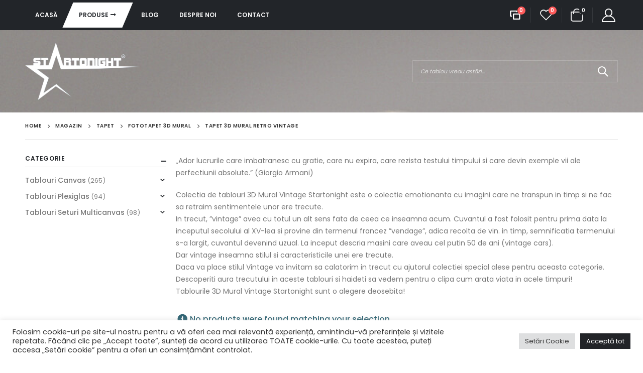

--- FILE ---
content_type: text/html; charset=UTF-8
request_url: https://www.startonight.ro/product-category/tapet/fototapet-3d-mural/tapet-3d-mural-retro-vintage/
body_size: 24403
content:
	<!DOCTYPE html>
	<html lang="ro-RO" prefix="og: http://ogp.me/ns# fb: http://ogp.me/ns/fb#">
	<head>
		<meta http-equiv="X-UA-Compatible" content="IE=edge" />
		<meta http-equiv="Content-Type" content="text/html; charset=UTF-8" />
		<meta name="viewport" content="width=device-width, initial-scale=1, minimum-scale=1" />

		<link rel="profile" href="https://gmpg.org/xfn/11" />
		<link rel="pingback" href="https://www.startonight.ro/xmlrpc.php" />
						<script>document.documentElement.className = document.documentElement.className + ' yes-js js_active js'</script>
				<meta name='robots' content='index, follow, max-image-preview:large, max-snippet:-1, max-video-preview:-1' />

	<!-- This site is optimized with the Yoast SEO plugin v20.1 - https://yoast.com/wordpress/plugins/seo/ -->
	<title>Tapet 3D Mural Retro Vintage Archives - StarTonight.ro</title>
	<link rel="canonical" href="https://www.startonight.ro/product-category/tapet/fototapet-3d-mural/tapet-3d-mural-retro-vintage/" />
	<meta property="og:locale" content="ro_RO" />
	<meta property="og:type" content="article" />
	<meta property="og:title" content="Tapet 3D Mural Retro Vintage Archives - StarTonight.ro" />
	<meta property="og:description" content="„Ador lucrurile care imbatranesc cu gratie, care nu expira, care rezista testului timpului si care devin exemple vii ale perfectiunii absolute.” (Giorgio Armani) Colectia de tablouri 3D Mural Vintage Startonight este o colectie emotionanta cu imagini care ne transpun in timp si ne fac sa retraim sentimentele unor ere trecute. In trecut, ”vintage” avea cu totul un alt sens fata de ceea ce inseamna acum. Cuvantul a fost folosit pentru prima data la inceputul secolului al XV-lea si provine din termenul francez ”vendage”, adica recolta de vin. in timp, semnificatia termenului s-a largit, cuvantul devenind uzual. La inceput descria masini care aveau cel putin 50 de ani (vintage cars). Dar vintage inseamna stilul si caracteristicile unei ere trecute. Daca va place stilul Vintage va invitam sa calatorim in trecut cu ajutorul colectiei special alese pentru aceasta categorie. Descoperiti aura trecutului in aceste tablouri si haideti sa vedem pentru o clipa cum arata viata in acele timpuri! Tablourile 3D Mural Vintage Startonight sunt o alegere deosebita!" />
	<meta property="og:url" content="https://www.startonight.ro/product-category/tapet/fototapet-3d-mural/tapet-3d-mural-retro-vintage/" />
	<meta property="og:site_name" content="StarTonight.ro" />
	<meta name="twitter:card" content="summary_large_image" />
	<meta name="twitter:site" content="@startonightshop" />
	<script type="application/ld+json" class="yoast-schema-graph">{"@context":"https://schema.org","@graph":[{"@type":"CollectionPage","@id":"https://www.startonight.ro/product-category/tapet/fototapet-3d-mural/tapet-3d-mural-retro-vintage/","url":"https://www.startonight.ro/product-category/tapet/fototapet-3d-mural/tapet-3d-mural-retro-vintage/","name":"Tapet 3D Mural Retro Vintage Archives - StarTonight.ro","isPartOf":{"@id":"https://www.startonight.ro/#website"},"breadcrumb":{"@id":"https://www.startonight.ro/product-category/tapet/fototapet-3d-mural/tapet-3d-mural-retro-vintage/#breadcrumb"},"inLanguage":"ro-RO"},{"@type":"BreadcrumbList","@id":"https://www.startonight.ro/product-category/tapet/fototapet-3d-mural/tapet-3d-mural-retro-vintage/#breadcrumb","itemListElement":[{"@type":"ListItem","position":1,"name":"Home","item":"https://www.startonight.ro/"},{"@type":"ListItem","position":2,"name":"Tapet","item":"https://www.startonight.ro/product-category/tapet/"},{"@type":"ListItem","position":3,"name":"Fototapet 3d Mural","item":"https://www.startonight.ro/product-category/tapet/fototapet-3d-mural/"},{"@type":"ListItem","position":4,"name":"Tapet 3D Mural Retro Vintage"}]},{"@type":"WebSite","@id":"https://www.startonight.ro/#website","url":"https://www.startonight.ro/","name":"StarTonight.ro","description":"Finest Wall Art in Europe: Canvas &amp; Wallpaper","publisher":{"@id":"https://www.startonight.ro/#organization"},"potentialAction":[{"@type":"SearchAction","target":{"@type":"EntryPoint","urlTemplate":"https://www.startonight.ro/?s={search_term_string}"},"query-input":"required name=search_term_string"}],"inLanguage":"ro-RO"},{"@type":"Organization","@id":"https://www.startonight.ro/#organization","name":"StarTonight.ro","url":"https://www.startonight.ro/","logo":{"@type":"ImageObject","inLanguage":"ro-RO","@id":"https://www.startonight.ro/#/schema/logo/image/","url":"https://www.startonight.ro/wp-content/uploads/2021/11/logo2016.png","contentUrl":"https://www.startonight.ro/wp-content/uploads/2021/11/logo2016.png","width":1024,"height":509,"caption":"StarTonight.ro"},"image":{"@id":"https://www.startonight.ro/#/schema/logo/image/"},"sameAs":["https://www.facebook.com/startoshop/","https://twitter.com/startonightshop","https://www.instagram.com/startonight_worldwide/","https://ro.linkedin.com/company/startonight","https://www.youtube.com/channel/UC6ft0Ss4tg7nQEQopkY1Rzw/videos"]}]}</script>
	<!-- / Yoast SEO plugin. -->


<link rel="alternate" type="application/rss+xml" title="StarTonight.ro &raquo; Flux" href="https://www.startonight.ro/feed/" />
<link rel="alternate" type="application/rss+xml" title="StarTonight.ro &raquo; Flux comentarii" href="https://www.startonight.ro/comments/feed/" />
<link rel="alternate" type="application/rss+xml" title="StarTonight.ro &raquo; Flux Tapet 3D Mural Retro Vintage Category" href="https://www.startonight.ro/product-category/tapet/fototapet-3d-mural/tapet-3d-mural-retro-vintage/feed/" />
		<link rel="shortcut icon" href="//www.startonight.ro/wp-content/themes/porto/images/logo/favicon.ico" type="image/x-icon" />
				<link rel="apple-touch-icon" href="//www.startonight.ro/wp-content/themes/porto/images/logo/apple-touch-icon.png" />
				<link rel="apple-touch-icon" sizes="120x120" href="//www.startonight.ro/wp-content/themes/porto/images/logo/apple-touch-icon_120x120.png" />
				<link rel="apple-touch-icon" sizes="76x76" href="//www.startonight.ro/wp-content/themes/porto/images/logo/apple-touch-icon_76x76.png" />
				<link rel="apple-touch-icon" sizes="152x152" href="//www.startonight.ro/wp-content/themes/porto/images/logo/apple-touch-icon_152x152.png" />
		<style id='wp-img-auto-sizes-contain-inline-css'>
img:is([sizes=auto i],[sizes^="auto," i]){contain-intrinsic-size:3000px 1500px}
/*# sourceURL=wp-img-auto-sizes-contain-inline-css */
</style>
<style id='wp-emoji-styles-inline-css'>

	img.wp-smiley, img.emoji {
		display: inline !important;
		border: none !important;
		box-shadow: none !important;
		height: 1em !important;
		width: 1em !important;
		margin: 0 0.07em !important;
		vertical-align: -0.1em !important;
		background: none !important;
		padding: 0 !important;
	}
/*# sourceURL=wp-emoji-styles-inline-css */
</style>
<link rel="stylesheet" href="https://www.startonight.ro/wp-content/cache/minify/a5ff7.css" media="all" />

<style id='global-styles-inline-css'>
:root{--wp--preset--aspect-ratio--square: 1;--wp--preset--aspect-ratio--4-3: 4/3;--wp--preset--aspect-ratio--3-4: 3/4;--wp--preset--aspect-ratio--3-2: 3/2;--wp--preset--aspect-ratio--2-3: 2/3;--wp--preset--aspect-ratio--16-9: 16/9;--wp--preset--aspect-ratio--9-16: 9/16;--wp--preset--color--black: #000000;--wp--preset--color--cyan-bluish-gray: #abb8c3;--wp--preset--color--white: #ffffff;--wp--preset--color--pale-pink: #f78da7;--wp--preset--color--vivid-red: #cf2e2e;--wp--preset--color--luminous-vivid-orange: #ff6900;--wp--preset--color--luminous-vivid-amber: #fcb900;--wp--preset--color--light-green-cyan: #7bdcb5;--wp--preset--color--vivid-green-cyan: #00d084;--wp--preset--color--pale-cyan-blue: #8ed1fc;--wp--preset--color--vivid-cyan-blue: #0693e3;--wp--preset--color--vivid-purple: #9b51e0;--wp--preset--color--primary: #999592;--wp--preset--color--secondary: #e36159;--wp--preset--color--tertiary: #2baab1;--wp--preset--color--quaternary: #383f48;--wp--preset--color--dark: #2a2636;--wp--preset--color--light: #ffffff;--wp--preset--gradient--vivid-cyan-blue-to-vivid-purple: linear-gradient(135deg,rgb(6,147,227) 0%,rgb(155,81,224) 100%);--wp--preset--gradient--light-green-cyan-to-vivid-green-cyan: linear-gradient(135deg,rgb(122,220,180) 0%,rgb(0,208,130) 100%);--wp--preset--gradient--luminous-vivid-amber-to-luminous-vivid-orange: linear-gradient(135deg,rgb(252,185,0) 0%,rgb(255,105,0) 100%);--wp--preset--gradient--luminous-vivid-orange-to-vivid-red: linear-gradient(135deg,rgb(255,105,0) 0%,rgb(207,46,46) 100%);--wp--preset--gradient--very-light-gray-to-cyan-bluish-gray: linear-gradient(135deg,rgb(238,238,238) 0%,rgb(169,184,195) 100%);--wp--preset--gradient--cool-to-warm-spectrum: linear-gradient(135deg,rgb(74,234,220) 0%,rgb(151,120,209) 20%,rgb(207,42,186) 40%,rgb(238,44,130) 60%,rgb(251,105,98) 80%,rgb(254,248,76) 100%);--wp--preset--gradient--blush-light-purple: linear-gradient(135deg,rgb(255,206,236) 0%,rgb(152,150,240) 100%);--wp--preset--gradient--blush-bordeaux: linear-gradient(135deg,rgb(254,205,165) 0%,rgb(254,45,45) 50%,rgb(107,0,62) 100%);--wp--preset--gradient--luminous-dusk: linear-gradient(135deg,rgb(255,203,112) 0%,rgb(199,81,192) 50%,rgb(65,88,208) 100%);--wp--preset--gradient--pale-ocean: linear-gradient(135deg,rgb(255,245,203) 0%,rgb(182,227,212) 50%,rgb(51,167,181) 100%);--wp--preset--gradient--electric-grass: linear-gradient(135deg,rgb(202,248,128) 0%,rgb(113,206,126) 100%);--wp--preset--gradient--midnight: linear-gradient(135deg,rgb(2,3,129) 0%,rgb(40,116,252) 100%);--wp--preset--font-size--small: 13px;--wp--preset--font-size--medium: 20px;--wp--preset--font-size--large: 36px;--wp--preset--font-size--x-large: 42px;--wp--preset--spacing--20: 0.44rem;--wp--preset--spacing--30: 0.67rem;--wp--preset--spacing--40: 1rem;--wp--preset--spacing--50: 1.5rem;--wp--preset--spacing--60: 2.25rem;--wp--preset--spacing--70: 3.38rem;--wp--preset--spacing--80: 5.06rem;--wp--preset--shadow--natural: 6px 6px 9px rgba(0, 0, 0, 0.2);--wp--preset--shadow--deep: 12px 12px 50px rgba(0, 0, 0, 0.4);--wp--preset--shadow--sharp: 6px 6px 0px rgba(0, 0, 0, 0.2);--wp--preset--shadow--outlined: 6px 6px 0px -3px rgb(255, 255, 255), 6px 6px rgb(0, 0, 0);--wp--preset--shadow--crisp: 6px 6px 0px rgb(0, 0, 0);}:where(.is-layout-flex){gap: 0.5em;}:where(.is-layout-grid){gap: 0.5em;}body .is-layout-flex{display: flex;}.is-layout-flex{flex-wrap: wrap;align-items: center;}.is-layout-flex > :is(*, div){margin: 0;}body .is-layout-grid{display: grid;}.is-layout-grid > :is(*, div){margin: 0;}:where(.wp-block-columns.is-layout-flex){gap: 2em;}:where(.wp-block-columns.is-layout-grid){gap: 2em;}:where(.wp-block-post-template.is-layout-flex){gap: 1.25em;}:where(.wp-block-post-template.is-layout-grid){gap: 1.25em;}.has-black-color{color: var(--wp--preset--color--black) !important;}.has-cyan-bluish-gray-color{color: var(--wp--preset--color--cyan-bluish-gray) !important;}.has-white-color{color: var(--wp--preset--color--white) !important;}.has-pale-pink-color{color: var(--wp--preset--color--pale-pink) !important;}.has-vivid-red-color{color: var(--wp--preset--color--vivid-red) !important;}.has-luminous-vivid-orange-color{color: var(--wp--preset--color--luminous-vivid-orange) !important;}.has-luminous-vivid-amber-color{color: var(--wp--preset--color--luminous-vivid-amber) !important;}.has-light-green-cyan-color{color: var(--wp--preset--color--light-green-cyan) !important;}.has-vivid-green-cyan-color{color: var(--wp--preset--color--vivid-green-cyan) !important;}.has-pale-cyan-blue-color{color: var(--wp--preset--color--pale-cyan-blue) !important;}.has-vivid-cyan-blue-color{color: var(--wp--preset--color--vivid-cyan-blue) !important;}.has-vivid-purple-color{color: var(--wp--preset--color--vivid-purple) !important;}.has-black-background-color{background-color: var(--wp--preset--color--black) !important;}.has-cyan-bluish-gray-background-color{background-color: var(--wp--preset--color--cyan-bluish-gray) !important;}.has-white-background-color{background-color: var(--wp--preset--color--white) !important;}.has-pale-pink-background-color{background-color: var(--wp--preset--color--pale-pink) !important;}.has-vivid-red-background-color{background-color: var(--wp--preset--color--vivid-red) !important;}.has-luminous-vivid-orange-background-color{background-color: var(--wp--preset--color--luminous-vivid-orange) !important;}.has-luminous-vivid-amber-background-color{background-color: var(--wp--preset--color--luminous-vivid-amber) !important;}.has-light-green-cyan-background-color{background-color: var(--wp--preset--color--light-green-cyan) !important;}.has-vivid-green-cyan-background-color{background-color: var(--wp--preset--color--vivid-green-cyan) !important;}.has-pale-cyan-blue-background-color{background-color: var(--wp--preset--color--pale-cyan-blue) !important;}.has-vivid-cyan-blue-background-color{background-color: var(--wp--preset--color--vivid-cyan-blue) !important;}.has-vivid-purple-background-color{background-color: var(--wp--preset--color--vivid-purple) !important;}.has-black-border-color{border-color: var(--wp--preset--color--black) !important;}.has-cyan-bluish-gray-border-color{border-color: var(--wp--preset--color--cyan-bluish-gray) !important;}.has-white-border-color{border-color: var(--wp--preset--color--white) !important;}.has-pale-pink-border-color{border-color: var(--wp--preset--color--pale-pink) !important;}.has-vivid-red-border-color{border-color: var(--wp--preset--color--vivid-red) !important;}.has-luminous-vivid-orange-border-color{border-color: var(--wp--preset--color--luminous-vivid-orange) !important;}.has-luminous-vivid-amber-border-color{border-color: var(--wp--preset--color--luminous-vivid-amber) !important;}.has-light-green-cyan-border-color{border-color: var(--wp--preset--color--light-green-cyan) !important;}.has-vivid-green-cyan-border-color{border-color: var(--wp--preset--color--vivid-green-cyan) !important;}.has-pale-cyan-blue-border-color{border-color: var(--wp--preset--color--pale-cyan-blue) !important;}.has-vivid-cyan-blue-border-color{border-color: var(--wp--preset--color--vivid-cyan-blue) !important;}.has-vivid-purple-border-color{border-color: var(--wp--preset--color--vivid-purple) !important;}.has-vivid-cyan-blue-to-vivid-purple-gradient-background{background: var(--wp--preset--gradient--vivid-cyan-blue-to-vivid-purple) !important;}.has-light-green-cyan-to-vivid-green-cyan-gradient-background{background: var(--wp--preset--gradient--light-green-cyan-to-vivid-green-cyan) !important;}.has-luminous-vivid-amber-to-luminous-vivid-orange-gradient-background{background: var(--wp--preset--gradient--luminous-vivid-amber-to-luminous-vivid-orange) !important;}.has-luminous-vivid-orange-to-vivid-red-gradient-background{background: var(--wp--preset--gradient--luminous-vivid-orange-to-vivid-red) !important;}.has-very-light-gray-to-cyan-bluish-gray-gradient-background{background: var(--wp--preset--gradient--very-light-gray-to-cyan-bluish-gray) !important;}.has-cool-to-warm-spectrum-gradient-background{background: var(--wp--preset--gradient--cool-to-warm-spectrum) !important;}.has-blush-light-purple-gradient-background{background: var(--wp--preset--gradient--blush-light-purple) !important;}.has-blush-bordeaux-gradient-background{background: var(--wp--preset--gradient--blush-bordeaux) !important;}.has-luminous-dusk-gradient-background{background: var(--wp--preset--gradient--luminous-dusk) !important;}.has-pale-ocean-gradient-background{background: var(--wp--preset--gradient--pale-ocean) !important;}.has-electric-grass-gradient-background{background: var(--wp--preset--gradient--electric-grass) !important;}.has-midnight-gradient-background{background: var(--wp--preset--gradient--midnight) !important;}.has-small-font-size{font-size: var(--wp--preset--font-size--small) !important;}.has-medium-font-size{font-size: var(--wp--preset--font-size--medium) !important;}.has-large-font-size{font-size: var(--wp--preset--font-size--large) !important;}.has-x-large-font-size{font-size: var(--wp--preset--font-size--x-large) !important;}
/*# sourceURL=global-styles-inline-css */
</style>

<style id='classic-theme-styles-inline-css'>
/*! This file is auto-generated */
.wp-block-button__link{color:#fff;background-color:#32373c;border-radius:9999px;box-shadow:none;text-decoration:none;padding:calc(.667em + 2px) calc(1.333em + 2px);font-size:1.125em}.wp-block-file__button{background:#32373c;color:#fff;text-decoration:none}
/*# sourceURL=/wp-includes/css/classic-themes.min.css */
</style>
<link rel="stylesheet" href="https://www.startonight.ro/wp-content/cache/minify/f0269.css" media="all" />



<style id='woocommerce-inline-inline-css'>
.woocommerce form .form-row .required { visibility: visible; }
/*# sourceURL=woocommerce-inline-inline-css */
</style>
<link rel="stylesheet" href="https://www.startonight.ro/wp-content/cache/minify/74662.css" media="all" />




<style id='yith-wcwl-main-inline-css'>
.yith-wcwl-share .share-links a{color: #FFFFFF;}.yith-wcwl-share .share-links a:hover{color: #FFFFFF;}.yith-wcwl-share a.facebook{background: #39599E; background-color: #39599E;}.yith-wcwl-share a.facebook:hover{background: #595A5A; background-color: #595A5A;}.yith-wcwl-share a.twitter{background: #45AFE2; background-color: #45AFE2;}.yith-wcwl-share a.twitter:hover{background: #595A5A; background-color: #595A5A;}.yith-wcwl-share a.pinterest{background: #AB2E31; background-color: #AB2E31;}.yith-wcwl-share a.pinterest:hover{background: #595A5A; background-color: #595A5A;}.yith-wcwl-share a.email{background: #FBB102; background-color: #FBB102;}.yith-wcwl-share a.email:hover{background: #595A5A; background-color: #595A5A;}.yith-wcwl-share a.whatsapp{background: #00A901; background-color: #00A901;}.yith-wcwl-share a.whatsapp:hover{background: #595A5A; background-color: #595A5A;}
/*# sourceURL=yith-wcwl-main-inline-css */
</style>
<link rel="stylesheet" href="https://www.startonight.ro/wp-content/cache/minify/d7cf5.css" media="all" />













<style id='porto-style-inline-css'>
.side-header-narrow-bar-logo{max-width:230px}.loading-overlay-showing > .loading-overlay{opacity:1;visibility:visible;transition-delay:0}.loading-overlay{transition:visibility 0s ease-in-out 0.5s,opacity 0.5s ease-in-out;position:absolute;bottom:0;left:0;opacity:0;right:0;top:0;visibility:hidden}.loading-overlay .loader{display:inline-block;border:2px solid transparent;width:40px;height:40px;-webkit-animation:spin 0.75s infinite linear;animation:spin 0.75s infinite linear;border-image:none;border-radius:50%;vertical-align:middle;position:absolute;margin:auto;left:0;right:0;top:0;bottom:0;z-index:2;border-top-color:var(--porto-primary-color)}.loading-overlay .loader:before{content:"";display:inline-block;border:inherit;width:inherit;height:inherit;-webkit-animation:spin 1.5s infinite ease;animation:spin 1.5s infinite ease;border-radius:inherit;position:absolute;left:-2px;top:-2px;border-top-color:inherit}body > .loading-overlay{position:fixed;z-index:999999}@media (min-width:992px){}#header .header-main .header-left,#header .header-main .header-center,#header .header-main .header-right,.fixed-header #header .header-main .header-left,.fixed-header #header .header-main .header-right,.fixed-header #header .header-main .header-center,.header-builder-p .header-main{padding-top:25px;padding-bottom:25px}.page-top .page-title-wrap{line-height:0}body.single-product .page-top .breadcrumbs-wrap{padding-right:55px}.custom-font4 .elementor-heading-title,.custom-font4{font-family:'Segoe Script','Savoye LET'}.ls-n-20{letter-spacing:-0.02em}.col-auto{-ms-flex:0 0 auto;flex:0 0 auto;max-width:none}#header .header-top .view-switcher > li.menu-item > a{font-weight:500}#header .wishlist i,#header .my-account i{font-size:27px;display:block;position:relative;top:-1px}#header .separator{height:2.5em}#mini-cart .minicart-icon{color:inherit;width:25px;height:20px;border:2px solid;border-radius:0 0 5px 5px;position:relative;opacity:.9;margin:5px 0 0}#mini-cart .minicart-icon:before{content:'';position:absolute;border:2px solid;border-color:inherit;border-bottom:none;border-radius:10px 10px 0 0;left:50%;top:-8px;margin-left:-7.5px;width:15px;height:11px}#mini-cart .cart-items{background-color:#222529}#mini-cart .cart-head:after{opacity:0}#header .searchform-popup .search-toggle{font-size:20px;width:30px}#header .main-menu > li.menu-item.active > a{margin-right:.5rem;color:#222529 !important}#header .main-menu > li.menu-item.active > a:before{content:'';position:absolute;top:0;left:-2px;right:-2px;bottom:0;background-color:#fff;z-index:-1;transform:skew(-23deg)}#header .main-menu > li.menu-item.active:hover > a{color:#000}#header .main-menu > li.menu-item.active > a:after{content:'\f30b';font-family:'Font Awesome 5 Free';font-weight:900;margin-left:.25rem}@media (min-width:992px){#header .searchform{border-color:rgba(255,255,255,.2)}#header .searchform input{width:350px;height:42px;font-size:11px;font-style:italic;font-weight:400;border-color:transparent}#header .searchform button{height:42px;line-height:42px;font-size:20px}}@media (max-width:991px){#header .searchform{background:#a8a3a4}#header .header-top .top-links,#header .separator{display:none}}@media (max-width:767px){#header .header-top .header-row{display:block;padding-top:.5rem;padding-bottom:.5rem}#header .header-top .header-right{text-align:left;justify-content:flex-start}#header .currency-switcher{margin-left:0}}.page-top{padding:0}.page-top > .container{position:relative}.page-top > .container:after{content:'';position:absolute;bottom:0;display:block;left:10px;right:10px;border-bottom:1px solid #e7e7e7}.page-top .breadcrumbs-wrap{font-size:.625rem;font-weight:600;letter-spacing:.05em}.searchform .live-search-list{background:#a1a1a1}.coupon-sale-text h4{position:relative;padding-left:.265em !important}.coupon-sale-text i{font-style:normal;font-size:.265em;font-weight:500;transform:translateY(-50%) rotate(-90deg);position:absolute;top:50%;left:-1em}.btn{font-weight:700;letter-spacing:.01em}.btn-modern.btn-xl{font-size:1.225em;padding:1.2em 2.8em;letter-spacing:-0.025em}.btn-modern.btn-lg{font-size:1.0714em;padding:1em 2.5em}.btn-modern.btn-md{font-size:.9286em;padding:.9em 2.1em}.thumb-info-side-image{border:none;display:-ms-flexbox;display:flex;-ms-flex-align:center;align-items:center}.thumb-info-side-image .thumb-info-side-image-wrapper{float:none;width:225px;display:block;margin:0}.thumb-info-side-image .thumb-info-caption{display:block;margin-left:-2rem;position:relative;background:#fff;padding:2rem 2rem 1.5rem 2.25rem}.thumb-info-side-image .thumb-info-caption .thumb-info-caption-text{padding:0}.thumb-info-side-image h2{font-size:1.125rem;font-weight:600;text-transform:uppercase}.post-carousel .post-item .post-meta{font-size:0.6875rem !important;font-weight:700;letter-spacing:.1em;background:#222529;color:#fff;padding:0.125rem .5rem;display:inline-block;text-transform:uppercase}.thumb-info-caption p{font-size:.8125rem;line-height:1.7;letter-spacing:.03em}.post-item .read-more{text-transform:uppercase;font-size:.875rem;letter-spacing:-.025em;font-weight:700}@media (max-width:480px){.thumb-info-side-image{display:block}.thumb-info-side-image .thumb-info-caption{margin-left:0}}body.woocommerce .left-sidebar,body.woocommerce .right-sidebar,body.woocommerce .main-content{padding-top:30px}#main>.container>.woocommerce-error,#main>.container>.woocommerce-message,#main>.container>.woocommerce-info{margin-bottom:-10px;margin-top:20px}.single-product .product-layout-transparent{margin-top:-30px}#mini-cart .buttons a{color:#61605a}.pagination.load-more .next{display:inline-block;width:auto;background:#222529;border:none;padding:1.1em 2.6em;color:#fff;font-size:0.875rem}ul.products li.product-category .thumb-info h3{position:relative;padding-top:1rem;padding-bottom:1rem;margin-left:.5rem;margin-right:.5rem;font-size:.75rem;font-weight:600;text-transform:none}ul.products li.product-category .thumb-info h3:before{content:'';position:absolute;left:0;top:0;right:0;bottom:0;background:#fff;transform:skew(-20deg);z-index:-1}ul.products li.product-category .thumb-info h3:after{content:'\f30b';font-family:'Font Awesome 5 Free';margin-left:.25rem}ul.product_list_widget li .product-details a{color:#222529;font-size:0.8125rem;font-weight:500}.elementor-widget-container > h5{font-size:.75rem;font-weight:600;margin-bottom:1.25rem}.shop-loop-before label,.shop-loop-after label{font-weight:600;font-size:0.8125rem;color:#222529}.woocommerce-pagination ul li a,.woocommerce-pagination ul li span{font-weight:600;font-size:.875rem;color:#706f6c}.woocommerce-pagination ul li .prev,.woocommerce-pagination ul li .next{border:none;height:36px;line-height:36px;width:36px;color:#706f6c}.woocommerce-page.archive .sidebar-content{border:none}.woocommerce-page.archive .sidebar-content aside.widget{border-bottom:none;padding:0;margin-bottom:1.75rem}.woocommerce-page.archive .sidebar-content aside.widget:last-child{margin-bottom:0}.woocommerce-page.archive .sidebar-content .widget .widget-title{font-size:.75rem;font-weight:600;letter-spacing:.05em;padding-bottom:.5rem;border-bottom:1px solid #e7e7e7}.sidebar-content .filter-item-list{display:block}.sidebar-content .filter-item-list .filter-color{margin-bottom:10px;text-indent:36px;line-height:18px}ul.products li.product-col .add_to_cart_button{font-weight:600}.add-links .add_to_cart_button,.add-links .add_to_cart_read_more{font-size:12px}.product-images .img-thumbnail .inner,.product-thumbs-slider.owl-carousel .img-thumbnail{border:none}.porto-related-products{background:none;padding-top:0}#content-bottom + .porto-related-products{padding-top:40px}.type-product > .porto-related-products{padding-top:30px}#main > .porto-related-products .related .slider-title{font-size:25px;font-weight:700;text-align:center}.single-product .related .slider-title{border-bottom:none}.single-product .product-images .zoom .fa-search:before{font-family:'Simple-Line-Icons';content:"\e091";font-size:20px}.product-images .zoom{right:10px;bottom:10px}.woocommerce-tabs .resp-tabs-list li.resp-tab-active,.woocommerce-tabs .resp-tabs-list li:hover{border-color:#222529 !important}.product_meta a,.product-summary-wrap .price{color:#222529}.product-summary-wrap .feature-box .feature-box-info{font-size:0.75rem;font-weight:600;color:#222529;line-height:1.4}.product-summary-wrap .feature-box{align-items:center}.single_add_to_cart_button{background-color:#e1ddc3}@media (min-width:992px){.pr-lg-25 .elementor-element-populated{padding-right:25% !important}}#footer .footer-main > .container{padding-bottom:0}#footer .footer-bottom{padding-top:0}#footer .porto-sicon-box{padding-left:15px;padding-bottom:20px;margin-bottom:0}#footer .elementor-widget-porto_info_box:not(:last-child) .porto-sicon-box{margin-bottom:0;border-bottom:1px solid #2c2f33}#footer .widget .porto-sicon-header p,.footer-main .widget{margin-bottom:0}#footer .widget.follow-us .share-links a{box-shadow:none;width:34px;height:34px}#footer .elementor-text-editor li{margin-bottom:1rem}#footer .elementor-text-editor li i{margin-right:.625rem;color:#fff}#footer .widget_wysija_cont .wysija-input{background:#2c2f33;border:none;height:44px;font-size:11px;border-radius:.01em;font-style:italic}#footer .widget .widget_wysija{max-width:none}#footer .widget_wysija_cont .wysija-submit{height:44px;border:none;background:#2c2f33;font-size:1em;color:#fff;letter-spacing:.01em;padding:6px 15px;border-radius:0}.single_add_to_cart_button{background:#8d8985 !important}.single-post article.post .post-image.single{display:none !important}
/*# sourceURL=porto-style-inline-css */
</style>
<link rel="stylesheet" href="https://www.startonight.ro/wp-content/cache/minify/5be7f.css" media="all" />

<script  src="https://www.startonight.ro/wp-content/cache/minify/818c0.js"></script>


<script id="cookie-law-info-js-extra">
var Cli_Data = {"nn_cookie_ids":[],"cookielist":[],"non_necessary_cookies":[],"ccpaEnabled":"","ccpaRegionBased":"","ccpaBarEnabled":"","strictlyEnabled":["necessary","obligatoire"],"ccpaType":"gdpr","js_blocking":"1","custom_integration":"","triggerDomRefresh":"","secure_cookies":""};
var cli_cookiebar_settings = {"animate_speed_hide":"500","animate_speed_show":"500","background":"#FFF","border":"#b1a6a6c2","border_on":"","button_1_button_colour":"#222428","button_1_button_hover":"#1b1d20","button_1_link_colour":"#fff","button_1_as_button":"1","button_1_new_win":"","button_2_button_colour":"#333","button_2_button_hover":"#292929","button_2_link_colour":"#444","button_2_as_button":"","button_2_hidebar":"","button_3_button_colour":"#dedfe0","button_3_button_hover":"#b2b2b3","button_3_link_colour":"#333333","button_3_as_button":"1","button_3_new_win":"","button_4_button_colour":"#dedfe0","button_4_button_hover":"#b2b2b3","button_4_link_colour":"#333333","button_4_as_button":"1","button_7_button_colour":"#222428","button_7_button_hover":"#1b1d20","button_7_link_colour":"#fff","button_7_as_button":"1","button_7_new_win":"","font_family":"inherit","header_fix":"","notify_animate_hide":"1","notify_animate_show":"","notify_div_id":"#cookie-law-info-bar","notify_position_horizontal":"right","notify_position_vertical":"bottom","scroll_close":"","scroll_close_reload":"","accept_close_reload":"","reject_close_reload":"","showagain_tab":"","showagain_background":"#fff","showagain_border":"#000","showagain_div_id":"#cookie-law-info-again","showagain_x_position":"100px","text":"#333333","show_once_yn":"","show_once":"10000","logging_on":"","as_popup":"","popup_overlay":"1","bar_heading_text":"","cookie_bar_as":"banner","popup_showagain_position":"bottom-right","widget_position":"left"};
var log_object = {"ajax_url":"https://www.startonight.ro/wp-admin/admin-ajax.php"};
//# sourceURL=cookie-law-info-js-extra
</script>
<script  src="https://www.startonight.ro/wp-content/cache/minify/07dc8.js"></script>


<script id="say-what-js-js-extra">
var say_what_data = {"replacements":[]};
//# sourceURL=say-what-js-js-extra
</script>
<script  src="https://www.startonight.ro/wp-content/cache/minify/7cb2e.js"></script>

<link rel="https://api.w.org/" href="https://www.startonight.ro/wp-json/" /><link rel="alternate" title="JSON" type="application/json" href="https://www.startonight.ro/wp-json/wp/v2/product_cat/679" /><link rel="EditURI" type="application/rsd+xml" title="RSD" href="https://www.startonight.ro/xmlrpc.php?rsd" />
<meta name="generator" content="WordPress 6.9" />
<meta name="generator" content="WooCommerce 7.4.0" />
		<script type="text/javascript">
		WebFontConfig = {
			google: { families: [ 'Poppins:400,500,600,700,800','Playfair+Display:400,400italic,600,700,700italic','Open+Sans:400','Oswald:400,600,700' ] }
		};
		(function(d) {
			var wf = d.createElement('script'), s = d.scripts[d.scripts.length - 1];
			wf.src = 'https://www.startonight.ro/wp-content/themes/porto/js/libs/webfont.js';
			wf.async = true;
			s.parentNode.insertBefore(wf, s);
		})(document);</script>
			<noscript><style>.woocommerce-product-gallery{ opacity: 1 !important; }</style></noscript>
	<meta name="generator" content="Elementor 3.11.1; features: e_dom_optimization, e_optimized_assets_loading, e_optimized_css_loading, a11y_improvements, additional_custom_breakpoints; settings: css_print_method-external, google_font-enabled, font_display-auto">
<noscript><style>.lazyload[data-src]{display:none !important;}</style></noscript><style>.lazyload{background-image:none !important;}.lazyload:before{background-image:none !important;}</style><link rel="icon" href="https://www.startonight.ro/wp-content/uploads/2021/11/cropped-logo2016-32x32.png" sizes="32x32" />
<link rel="icon" href="https://www.startonight.ro/wp-content/uploads/2021/11/cropped-logo2016-192x192.png" sizes="192x192" />
<link rel="apple-touch-icon" href="https://www.startonight.ro/wp-content/uploads/2021/11/cropped-logo2016-180x180.png" />
<meta name="msapplication-TileImage" content="https://www.startonight.ro/wp-content/uploads/2021/11/cropped-logo2016-270x270.png" />
	<link rel="stylesheet" href="https://www.startonight.ro/wp-content/cache/minify/d96ce.css" media="all" />




</head>
	<body class="archive tax-product_cat term-tapet-3d-mural-retro-vintage term-679 wp-embed-responsive wp-theme-porto wp-child-theme-porto-child theme-porto woocommerce woocommerce-page woocommerce-no-js login-popup full blog-1 loading-overlay-showing e-lazyload elementor-default elementor-kit-2204">
<script data-cfasync="false" data-no-defer="1">var ewww_webp_supported=false;</script>
	<div class="loading-overlay"><div class="bounce-loader"><div class="bounce1"></div><div class="bounce2"></div><div class="bounce3"></div></div></div>
	<div class="page-wrapper"><!-- page wrapper -->
		
											<!-- header wrapper -->
				<div class="header-wrapper">
										

	<header id="header" class="header-builder">
	
	<div class="header-top header-has-center-sm"><div class="header-row container"><div class="header-col header-left hidden-for-sm"><ul id="menu-main-menu" class="main-menu mega-menu show-arrow"><li id="nav-menu-item-2144" class="menu-item menu-item-type-post_type menu-item-object-page menu-item-home narrow"><a href="https://www.startonight.ro/">Acasă</a></li>
<li id="nav-menu-item-2149" class="menu-item menu-item-type-post_type menu-item-object-page current-menu-ancestor current_page_ancestor menu-item-has-children active has-sub narrow pos-left"><a href="https://www.startonight.ro/shop/" class=" current">Produse</a>
<div class="popup"><div class="inner" style=""><ul class="sub-menu">
	<li id="nav-menu-item-2502" class="menu-item menu-item-type-taxonomy menu-item-object-product_cat menu-item-has-children sub" data-cols="1"><a href="https://www.startonight.ro/product-category/tablouri-canvas/">Tablouri Canvas</a>
	<ul class="sub-menu">
		<li id="nav-menu-item-2503" class="menu-item menu-item-type-taxonomy menu-item-object-product_cat"><a href="https://www.startonight.ro/product-category/tablouri-canvas/tablouri-canvas-abstract/">Tablouri Canvas Abstract</a></li>
		<li id="nav-menu-item-2504" class="menu-item menu-item-type-taxonomy menu-item-object-product_cat"><a href="https://www.startonight.ro/product-category/tablouri-canvas/tablouri-canvas-acvatic/">Tablouri Canvas Acvatic</a></li>
		<li id="nav-menu-item-2505" class="menu-item menu-item-type-taxonomy menu-item-object-product_cat"><a href="https://www.startonight.ro/product-category/tablouri-canvas/tablouri-canvas-alb-negru/">Tablouri Canvas Alb Negru</a></li>
		<li id="nav-menu-item-2506" class="menu-item menu-item-type-taxonomy menu-item-object-product_cat"><a href="https://www.startonight.ro/product-category/tablouri-canvas/tablouri-canvas-animale/">Tablouri Canvas Animale</a></li>
		<li id="nav-menu-item-2507" class="menu-item menu-item-type-taxonomy menu-item-object-product_cat"><a href="https://www.startonight.ro/product-category/tablouri-canvas/tablouri-canvas-feng-shui/">Tablouri Canvas Feng-Shui</a></li>
		<li id="nav-menu-item-2508" class="menu-item menu-item-type-taxonomy menu-item-object-product_cat"><a href="https://www.startonight.ro/product-category/tablouri-canvas/tablouri-canvas-flori/">Tablouri Canvas Flori</a></li>
		<li id="nav-menu-item-2509" class="menu-item menu-item-type-taxonomy menu-item-object-product_cat"><a href="https://www.startonight.ro/product-category/tablouri-canvas/tablouri-canvas-frumusete-si-moda/">Tablouri Canvas Frumusețe și Modă</a></li>
		<li id="nav-menu-item-2510" class="menu-item menu-item-type-taxonomy menu-item-object-product_cat"><a href="https://www.startonight.ro/product-category/tablouri-canvas/tablouri-canvas-gastronomie/">Tablouri Canvas Gastronomie</a></li>
		<li id="nav-menu-item-2511" class="menu-item menu-item-type-taxonomy menu-item-object-product_cat"><a href="https://www.startonight.ro/product-category/tablouri-canvas/tablouri-canvas-harti/">Tablouri Canvas Hărți</a></li>
		<li id="nav-menu-item-2512" class="menu-item menu-item-type-taxonomy menu-item-object-product_cat"><a href="https://www.startonight.ro/product-category/tablouri-canvas/tablouri-canvas-natura-si-peisaje/">Tablouri Canvas Natură și Peisaje</a></li>
		<li id="nav-menu-item-2513" class="menu-item menu-item-type-taxonomy menu-item-object-product_cat"><a href="https://www.startonight.ro/product-category/tablouri-canvas/tablouri-canvas-orase-si-arhitectura/">Tablouri Canvas Orașe și Arhitectură</a></li>
		<li id="nav-menu-item-2514" class="menu-item menu-item-type-taxonomy menu-item-object-product_cat"><a href="https://www.startonight.ro/product-category/tablouri-canvas/tablouri-canvas-pentru-copii/">Tablouri Canvas pentru Copii</a></li>
		<li id="nav-menu-item-2515" class="menu-item menu-item-type-taxonomy menu-item-object-product_cat"><a href="https://www.startonight.ro/product-category/tablouri-canvas/tablouri-canvas-reproduceri/">Tablouri Canvas Reproduceri</a></li>
		<li id="nav-menu-item-2516" class="menu-item menu-item-type-taxonomy menu-item-object-product_cat"><a href="https://www.startonight.ro/product-category/tablouri-canvas/tablouri-canvas-retro-vintage/">Tablouri Canvas Retro Vintage</a></li>
		<li id="nav-menu-item-2517" class="menu-item menu-item-type-taxonomy menu-item-object-product_cat"><a href="https://www.startonight.ro/product-category/tablouri-canvas/tablouri-canvas-simboluri/">Tablouri Canvas Simboluri</a></li>
		<li id="nav-menu-item-2518" class="menu-item menu-item-type-taxonomy menu-item-object-product_cat"><a href="https://www.startonight.ro/product-category/tablouri-canvas/tablouri-canvas-sport/">Tablouri Canvas Sport</a></li>
		<li id="nav-menu-item-2519" class="menu-item menu-item-type-taxonomy menu-item-object-product_cat"><a href="https://www.startonight.ro/product-category/tablouri-canvas/tablouri-canvas-transport/">Tablouri Canvas Transport</a></li>
		<li id="nav-menu-item-2520" class="menu-item menu-item-type-taxonomy menu-item-object-product_cat"><a href="https://www.startonight.ro/product-category/tablouri-canvas/tablouri-canvas-univers/">Tablouri Canvas Univers</a></li>
	</ul>
</li>
	<li id="nav-menu-item-2572" class="menu-item menu-item-type-taxonomy menu-item-object-product_cat menu-item-has-children sub" data-cols="1"><a href="https://www.startonight.ro/product-category/tablouri-seturi-multicanvas/">Tablouri Seturi Multicanvas</a>
	<ul class="sub-menu">
		<li id="nav-menu-item-2541" class="menu-item menu-item-type-taxonomy menu-item-object-product_cat"><a href="https://www.startonight.ro/product-category/tablouri-seturi-multicanvas/tablouri-multicanvas-abstract/">Tablouri Multicanvas Abstract</a></li>
		<li id="nav-menu-item-2542" class="menu-item menu-item-type-taxonomy menu-item-object-product_cat"><a href="https://www.startonight.ro/product-category/tablouri-seturi-multicanvas/tablouri-multicanvas-acvatic/">Tablouri Multicanvas Acvatic</a></li>
		<li id="nav-menu-item-2543" class="menu-item menu-item-type-taxonomy menu-item-object-product_cat"><a href="https://www.startonight.ro/product-category/tablouri-seturi-multicanvas/tablouri-multicanvas-alb-negru/">Tablouri Multicanvas Alb negru</a></li>
		<li id="nav-menu-item-2544" class="menu-item menu-item-type-taxonomy menu-item-object-product_cat"><a href="https://www.startonight.ro/product-category/tablouri-seturi-multicanvas/tablouri-multicanvas-animale/">Tablouri Multicanvas Animale</a></li>
		<li id="nav-menu-item-2545" class="menu-item menu-item-type-taxonomy menu-item-object-product_cat"><a href="https://www.startonight.ro/product-category/tablouri-seturi-multicanvas/tablouri-multicanvas-feng-shui/">Tablouri Multicanvas Feng-Shui</a></li>
		<li id="nav-menu-item-2547" class="menu-item menu-item-type-taxonomy menu-item-object-product_cat"><a href="https://www.startonight.ro/product-category/tablouri-seturi-multicanvas/tablouri-multicanvas-frumusete-si-moda/">Tablouri Multicanvas Frumusețe și Modă</a></li>
		<li id="nav-menu-item-2548" class="menu-item menu-item-type-taxonomy menu-item-object-product_cat"><a href="https://www.startonight.ro/product-category/tablouri-seturi-multicanvas/tablouri-multicanvas-gastronomie/">Tablouri Multicanvas Gastronomie</a></li>
		<li id="nav-menu-item-2549" class="menu-item menu-item-type-taxonomy menu-item-object-product_cat"><a href="https://www.startonight.ro/product-category/tablouri-seturi-multicanvas/tablouri-multicanvas-harti/">Tablouri Multicanvas Hărți</a></li>
		<li id="nav-menu-item-2550" class="menu-item menu-item-type-taxonomy menu-item-object-product_cat"><a href="https://www.startonight.ro/product-category/tablouri-seturi-multicanvas/tablouri-multicanvas-natura-si-peisaje/">Tablouri Multicanvas Natură și Peisaje</a></li>
		<li id="nav-menu-item-2546" class="menu-item menu-item-type-taxonomy menu-item-object-product_cat"><a href="https://www.startonight.ro/product-category/tablouri-seturi-multicanvas/tablouri-multicanvas-flori/">Tablouri Multicanvas Flori</a></li>
		<li id="nav-menu-item-2551" class="menu-item menu-item-type-taxonomy menu-item-object-product_cat"><a href="https://www.startonight.ro/product-category/tablouri-seturi-multicanvas/tablouri-multicanvas-orase-si-arhitectura/">Tablouri Multicanvas Orașe și Arhitectură</a></li>
		<li id="nav-menu-item-2573" class="menu-item menu-item-type-taxonomy menu-item-object-product_cat"><a href="https://www.startonight.ro/product-category/tablouri-seturi-multicanvas/tablouri-multicanvas-pentru-copii/">Tablouri Multicanvas pentru Copii</a></li>
		<li id="nav-menu-item-2574" class="menu-item menu-item-type-taxonomy menu-item-object-product_cat"><a href="https://www.startonight.ro/product-category/tablouri-seturi-multicanvas/tablouri-multicanvas-reproduceri/">Tablouri Multicanvas Reproduceri</a></li>
		<li id="nav-menu-item-2575" class="menu-item menu-item-type-taxonomy menu-item-object-product_cat"><a href="https://www.startonight.ro/product-category/tablouri-seturi-multicanvas/tablouri-multicanvas-retro-vintage/">Tablouri Multicanvas Retro Vintage</a></li>
		<li id="nav-menu-item-2576" class="menu-item menu-item-type-taxonomy menu-item-object-product_cat"><a href="https://www.startonight.ro/product-category/tablouri-seturi-multicanvas/tablouri-multicanvas-simboluri/">Tablouri Multicanvas Simboluri</a></li>
		<li id="nav-menu-item-2577" class="menu-item menu-item-type-taxonomy menu-item-object-product_cat"><a href="https://www.startonight.ro/product-category/tablouri-seturi-multicanvas/tablouri-multicanvas-sport/">Tablouri Multicanvas Sport</a></li>
		<li id="nav-menu-item-2578" class="menu-item menu-item-type-taxonomy menu-item-object-product_cat"><a href="https://www.startonight.ro/product-category/tablouri-seturi-multicanvas/tablouri-multicanvas-transport/">Tablouri Multicanvas Transport</a></li>
		<li id="nav-menu-item-2579" class="menu-item menu-item-type-taxonomy menu-item-object-product_cat"><a href="https://www.startonight.ro/product-category/tablouri-seturi-multicanvas/tablouri-multicanvas-univers/">Tablouri Multicanvas Univers</a></li>
	</ul>
</li>
	<li id="nav-menu-item-2571" class="menu-item menu-item-type-taxonomy menu-item-object-product_cat menu-item-has-children sub" data-cols="1"><a href="https://www.startonight.ro/product-category/tablouri-rama-luxury/">Tablouri Ramă Luxury</a>
	<ul class="sub-menu">
		<li id="nav-menu-item-2523" class="menu-item menu-item-type-taxonomy menu-item-object-product_cat"><a href="https://www.startonight.ro/product-category/tablouri-rama-luxury/tablouri-elegante-abstracte/">Tablouri Elegante Abstracte</a></li>
		<li id="nav-menu-item-2524" class="menu-item menu-item-type-taxonomy menu-item-object-product_cat"><a href="https://www.startonight.ro/product-category/tablouri-rama-luxury/tablouri-elegante-acvatic/">Tablouri Elegante Acvatic</a></li>
		<li id="nav-menu-item-2525" class="menu-item menu-item-type-taxonomy menu-item-object-product_cat"><a href="https://www.startonight.ro/product-category/tablouri-rama-luxury/tablouri-elegante-alb-negru/">Tablouri Elegante Alb Negru</a></li>
		<li id="nav-menu-item-2526" class="menu-item menu-item-type-taxonomy menu-item-object-product_cat"><a href="https://www.startonight.ro/product-category/tablouri-rama-luxury/tablouri-elegante-animale/">Tablouri Elegante Animale</a></li>
		<li id="nav-menu-item-2527" class="menu-item menu-item-type-taxonomy menu-item-object-product_cat"><a href="https://www.startonight.ro/product-category/tablouri-rama-luxury/tablouri-elegante-feng-shui/">Tablouri Elegante Feng-Shui</a></li>
		<li id="nav-menu-item-2528" class="menu-item menu-item-type-taxonomy menu-item-object-product_cat"><a href="https://www.startonight.ro/product-category/tablouri-rama-luxury/tablouri-elegante-flori/">Tablouri Elegante Flori</a></li>
		<li id="nav-menu-item-2529" class="menu-item menu-item-type-taxonomy menu-item-object-product_cat"><a href="https://www.startonight.ro/product-category/tablouri-rama-luxury/tablouri-elegante-frumusete-si-moda/">Tablouri Elegante Frumusețe și Modă</a></li>
		<li id="nav-menu-item-2530" class="menu-item menu-item-type-taxonomy menu-item-object-product_cat"><a href="https://www.startonight.ro/product-category/tablouri-rama-luxury/tablouri-elegante-gastronomie/">Tablouri Elegante Gastronomie</a></li>
		<li id="nav-menu-item-2531" class="menu-item menu-item-type-taxonomy menu-item-object-product_cat"><a href="https://www.startonight.ro/product-category/tablouri-rama-luxury/tablouri-elegante-harti/">Tablouri Elegante Hărți</a></li>
		<li id="nav-menu-item-2532" class="menu-item menu-item-type-taxonomy menu-item-object-product_cat"><a href="https://www.startonight.ro/product-category/tablouri-rama-luxury/tablouri-elegante-natura-si-peisaje/">Tablouri Elegante Natură și Peisaje</a></li>
		<li id="nav-menu-item-2533" class="menu-item menu-item-type-taxonomy menu-item-object-product_cat"><a href="https://www.startonight.ro/product-category/tablouri-rama-luxury/tablouri-elegante-orase-si-arhitectura/">Tablouri Elegante Orașe și Arhitectură</a></li>
		<li id="nav-menu-item-2534" class="menu-item menu-item-type-taxonomy menu-item-object-product_cat"><a href="https://www.startonight.ro/product-category/tablouri-rama-luxury/tablouri-elegante-pentru-copii/">Tablouri Elegante pentru Copii</a></li>
		<li id="nav-menu-item-2535" class="menu-item menu-item-type-taxonomy menu-item-object-product_cat"><a href="https://www.startonight.ro/product-category/tablouri-rama-luxury/tablouri-elegante-reproduceri/">Tablouri Elegante Reproduceri</a></li>
		<li id="nav-menu-item-2536" class="menu-item menu-item-type-taxonomy menu-item-object-product_cat"><a href="https://www.startonight.ro/product-category/tablouri-rama-luxury/tablouri-elegante-retro-vintage/">Tablouri Elegante Retro Vintage</a></li>
		<li id="nav-menu-item-2537" class="menu-item menu-item-type-taxonomy menu-item-object-product_cat"><a href="https://www.startonight.ro/product-category/tablouri-rama-luxury/tablouri-elegante-simboluri/">Tablouri Elegante Simboluri</a></li>
		<li id="nav-menu-item-2538" class="menu-item menu-item-type-taxonomy menu-item-object-product_cat"><a href="https://www.startonight.ro/product-category/tablouri-rama-luxury/tablouri-elegante-sport/">Tablouri Elegante Sport</a></li>
		<li id="nav-menu-item-2539" class="menu-item menu-item-type-taxonomy menu-item-object-product_cat"><a href="https://www.startonight.ro/product-category/tablouri-rama-luxury/tablouri-elegante-transport/">Tablouri Elegante Transport</a></li>
		<li id="nav-menu-item-2540" class="menu-item menu-item-type-taxonomy menu-item-object-product_cat"><a href="https://www.startonight.ro/product-category/tablouri-rama-luxury/tablouri-elegante-univers/">Tablouri Elegante Univers</a></li>
	</ul>
</li>
	<li id="nav-menu-item-2552" class="menu-item menu-item-type-taxonomy menu-item-object-product_cat menu-item-has-children sub" data-cols="1"><a href="https://www.startonight.ro/product-category/tablouri-plexiglas/">Tablouri Plexiglas</a>
	<ul class="sub-menu">
		<li id="nav-menu-item-4631" class="menu-item menu-item-type-taxonomy menu-item-object-product_cat"><a href="https://www.startonight.ro/product-category/tablouri-plexiglas/tablouri-seturi-plexiglas/">Tablouri Seturi Plexiglas</a></li>
		<li id="nav-menu-item-2553" class="menu-item menu-item-type-taxonomy menu-item-object-product_cat"><a href="https://www.startonight.ro/product-category/tablouri-plexiglas/tablouri-plexiglas-abstracte/">Tablouri Plexiglas Abstracte</a></li>
		<li id="nav-menu-item-2554" class="menu-item menu-item-type-taxonomy menu-item-object-product_cat"><a href="https://www.startonight.ro/product-category/tablouri-plexiglas/tablouri-plexiglas-acvatic/">Tablouri Plexiglas Acvatic</a></li>
		<li id="nav-menu-item-2555" class="menu-item menu-item-type-taxonomy menu-item-object-product_cat"><a href="https://www.startonight.ro/product-category/tablouri-plexiglas/tablouri-plexiglas-alb-negru/">Tablouri Plexiglas Alb Negru</a></li>
		<li id="nav-menu-item-2556" class="menu-item menu-item-type-taxonomy menu-item-object-product_cat"><a href="https://www.startonight.ro/product-category/tablouri-plexiglas/tablouri-plexiglas-animale/">Tablouri Plexiglas Animale</a></li>
		<li id="nav-menu-item-2557" class="menu-item menu-item-type-taxonomy menu-item-object-product_cat"><a href="https://www.startonight.ro/product-category/tablouri-plexiglas/tablouri-plexiglas-feng-shui/">Tablouri Plexiglas Feng-Shui</a></li>
		<li id="nav-menu-item-2558" class="menu-item menu-item-type-taxonomy menu-item-object-product_cat"><a href="https://www.startonight.ro/product-category/tablouri-plexiglas/tablouri-plexiglas-flori/">Tablouri Plexiglas Flori</a></li>
		<li id="nav-menu-item-2559" class="menu-item menu-item-type-taxonomy menu-item-object-product_cat"><a href="https://www.startonight.ro/product-category/tablouri-plexiglas/tablouri-plexiglas-frumusete-si-moda/">Tablouri Plexiglas Frumusețe și Modă</a></li>
		<li id="nav-menu-item-2560" class="menu-item menu-item-type-taxonomy menu-item-object-product_cat"><a href="https://www.startonight.ro/product-category/tablouri-plexiglas/tablouri-plexiglas-gastronomie/">Tablouri Plexiglas Gastronomie</a></li>
		<li id="nav-menu-item-2561" class="menu-item menu-item-type-taxonomy menu-item-object-product_cat"><a href="https://www.startonight.ro/product-category/tablouri-plexiglas/tablouri-plexiglas-harti/">Tablouri Plexiglas Hărți</a></li>
		<li id="nav-menu-item-2562" class="menu-item menu-item-type-taxonomy menu-item-object-product_cat"><a href="https://www.startonight.ro/product-category/tablouri-plexiglas/tablouri-plexiglas-natura-si-peisaje/">Tablouri Plexiglas Natură și Peisaje</a></li>
		<li id="nav-menu-item-2563" class="menu-item menu-item-type-taxonomy menu-item-object-product_cat"><a href="https://www.startonight.ro/product-category/tablouri-plexiglas/tablouri-plexiglas-orase-si-arhitectura/">Tablouri Plexiglas Orașe și Arhitectură</a></li>
		<li id="nav-menu-item-2564" class="menu-item menu-item-type-taxonomy menu-item-object-product_cat"><a href="https://www.startonight.ro/product-category/tablouri-plexiglas/tablouri-plexiglas-pentru-copii/">Tablouri Plexiglas pentru Copii</a></li>
		<li id="nav-menu-item-2565" class="menu-item menu-item-type-taxonomy menu-item-object-product_cat"><a href="https://www.startonight.ro/product-category/tablouri-plexiglas/tablouri-plexiglas-reproduceri/">Tablouri Plexiglas Reproduceri</a></li>
		<li id="nav-menu-item-2566" class="menu-item menu-item-type-taxonomy menu-item-object-product_cat"><a href="https://www.startonight.ro/product-category/tablouri-plexiglas/tablouri-plexiglas-retro-vintage/">Tablouri Plexiglas Retro Vintage</a></li>
		<li id="nav-menu-item-2567" class="menu-item menu-item-type-taxonomy menu-item-object-product_cat"><a href="https://www.startonight.ro/product-category/tablouri-plexiglas/tablouri-plexiglas-simboluri/">Tablouri Plexiglas Simboluri</a></li>
		<li id="nav-menu-item-2568" class="menu-item menu-item-type-taxonomy menu-item-object-product_cat"><a href="https://www.startonight.ro/product-category/tablouri-plexiglas/tablouri-plexiglas-sport/">Tablouri Plexiglas Sport</a></li>
		<li id="nav-menu-item-2569" class="menu-item menu-item-type-taxonomy menu-item-object-product_cat"><a href="https://www.startonight.ro/product-category/tablouri-plexiglas/tablouri-plexiglas-transport/">Tablouri Plexiglas Transport</a></li>
		<li id="nav-menu-item-2570" class="menu-item menu-item-type-taxonomy menu-item-object-product_cat"><a href="https://www.startonight.ro/product-category/tablouri-plexiglas/tablouri-plexiglas-univers/">Tablouri Plexiglas Univers</a></li>
	</ul>
</li>
	<li id="nav-menu-item-2580" class="menu-item menu-item-type-taxonomy menu-item-object-product_cat current-product_cat-ancestor current-menu-ancestor menu-item-has-children active sub" data-cols="1"><a href="https://www.startonight.ro/product-category/tapet/">Tapet</a>
	<ul class="sub-menu">
		<li id="nav-menu-item-2521" class="menu-item menu-item-type-taxonomy menu-item-object-product_cat current-product_cat-ancestor current-menu-ancestor current-menu-parent current-product_cat-parent menu-item-has-children active"><a href="https://www.startonight.ro/product-category/tapet/fototapet-3d-mural/">Fototapet 3d Mural</a>
		<ul class="sub-menu">
			<li id="nav-menu-item-5002" class="menu-item menu-item-type-taxonomy menu-item-object-product_cat"><a href="https://www.startonight.ro/product-category/tapet/fototapet-3d-mural/tapet-3d-mural-abstracte/">Tapet 3D Mural Abstracte</a></li>
			<li id="nav-menu-item-5004" class="menu-item menu-item-type-taxonomy menu-item-object-product_cat"><a href="https://www.startonight.ro/product-category/tapet/fototapet-3d-mural/tapet-3d-mural-alb-negru/">Tapet 3D Mural Alb Negru</a></li>
			<li id="nav-menu-item-5005" class="menu-item menu-item-type-taxonomy menu-item-object-product_cat"><a href="https://www.startonight.ro/product-category/tapet/fototapet-3d-mural/tapet-3d-mural-animale/">Tapet 3D Mural Animale</a></li>
			<li id="nav-menu-item-5014" class="menu-item menu-item-type-taxonomy menu-item-object-product_cat"><a href="https://www.startonight.ro/product-category/tapet/fototapet-3d-mural/tapet-3d-mural-pentru-copii/">Tapet 3D Mural Pentru Copii</a></li>
			<li id="nav-menu-item-5007" class="menu-item menu-item-type-taxonomy menu-item-object-product_cat"><a href="https://www.startonight.ro/product-category/tapet/fototapet-3d-mural/tapet-3d-mural-feng-shui/">Tapet 3D Mural Feng-Shui</a></li>
			<li id="nav-menu-item-5008" class="menu-item menu-item-type-taxonomy menu-item-object-product_cat"><a href="https://www.startonight.ro/product-category/tapet/fototapet-3d-mural/tapet-3d-mural-flori/">Tapet 3D Mural Flori</a></li>
			<li id="nav-menu-item-5009" class="menu-item menu-item-type-taxonomy menu-item-object-product_cat"><a href="https://www.startonight.ro/product-category/tapet/fototapet-3d-mural/tapet-3d-mural-frumusete-si-moda/">Tapet 3D Mural Frumusețe Și Modă</a></li>
			<li id="nav-menu-item-5011" class="menu-item menu-item-type-taxonomy menu-item-object-product_cat"><a href="https://www.startonight.ro/product-category/tapet/fototapet-3d-mural/tapet-3d-mural-harti/">Tapet 3D Mural Hărți</a></li>
			<li id="nav-menu-item-5012" class="menu-item menu-item-type-taxonomy menu-item-object-product_cat"><a href="https://www.startonight.ro/product-category/tapet/fototapet-3d-mural/tapet-3d-mural-natura-si-peisaje/">Tapet 3D Mural Natură Și Peisaje</a></li>
			<li id="nav-menu-item-5013" class="menu-item menu-item-type-taxonomy menu-item-object-product_cat"><a href="https://www.startonight.ro/product-category/tapet/fototapet-3d-mural/tapet-3d-mural-orase-si-arhitectura/">Tapet 3D Mural Orașe Și Arhitectură</a></li>
			<li id="nav-menu-item-5015" class="menu-item menu-item-type-taxonomy menu-item-object-product_cat"><a href="https://www.startonight.ro/product-category/tapet/fototapet-3d-mural/tapet-3d-mural-reproduceri/">Tapet 3D Mural Reproduceri</a></li>
			<li id="nav-menu-item-5016" class="menu-item menu-item-type-taxonomy menu-item-object-product_cat current-menu-item active"><a href="https://www.startonight.ro/product-category/tapet/fototapet-3d-mural/tapet-3d-mural-retro-vintage/">Tapet 3D Mural Retro Vintage</a></li>
			<li id="nav-menu-item-5017" class="menu-item menu-item-type-taxonomy menu-item-object-product_cat"><a href="https://www.startonight.ro/product-category/tapet/fototapet-3d-mural/tapet-3d-mural-simboluri/">Tapet 3D Mural Simboluri</a></li>
			<li id="nav-menu-item-5018" class="menu-item menu-item-type-taxonomy menu-item-object-product_cat"><a href="https://www.startonight.ro/product-category/tapet/fototapet-3d-mural/tapet-3d-mural-sport/">Tapet 3D Mural Sport</a></li>
			<li id="nav-menu-item-5019" class="menu-item menu-item-type-taxonomy menu-item-object-product_cat"><a href="https://www.startonight.ro/product-category/tapet/fototapet-3d-mural/tapet-3d-mural-transport/">Tapet 3D Mural Transport</a></li>
			<li id="nav-menu-item-5020" class="menu-item menu-item-type-taxonomy menu-item-object-product_cat"><a href="https://www.startonight.ro/product-category/tapet/fototapet-3d-mural/tapet-3d-mural-univers/">Tapet 3D Mural Univers</a></li>
			<li id="nav-menu-item-5010" class="menu-item menu-item-type-taxonomy menu-item-object-product_cat"><a href="https://www.startonight.ro/product-category/tapet/fototapet-3d-mural/tapet-3d-mural-gastronomie/">Tapet 3D Mural Gastronomie</a></li>
			<li id="nav-menu-item-5003" class="menu-item menu-item-type-taxonomy menu-item-object-product_cat"><a href="https://www.startonight.ro/product-category/tapet/fototapet-3d-mural/tapet-3d-mural-acvatic/">Tapet 3D Mural Acvatic</a></li>
			<li id="nav-menu-item-5006" class="menu-item menu-item-type-taxonomy menu-item-object-product_cat"><a href="https://www.startonight.ro/product-category/tapet/fototapet-3d-mural/tapet-3d-mural-diverse/">Tapet 3D Mural Diverse</a></li>
		</ul>
</li>
		<li id="nav-menu-item-2522" class="menu-item menu-item-type-taxonomy menu-item-object-product_cat menu-item-has-children"><a href="https://www.startonight.ro/product-category/tapet/fototapet-mare/">Fototapet Mare</a>
		<ul class="sub-menu">
			<li id="nav-menu-item-5021" class="menu-item menu-item-type-taxonomy menu-item-object-product_cat"><a href="https://www.startonight.ro/product-category/tapet/fototapet-mare/fototapet-abstracte/">Fototapet Abstracte</a></li>
			<li id="nav-menu-item-5023" class="menu-item menu-item-type-taxonomy menu-item-object-product_cat"><a href="https://www.startonight.ro/product-category/tapet/fototapet-mare/fototapet-alb-negru/">Fototapet Alb Negru</a></li>
			<li id="nav-menu-item-5024" class="menu-item menu-item-type-taxonomy menu-item-object-product_cat"><a href="https://www.startonight.ro/product-category/tapet/fototapet-mare/fototapet-animale/">Fototapet Animale</a></li>
			<li id="nav-menu-item-5033" class="menu-item menu-item-type-taxonomy menu-item-object-product_cat"><a href="https://www.startonight.ro/product-category/tapet/fototapet-mare/fototapet-pentru-copii/">Fototapet Pentru Copii</a></li>
			<li id="nav-menu-item-5026" class="menu-item menu-item-type-taxonomy menu-item-object-product_cat"><a href="https://www.startonight.ro/product-category/tapet/fototapet-mare/fototapet-feng-shui/">Fototapet Feng-Shui</a></li>
			<li id="nav-menu-item-5027" class="menu-item menu-item-type-taxonomy menu-item-object-product_cat"><a href="https://www.startonight.ro/product-category/tapet/fototapet-mare/fototapet-flori/">Fototapet Flori</a></li>
			<li id="nav-menu-item-5028" class="menu-item menu-item-type-taxonomy menu-item-object-product_cat"><a href="https://www.startonight.ro/product-category/tapet/fototapet-mare/fototapet-frumusete-si-moda/">Fototapet Frumusețe Și Modă</a></li>
			<li id="nav-menu-item-5030" class="menu-item menu-item-type-taxonomy menu-item-object-product_cat"><a href="https://www.startonight.ro/product-category/tapet/fototapet-mare/fototapet-harti/">Fototapet Hărți</a></li>
			<li id="nav-menu-item-5031" class="menu-item menu-item-type-taxonomy menu-item-object-product_cat"><a href="https://www.startonight.ro/product-category/tapet/fototapet-mare/fototapet-natura-si-peisaje/">Fototapet Natură Și Peisaje</a></li>
			<li id="nav-menu-item-5032" class="menu-item menu-item-type-taxonomy menu-item-object-product_cat"><a href="https://www.startonight.ro/product-category/tapet/fototapet-mare/fototapet-orase-si-arhitectura/">Fototapet Orașe Și Arhitectură</a></li>
			<li id="nav-menu-item-5034" class="menu-item menu-item-type-taxonomy menu-item-object-product_cat"><a href="https://www.startonight.ro/product-category/tapet/fototapet-mare/fototapet-reproduceri/">Fototapet Reproduceri</a></li>
			<li id="nav-menu-item-5035" class="menu-item menu-item-type-taxonomy menu-item-object-product_cat"><a href="https://www.startonight.ro/product-category/tapet/fototapet-mare/fototapet-retro-vintage/">Fototapet Retro Vintage</a></li>
			<li id="nav-menu-item-5036" class="menu-item menu-item-type-taxonomy menu-item-object-product_cat"><a href="https://www.startonight.ro/product-category/tapet/fototapet-mare/fototapet-simboluri/">Fototapet Simboluri</a></li>
			<li id="nav-menu-item-5037" class="menu-item menu-item-type-taxonomy menu-item-object-product_cat"><a href="https://www.startonight.ro/product-category/tapet/fototapet-mare/fototapet-sport/">Fototapet Sport</a></li>
			<li id="nav-menu-item-5038" class="menu-item menu-item-type-taxonomy menu-item-object-product_cat"><a href="https://www.startonight.ro/product-category/tapet/fototapet-mare/fototapet-transport/">Fototapet Transport</a></li>
			<li id="nav-menu-item-5039" class="menu-item menu-item-type-taxonomy menu-item-object-product_cat"><a href="https://www.startonight.ro/product-category/tapet/fototapet-mare/fototapet-univers/">Fototapet Univers</a></li>
			<li id="nav-menu-item-5029" class="menu-item menu-item-type-taxonomy menu-item-object-product_cat"><a href="https://www.startonight.ro/product-category/tapet/fototapet-mare/fototapet-gastronomie/">Fototapet Gastronomie</a></li>
			<li id="nav-menu-item-5022" class="menu-item menu-item-type-taxonomy menu-item-object-product_cat"><a href="https://www.startonight.ro/product-category/tapet/fototapet-mare/fototapet-acvatic/">Fototapet Acvatic</a></li>
			<li id="nav-menu-item-5025" class="menu-item menu-item-type-taxonomy menu-item-object-product_cat"><a href="https://www.startonight.ro/product-category/tapet/fototapet-mare/fototapet-diverse/">Fototapet Diverse</a></li>
		</ul>
</li>
	</ul>
</li>
	<li id="nav-menu-item-4646" class="menu-item menu-item-type-post_type menu-item-object-page" data-cols="1"><a href="https://www.startonight.ro/poza-ta/">Poza ta</a></li>
</ul></div></div>
</li>
<li id="nav-menu-item-2154" class="menu-item menu-item-type-post_type menu-item-object-page current-product_cat-parent narrow"><a href="https://www.startonight.ro/blog/">Blog</a></li>
<li id="nav-menu-item-2342" class="menu-item menu-item-type-post_type menu-item-object-page narrow"><a href="https://www.startonight.ro/despre-noi/">Despre noi</a></li>
<li id="nav-menu-item-2343" class="menu-item menu-item-type-post_type menu-item-object-page narrow"><a href="https://www.startonight.ro/contact/">Contact</a></li>
</ul></div><div class="header-col visible-for-sm header-center">		<div class="logo">
		<a href="https://www.startonight.ro/" title="StarTonight.ro - Finest Wall Art in Europe: Canvas &amp; Wallpaper"  rel="home">
		<img class="img-responsive standard-logo retina-logo lazyload" width="1024" height="509" src="[data-uri]" alt="StarTonight.ro" data-src="//www.startonight.ro/wp-content/uploads/2021/06/logo-alb.png" decoding="async" /><noscript><img class="img-responsive standard-logo retina-logo" width="1024" height="509" src="//www.startonight.ro/wp-content/uploads/2021/06/logo-alb.png" alt="StarTonight.ro" data-eio="l" /></noscript>	</a>
			</div>
		</div><div class="header-col header-right hidden-for-sm"><a href="#" title="Compare" class="yith-woocompare-open"><i class="porto-icon-compare-link"></i><span class="compare-count">0</span></a><span class="separator"></span><a href="https://www.startonight.ro/wishlist-2/" title="Wishlist" class="my-wishlist"><i class="porto-icon-wishlist-2"></i><span class="wishlist-count">0</span></a><span class="separator"></span>		<div id="mini-cart" class="mini-cart simple">
			<div class="cart-head">
			<span class="cart-icon"><i class="minicart-icon minicart-icon-default"></i><span class="cart-items"><i class="fas fa-spinner fa-pulse"></i></span></span><span class="cart-items-text"><i class="fas fa-spinner fa-pulse"></i></span>			</div>
			<div class="cart-popup widget_shopping_cart">
				<div class="widget_shopping_cart_content">
									<div class="cart-loading"></div>
								</div>
			</div>
				</div>
		<span class="separator"></span><a href="https://www.startonight.ro/my-account/" title="My Account" class="my-account  porto-link-login"><i class="porto-icon-user-2"></i></a></div></div></div><div class="header-main"><div class="header-row container"><div class="header-col header-left hidden-for-sm"><a class="mobile-toggle" href="#" aria-label="Mobile Menu"><i class="fas fa-bars"></i></a>		<div class="logo">
		<a href="https://www.startonight.ro/" title="StarTonight.ro - Finest Wall Art in Europe: Canvas &amp; Wallpaper"  rel="home">
		<img class="img-responsive standard-logo retina-logo lazyload" width="1024" height="509" src="[data-uri]" alt="StarTonight.ro" data-src="//www.startonight.ro/wp-content/uploads/2021/06/logo-alb.png" decoding="async" /><noscript><img class="img-responsive standard-logo retina-logo" width="1024" height="509" src="//www.startonight.ro/wp-content/uploads/2021/06/logo-alb.png" alt="StarTonight.ro" data-eio="l" /></noscript>	</a>
			</div>
		</div><div class="header-col visible-for-sm header-left"><a class="mobile-toggle" href="#" aria-label="Mobile Menu"><i class="fas fa-bars"></i></a></div><div class="header-col header-right hidden-for-sm"><div class="searchform-popup"><a class="search-toggle" aria-label="Search Toggle" href="#"><i class="fas fa-search"></i><span class="search-text">Search</span></a>	<form action="https://www.startonight.ro/" method="get"
		class="searchform">
		<div class="searchform-fields">
			<span class="text"><input name="s" type="text" value="" placeholder="Ce tablou vreau astăzi..." autocomplete="off" /></span>
							<input type="hidden" name="post_type" value="product"/>
							<span class="button-wrap">
							<button class="btn btn-special" title="Search" type="submit"><i class="fas fa-search"></i></button>
						</span>
		</div>
				<div class="live-search-list"></div>
			</form>
	</div></div><div class="header-col visible-for-sm header-right"><div class="searchform-popup"><a class="search-toggle" aria-label="Search Toggle" href="#"><i class="fas fa-search"></i><span class="search-text">Search</span></a>	<form action="https://www.startonight.ro/" method="get"
		class="searchform">
		<div class="searchform-fields">
			<span class="text"><input name="s" type="text" value="" placeholder="Ce tablou vreau astăzi..." autocomplete="off" /></span>
							<input type="hidden" name="post_type" value="product"/>
							<span class="button-wrap">
							<button class="btn btn-special" title="Search" type="submit"><i class="fas fa-search"></i></button>
						</span>
		</div>
				<div class="live-search-list"></div>
			</form>
	</div><a href="https://www.startonight.ro/my-account/" title="My Account" class="my-account  porto-link-login"><i class="porto-icon-user-2"></i></a><span class="separator"></span><a href="https://www.startonight.ro/wishlist-2/" title="Wishlist" class="my-wishlist"><i class="porto-icon-wishlist-2"></i><span class="wishlist-count">0</span></a><span class="separator"></span>		<div id="mini-cart" class="mini-cart simple">
			<div class="cart-head">
			<span class="cart-icon"><i class="minicart-icon minicart-icon-default"></i><span class="cart-items"><i class="fas fa-spinner fa-pulse"></i></span></span><span class="cart-items-text"><i class="fas fa-spinner fa-pulse"></i></span>			</div>
			<div class="cart-popup widget_shopping_cart">
				<div class="widget_shopping_cart_content">
									<div class="cart-loading"></div>
								</div>
			</div>
				</div>
		</div></div></div>	</header>

									</div>
				<!-- end header wrapper -->
			
			
					<section class="page-top page-header-1">
		<div class="container hide-title">
	<div class="row">
		<div class="col-lg-12">
							<div class="breadcrumbs-wrap">
					<ul class="breadcrumb" itemscope itemtype="https://schema.org/BreadcrumbList"><li class="home" itemprop="itemListElement" itemscope itemtype="https://schema.org/ListItem"><a itemprop="item" href="https://www.startonight.ro" title="Go to Home Page"><span itemprop="name">Home</span></a><meta itemprop="position" content="1" /><i class="delimiter delimiter-2"></i></li><li itemprop="itemListElement" itemscope itemtype="https://schema.org/ListItem"><a itemprop="item" href="https://www.startonight.ro/shop/"><span itemprop="name">Magazin</span></a><meta itemprop="position" content="2" /><i class="delimiter delimiter-2"></i></li><li itemprop="itemListElement" itemscope itemtype="https://schema.org/ListItem"><a itemprop="item" href="https://www.startonight.ro/product-category/tapet/"><span itemprop="name">Tapet</span></a><meta itemprop="position" content="3" /><i class="delimiter delimiter-2"></i></li><li itemprop="itemListElement" itemscope itemtype="https://schema.org/ListItem"><a itemprop="item" href="https://www.startonight.ro/product-category/tapet/fototapet-3d-mural/"><span itemprop="name">Fototapet 3d Mural</span></a><meta itemprop="position" content="4" /><i class="delimiter delimiter-2"></i></li><li>Tapet 3D Mural Retro Vintage</li></ul>				</div>
						<div class="page-title-wrap d-none">
				<h1 class="page-title">Tapet 3D Mural Retro Vintage</h1>
							</div>
					</div>
	</div>
</div>
	</section>
	
		<div id="main" class="column2 column2-left-sidebar boxed"><!-- main -->

			<div class="container">
			<div class="row main-content-wrap">

			<!-- main content -->
			<div class="main-content col-lg-9">

			

<div id="primary" class="content-area"><main id="content" class="site-main">


<div class="term-description"><p>„Ador lucrurile care imbatranesc cu gratie, care nu expira, care rezista testului timpului si care devin exemple vii ale perfectiunii absolute.” (Giorgio Armani)</p>
<p>Colectia de tablouri 3D Mural Vintage Startonight este o colectie emotionanta cu imagini care ne transpun in timp si ne fac sa retraim sentimentele unor ere trecute.<br />
In trecut, ”vintage” avea cu totul un alt sens fata de ceea ce inseamna acum. Cuvantul a fost folosit pentru prima data la inceputul secolului al XV-lea si provine din termenul francez ”vendage”, adica recolta de vin. in timp, semnificatia termenului s-a largit, cuvantul devenind uzual. La inceput descria masini care aveau cel putin 50 de ani (vintage cars).<br />
Dar vintage inseamna stilul si caracteristicile unei ere trecute.<br />
Daca va place stilul Vintage va invitam sa calatorim in trecut cu ajutorul colectiei special alese pentru aceasta categorie.<br />
Descoperiti aura trecutului in aceste tablouri si haideti sa vedem pentru o clipa cum arata viata in acele timpuri!<br />
Tablourile 3D Mural Vintage Startonight sunt o alegere deosebita!</p>
</div>		<div class="shop-loop-before" style="display:none;"> </div>
	
		<div class="archive-products">
		
<p class="woocommerce-info">No products were found matching your selection.</p>
		</div>

		<div class="shop-loop-after clearfix" style="display:none;"> </div>

		</main></div>


</div><!-- end main content -->

	<div class="col-lg-3 sidebar porto-woo-category-sidebar left-sidebar"><!-- main sidebar -->
				<div data-plugin-sticky data-plugin-options="{&quot;autoInit&quot;: true, &quot;minWidth&quot;: 992, &quot;containerSelector&quot;: &quot;.main-content-wrap&quot;,&quot;autoFit&quot;:true, &quot;paddingOffsetBottom&quot;: 10}">
						<div class="sidebar-content">
						<aside id="woocommerce_product_categories-2" class="widget woocommerce widget_product_categories"><h3 class="widget-title">Categorie</h3><ul class="product-categories"><li class="cat-item cat-item-196 cat-parent"><a href="https://www.startonight.ro/product-category/tablouri-canvas/">Tablouri Canvas</a> <span class="count">(265)</span><ul class='children'>
<li class="cat-item cat-item-212"><a href="https://www.startonight.ro/product-category/tablouri-canvas/tablouri-canvas-abstract/">Tablouri Canvas Abstract</a> <span class="count">(16)</span></li>
<li class="cat-item cat-item-211"><a href="https://www.startonight.ro/product-category/tablouri-canvas/tablouri-canvas-alb-negru/">Tablouri Canvas Alb Negru</a> <span class="count">(108)</span></li>
<li class="cat-item cat-item-210"><a href="https://www.startonight.ro/product-category/tablouri-canvas/tablouri-canvas-animale/">Tablouri Canvas Animale</a> <span class="count">(23)</span></li>
<li class="cat-item cat-item-254"><a href="https://www.startonight.ro/product-category/tablouri-canvas/tablouri-canvas-diverse/">Tablouri Canvas Diverse</a> <span class="count">(71)</span></li>
<li class="cat-item cat-item-207"><a href="https://www.startonight.ro/product-category/tablouri-canvas/tablouri-canvas-flori/">Tablouri Canvas Flori</a> <span class="count">(16)</span></li>
<li class="cat-item cat-item-206"><a href="https://www.startonight.ro/product-category/tablouri-canvas/tablouri-canvas-frumusete-si-moda/">Tablouri Canvas Frumusețe și Modă</a> <span class="count">(12)</span></li>
<li class="cat-item cat-item-204"><a href="https://www.startonight.ro/product-category/tablouri-canvas/tablouri-canvas-natura-si-peisaje/">Tablouri Canvas Natură și Peisaje</a> <span class="count">(87)</span></li>
<li class="cat-item cat-item-203"><a href="https://www.startonight.ro/product-category/tablouri-canvas/tablouri-canvas-orase-si-arhitectura/">Tablouri Canvas Orașe și Arhitectură</a> <span class="count">(25)</span></li>
<li class="cat-item cat-item-209"><a href="https://www.startonight.ro/product-category/tablouri-canvas/tablouri-canvas-pentru-copii/">Tablouri Canvas pentru Copii</a> <span class="count">(2)</span></li>
<li class="cat-item cat-item-201"><a href="https://www.startonight.ro/product-category/tablouri-canvas/tablouri-canvas-retro-vintage/">Tablouri Canvas Retro Vintage</a> <span class="count">(1)</span></li>
<li class="cat-item cat-item-199"><a href="https://www.startonight.ro/product-category/tablouri-canvas/tablouri-canvas-sport/">Tablouri Canvas Sport</a> <span class="count">(3)</span></li>
<li class="cat-item cat-item-198"><a href="https://www.startonight.ro/product-category/tablouri-canvas/tablouri-canvas-transport/">Tablouri Canvas Transport</a> <span class="count">(30)</span></li>
<li class="cat-item cat-item-197"><a href="https://www.startonight.ro/product-category/tablouri-canvas/tablouri-canvas-univers/">Tablouri Canvas Univers</a> <span class="count">(4)</span></li>
</ul>
</li>
<li class="cat-item cat-item-145 cat-parent"><a href="https://www.startonight.ro/product-category/tablouri-plexiglas/">Tablouri Plexiglas</a> <span class="count">(94)</span><ul class='children'>
<li class="cat-item cat-item-161"><a href="https://www.startonight.ro/product-category/tablouri-plexiglas/tablouri-plexiglas-abstracte/">Tablouri Plexiglas Abstracte</a> <span class="count">(3)</span></li>
<li class="cat-item cat-item-160"><a href="https://www.startonight.ro/product-category/tablouri-plexiglas/tablouri-plexiglas-alb-negru/">Tablouri Plexiglas Alb Negru</a> <span class="count">(2)</span></li>
<li class="cat-item cat-item-159"><a href="https://www.startonight.ro/product-category/tablouri-plexiglas/tablouri-plexiglas-animale/">Tablouri Plexiglas Animale</a> <span class="count">(10)</span></li>
<li class="cat-item cat-item-257"><a href="https://www.startonight.ro/product-category/tablouri-plexiglas/tablouri-plexiglas-diverse/">Tablouri Plexiglas Diverse</a> <span class="count">(19)</span></li>
<li class="cat-item cat-item-156"><a href="https://www.startonight.ro/product-category/tablouri-plexiglas/tablouri-plexiglas-flori/">Tablouri Plexiglas Flori</a> <span class="count">(3)</span></li>
<li class="cat-item cat-item-155"><a href="https://www.startonight.ro/product-category/tablouri-plexiglas/tablouri-plexiglas-frumusete-si-moda/">Tablouri Plexiglas Frumusețe și Modă</a> <span class="count">(6)</span></li>
<li class="cat-item cat-item-153"><a href="https://www.startonight.ro/product-category/tablouri-plexiglas/tablouri-plexiglas-natura-si-peisaje/">Tablouri Plexiglas Natură și Peisaje</a> <span class="count">(56)</span></li>
<li class="cat-item cat-item-152"><a href="https://www.startonight.ro/product-category/tablouri-plexiglas/tablouri-plexiglas-orase-si-arhitectura/">Tablouri Plexiglas Orașe și Arhitectură</a> <span class="count">(2)</span></li>
<li class="cat-item cat-item-148"><a href="https://www.startonight.ro/product-category/tablouri-plexiglas/tablouri-plexiglas-sport/">Tablouri Plexiglas Sport</a> <span class="count">(2)</span></li>
<li class="cat-item cat-item-147"><a href="https://www.startonight.ro/product-category/tablouri-plexiglas/tablouri-plexiglas-transport/">Tablouri Plexiglas Transport</a> <span class="count">(15)</span></li>
<li class="cat-item cat-item-146"><a href="https://www.startonight.ro/product-category/tablouri-plexiglas/tablouri-plexiglas-univers/">Tablouri Plexiglas Univers</a> <span class="count">(2)</span></li>
</ul>
</li>
<li class="cat-item cat-item-179 cat-parent"><a href="https://www.startonight.ro/product-category/tablouri-seturi-multicanvas/">Tablouri Seturi Multicanvas</a> <span class="count">(98)</span><ul class='children'>
<li class="cat-item cat-item-195"><a href="https://www.startonight.ro/product-category/tablouri-seturi-multicanvas/tablouri-multicanvas-abstract/">Tablouri Multicanvas Abstract</a> <span class="count">(25)</span></li>
<li class="cat-item cat-item-194"><a href="https://www.startonight.ro/product-category/tablouri-seturi-multicanvas/tablouri-multicanvas-alb-negru/">Tablouri Multicanvas Alb negru</a> <span class="count">(1)</span></li>
<li class="cat-item cat-item-193"><a href="https://www.startonight.ro/product-category/tablouri-seturi-multicanvas/tablouri-multicanvas-animale/">Tablouri Multicanvas Animale</a> <span class="count">(3)</span></li>
<li class="cat-item cat-item-255"><a href="https://www.startonight.ro/product-category/tablouri-seturi-multicanvas/tablouri-multicanvas-diverse/">Tablouri Multicanvas Diverse</a> <span class="count">(8)</span></li>
<li class="cat-item cat-item-190"><a href="https://www.startonight.ro/product-category/tablouri-seturi-multicanvas/tablouri-multicanvas-flori/">Tablouri Multicanvas Flori</a> <span class="count">(23)</span></li>
<li class="cat-item cat-item-215"><a href="https://www.startonight.ro/product-category/tablouri-seturi-multicanvas/tablouri-multicanvas-gastronomie/">Tablouri Multicanvas Gastronomie</a> <span class="count">(1)</span></li>
<li class="cat-item cat-item-187"><a href="https://www.startonight.ro/product-category/tablouri-seturi-multicanvas/tablouri-multicanvas-natura-si-peisaje/">Tablouri Multicanvas Natură și Peisaje</a> <span class="count">(30)</span></li>
<li class="cat-item cat-item-186"><a href="https://www.startonight.ro/product-category/tablouri-seturi-multicanvas/tablouri-multicanvas-orase-si-arhitectura/">Tablouri Multicanvas Orașe și Arhitectură</a> <span class="count">(6)</span></li>
<li class="cat-item cat-item-181"><a href="https://www.startonight.ro/product-category/tablouri-seturi-multicanvas/tablouri-multicanvas-transport/">Tablouri Multicanvas Transport</a> <span class="count">(1)</span></li>
</ul>
</li>
</ul></aside>		</div>
				</div>
					</div><!-- end main sidebar -->


	</div>
	</div>


							
				
				</div><!-- end main -->

				
				<div class="footer-wrapper">

																												
							<div id="footer" class="footer footer-1"
>
			<div class="footer-main">
			<div class="container">
				
									<div class="row">
														<div class="col-lg-12">
									<aside id="block-widget-4" class="widget widget-block">			<div class="block">
				<style>.elementor-1436 .elementor-element.elementor-element-e0498fc .elementor-heading-title{line-height:1.6em;}.elementor-1436 .elementor-element.elementor-element-ff72655{--divider-border-style:solid;--divider-color:#2C2F33;--divider-border-width:1px;}.elementor-1436 .elementor-element.elementor-element-ff72655 .elementor-divider-separator{width:100%;}.elementor-1436 .elementor-element.elementor-element-ff72655 .elementor-divider{padding-top:2px;padding-bottom:2px;}.elementor-1436 .elementor-element.elementor-element-794170f{margin-top:0px;margin-bottom:0px;padding:0px 0px 0px 0px;}.elementor-1436 .elementor-element.elementor-element-9fc748c > .elementor-widget-container{margin:0px 0px 0px 0px;padding:0px 0px 0px 0px;}.elementor-1436 .elementor-element.elementor-element-6141e28 > .elementor-widget-container{margin:0px 0px 0px 0px;padding:0px 0px 0px 0px;}.elementor-1436 .elementor-element.elementor-element-a6e8a0c{text-align:center;}.elementor-1436 .elementor-element.elementor-element-0c00b1c .elementor-heading-title{line-height:1.6em;}.elementor-1436 .elementor-element.elementor-element-71c7e2d{--divider-border-style:solid;--divider-color:#2C2F33;--divider-border-width:1px;}.elementor-1436 .elementor-element.elementor-element-71c7e2d .elementor-divider-separator{width:100%;}.elementor-1436 .elementor-element.elementor-element-71c7e2d .elementor-divider{padding-top:2px;padding-bottom:2px;}.elementor-1436 .elementor-element.elementor-element-18e726d .porto-icon{font-size:26px;color:#FFFFFF;}.elementor-1436 .elementor-element.elementor-element-18e726d .porto-icon svg{fill:#FFFFFF;}.elementor-1436 .elementor-element.elementor-element-18e726d .porto-sicon-img{border-radius:0px;}.elementor-1436 .elementor-element.elementor-element-18e726d .porto-icon.advanced{border-radius:0px;}.elementor-1436 .elementor-element.elementor-element-18e726d .porto-sicon-title{font-size:0.8125rem;font-weight:600;line-height:1.5em;color:#FFFFFF;}.elementor-1436 .elementor-element.elementor-element-18e726d .porto-sicon-header p{font-size:0.8125rem;line-height:1.5em;color:#A8A8A8;}.elementor-1436 .elementor-element.elementor-element-3b9b526 .porto-icon{font-size:26px;color:#FFFFFF;}.elementor-1436 .elementor-element.elementor-element-3b9b526 .porto-icon svg{fill:#FFFFFF;}.elementor-1436 .elementor-element.elementor-element-3b9b526 .porto-sicon-img{border-radius:0px;}.elementor-1436 .elementor-element.elementor-element-3b9b526 .porto-icon.advanced{border-radius:0px;}.elementor-1436 .elementor-element.elementor-element-3b9b526 .porto-sicon-title{font-size:0.8125rem;font-weight:600;line-height:1.5em;color:#FFFFFF;}.elementor-1436 .elementor-element.elementor-element-3b9b526 .porto-sicon-header p{font-size:0.8125rem;line-height:1.5em;color:#A8A8A8;}.elementor-1436 .elementor-element.elementor-element-341f022 .porto-icon{font-size:26px;color:#FFFFFF;}.elementor-1436 .elementor-element.elementor-element-341f022 .porto-icon svg{fill:#FFFFFF;}.elementor-1436 .elementor-element.elementor-element-341f022 .porto-sicon-img{border-radius:0px;}.elementor-1436 .elementor-element.elementor-element-341f022 .porto-icon.advanced{border-radius:0px;}.elementor-1436 .elementor-element.elementor-element-341f022 .porto-sicon-title{font-size:0.8125rem;font-weight:600;line-height:1.5em;color:#FFFFFF;}.elementor-1436 .elementor-element.elementor-element-341f022 .porto-sicon-header p{font-size:0.8125rem;line-height:1.5em;color:#A8A8A8;}.elementor-1436 .elementor-element.elementor-element-4d182da{text-align:center;}.elementor-1436 .elementor-element.elementor-element-4d182da .elementor-heading-title{line-height:1.6em;}.elementor-1436 .elementor-element.elementor-element-26344b0{--divider-border-style:solid;--divider-color:#2C2F33;--divider-border-width:1px;}.elementor-1436 .elementor-element.elementor-element-26344b0 .elementor-divider-separator{width:100%;}.elementor-1436 .elementor-element.elementor-element-26344b0 .elementor-divider{padding-top:2px;padding-bottom:2px;}.elementor-1436 .elementor-element.elementor-element-961a272 .porto-icon{font-size:26px;color:#FFFFFF;}.elementor-1436 .elementor-element.elementor-element-961a272 .porto-icon svg{fill:#FFFFFF;}.elementor-1436 .elementor-element.elementor-element-961a272 .porto-sicon-img{border-radius:0px;}.elementor-1436 .elementor-element.elementor-element-961a272 .porto-icon.advanced{border-radius:0px;}.elementor-1436 .elementor-element.elementor-element-961a272 .porto-sicon-title{font-size:0.8125rem;font-weight:600;line-height:1.5em;color:#FFFFFF;}.elementor-1436 .elementor-element.elementor-element-961a272 .porto-sicon-header p{font-size:0.8125rem;line-height:1.5em;color:#A8A8A8;}.elementor-1436 .elementor-element.elementor-element-ea6cbc9 .porto-icon{font-size:26px;color:#FFFFFF;}.elementor-1436 .elementor-element.elementor-element-ea6cbc9 .porto-icon svg{fill:#FFFFFF;}.elementor-1436 .elementor-element.elementor-element-ea6cbc9 .porto-sicon-img{border-radius:0px;}.elementor-1436 .elementor-element.elementor-element-ea6cbc9 .porto-icon.advanced{border-radius:0px;}.elementor-1436 .elementor-element.elementor-element-ea6cbc9 .porto-sicon-title{font-size:0.8125rem;font-weight:600;line-height:1.5em;color:#FFFFFF;}.elementor-1436 .elementor-element.elementor-element-ea6cbc9 .porto-sicon-header p{font-size:0.8125rem;line-height:1.5em;color:#A8A8A8;}.elementor-1436 .elementor-element.elementor-element-017232f .porto-icon{font-size:26px;color:#FFFFFF;}.elementor-1436 .elementor-element.elementor-element-017232f .porto-icon svg{fill:#FFFFFF;}.elementor-1436 .elementor-element.elementor-element-017232f .porto-sicon-img{border-radius:0px;}.elementor-1436 .elementor-element.elementor-element-017232f .porto-icon.advanced{border-radius:0px;}.elementor-1436 .elementor-element.elementor-element-017232f .porto-sicon-title{font-size:0.8125rem;font-weight:600;line-height:1.5em;color:#FFFFFF;}.elementor-1436 .elementor-element.elementor-element-017232f .porto-sicon-header p{font-size:0.8125rem;line-height:1.5em;color:#A8A8A8;}.elementor-1436 .elementor-element.elementor-element-9654f17{--divider-border-style:solid;--divider-color:#2C2F33;--divider-border-width:1px;}.elementor-1436 .elementor-element.elementor-element-9654f17 .elementor-divider-separator{width:100%;}.elementor-1436 .elementor-element.elementor-element-9654f17 .elementor-divider{padding-top:2px;padding-bottom:2px;}.elementor-1436 .elementor-element.elementor-element-08955eb .porto-icon{font-size:26px;color:#FFFFFF;}.elementor-1436 .elementor-element.elementor-element-08955eb .porto-icon svg{fill:#FFFFFF;}.elementor-1436 .elementor-element.elementor-element-08955eb .porto-sicon-img{border-radius:0px;}.elementor-1436 .elementor-element.elementor-element-08955eb .porto-icon.advanced{border-radius:0px;}.elementor-1436 .elementor-element.elementor-element-08955eb .porto-sicon-title{font-size:0.8125rem;font-weight:600;line-height:1.5em;color:#FFFFFF;}.elementor-1436 .elementor-element.elementor-element-08955eb .porto-sicon-header p{font-size:0.8125rem;line-height:1.5em;color:#A8A8A8;}.elementor-1436 .elementor-element.elementor-element-133dc7d{--divider-border-style:solid;--divider-color:#2C2F33;--divider-border-width:1px;}.elementor-1436 .elementor-element.elementor-element-133dc7d .elementor-divider-separator{width:100%;}.elementor-1436 .elementor-element.elementor-element-133dc7d .elementor-divider{padding-top:2px;padding-bottom:2px;}.elementor-1436 .elementor-element.elementor-element-659d414 .elementor-heading-title{line-height:1.6em;}.elementor-1436 .elementor-element.elementor-element-2ba91ad{--divider-border-style:solid;--divider-color:#2C2F33;--divider-border-width:1px;}.elementor-1436 .elementor-element.elementor-element-2ba91ad .elementor-divider-separator{width:100%;}.elementor-1436 .elementor-element.elementor-element-2ba91ad .elementor-divider{padding-top:2px;padding-bottom:2px;}.elementor-1436 .elementor-element.elementor-element-7e4bd3a .elementor-heading-title{line-height:1.6em;}.elementor-1436 .elementor-element.elementor-element-75db791{--divider-border-style:solid;--divider-color:#2C2F33;--divider-border-width:1px;}.elementor-1436 .elementor-element.elementor-element-75db791 .elementor-divider-separator{width:100%;}.elementor-1436 .elementor-element.elementor-element-75db791 .elementor-divider{padding-top:2px;padding-bottom:2px;}.elementor-1436 .elementor-element.elementor-element-f7ff902{text-align:center;}.elementor-1436 .elementor-element.elementor-element-f7ff902 .elementor-heading-title{line-height:1.6em;}.elementor-1436 .elementor-element.elementor-element-332126a{--divider-border-style:solid;--divider-color:#2C2F33;--divider-border-width:1px;}.elementor-1436 .elementor-element.elementor-element-332126a .elementor-divider-separator{width:100%;}.elementor-1436 .elementor-element.elementor-element-332126a .elementor-divider{padding-top:2px;padding-bottom:2px;}.elementor-1436 .elementor-element.elementor-element-8f9068c .porto-icon{font-size:26px;color:#FFFFFF;}.elementor-1436 .elementor-element.elementor-element-8f9068c .porto-icon svg{fill:#FFFFFF;}.elementor-1436 .elementor-element.elementor-element-8f9068c .porto-sicon-img{border-radius:0px;}.elementor-1436 .elementor-element.elementor-element-8f9068c .porto-icon.advanced{border-radius:0px;}.elementor-1436 .elementor-element.elementor-element-8f9068c .porto-sicon-title{font-size:0.8125rem;font-weight:600;line-height:1.5em;color:#FFFFFF;}.elementor-1436 .elementor-element.elementor-element-8f9068c .porto-sicon-header p{font-size:0.8125rem;line-height:1.5em;color:#A8A8A8;}.elementor-1436 .elementor-element.elementor-element-d05d0f6 .porto-icon{font-size:26px;color:#FFFFFF;}.elementor-1436 .elementor-element.elementor-element-d05d0f6 .porto-icon svg{fill:#FFFFFF;}.elementor-1436 .elementor-element.elementor-element-d05d0f6 .porto-sicon-img{border-radius:0px;}.elementor-1436 .elementor-element.elementor-element-d05d0f6 .porto-icon.advanced{border-radius:0px;}.elementor-1436 .elementor-element.elementor-element-d05d0f6 .porto-sicon-title{font-size:0.8125rem;font-weight:600;line-height:1.5em;color:#FFFFFF;}.elementor-1436 .elementor-element.elementor-element-d05d0f6 .porto-sicon-header p{font-size:0.8125rem;line-height:1.5em;color:#A8A8A8;}.elementor-1436 .elementor-element.elementor-element-6c90e46 .porto-icon{font-size:26px;color:#FFFFFF;}.elementor-1436 .elementor-element.elementor-element-6c90e46 .porto-icon svg{fill:#FFFFFF;}.elementor-1436 .elementor-element.elementor-element-6c90e46 .porto-sicon-img{border-radius:0px;}.elementor-1436 .elementor-element.elementor-element-6c90e46 .porto-icon.advanced{border-radius:0px;}.elementor-1436 .elementor-element.elementor-element-6c90e46 .porto-sicon-title{font-size:0.8125rem;font-weight:600;line-height:1.5em;color:#FFFFFF;}.elementor-1436 .elementor-element.elementor-element-6c90e46 .porto-sicon-header p{font-size:0.8125rem;line-height:1.5em;color:#A8A8A8;}.elementor-1436 .elementor-element.elementor-element-b81eceb .porto-icon{font-size:26px;color:#FFFFFF;}.elementor-1436 .elementor-element.elementor-element-b81eceb .porto-icon svg{fill:#FFFFFF;}.elementor-1436 .elementor-element.elementor-element-b81eceb .porto-sicon-img{border-radius:0px;}.elementor-1436 .elementor-element.elementor-element-b81eceb .porto-icon.advanced{border-radius:0px;}.elementor-1436 .elementor-element.elementor-element-b81eceb .porto-sicon-title{font-size:0.8125rem;font-weight:600;line-height:1.5em;color:#FFFFFF;}.elementor-1436 .elementor-element.elementor-element-b81eceb .porto-sicon-header p{font-size:0.8125rem;line-height:1.5em;color:#A8A8A8;}.elementor-1436 .elementor-element.elementor-element-1bd38e5 .porto-icon{font-size:26px;color:#FFFFFF;}.elementor-1436 .elementor-element.elementor-element-1bd38e5 .porto-icon svg{fill:#FFFFFF;}.elementor-1436 .elementor-element.elementor-element-1bd38e5 .porto-sicon-img{border-radius:0px;}.elementor-1436 .elementor-element.elementor-element-1bd38e5 .porto-icon.advanced{border-radius:0px;}.elementor-1436 .elementor-element.elementor-element-1bd38e5 .porto-sicon-title{font-size:0.8125rem;font-weight:600;line-height:1.5em;color:#FFFFFF;}.elementor-1436 .elementor-element.elementor-element-1bd38e5 .porto-sicon-header p{font-size:0.8125rem;line-height:1.5em;color:#A8A8A8;}.elementor-1436 .elementor-element.elementor-element-2700630 .porto-icon{font-size:26px;color:#FFFFFF;}.elementor-1436 .elementor-element.elementor-element-2700630 .porto-icon svg{fill:#FFFFFF;}.elementor-1436 .elementor-element.elementor-element-2700630 .porto-sicon-img{border-radius:0px;}.elementor-1436 .elementor-element.elementor-element-2700630 .porto-icon.advanced{border-radius:0px;}.elementor-1436 .elementor-element.elementor-element-2700630 .porto-sicon-title{font-size:0.8125rem;font-weight:600;line-height:1.5em;color:#FFFFFF;}.elementor-1436 .elementor-element.elementor-element-2700630 .porto-sicon-header p{font-size:0.8125rem;line-height:1.5em;color:#A8A8A8;}.elementor-1436 .elementor-element.elementor-element-112722f{--divider-border-style:solid;--divider-color:#2C2F33;--divider-border-width:1px;}.elementor-1436 .elementor-element.elementor-element-112722f .elementor-divider-separator{width:100%;}.elementor-1436 .elementor-element.elementor-element-112722f .elementor-divider{padding-top:2px;padding-bottom:2px;}.elementor-1436 .elementor-element.elementor-element-7ca784f .porto-icon{font-size:26px;color:#FFFFFF;}.elementor-1436 .elementor-element.elementor-element-7ca784f .porto-icon svg{fill:#FFFFFF;}.elementor-1436 .elementor-element.elementor-element-7ca784f .porto-sicon-img{border-radius:0px;}.elementor-1436 .elementor-element.elementor-element-7ca784f .porto-icon.advanced{border-radius:0px;}.elementor-1436 .elementor-element.elementor-element-7ca784f .porto-sicon-title{font-size:0.8125rem;font-weight:600;line-height:1.5em;color:#FFFFFF;}.elementor-1436 .elementor-element.elementor-element-7ca784f .porto-sicon-header p{font-size:0.8125rem;line-height:1.5em;color:#A8A8A8;}.elementor-1436 .elementor-element.elementor-element-030786d{--divider-border-style:solid;--divider-color:#2C2F33;--divider-border-width:1px;}.elementor-1436 .elementor-element.elementor-element-030786d .elementor-divider-separator{width:100%;}.elementor-1436 .elementor-element.elementor-element-030786d .elementor-divider{padding-top:2px;padding-bottom:2px;}.elementor-1436 .elementor-element.elementor-element-19efd00 .elementor-heading-title{line-height:1.6em;}.elementor-1436 .elementor-element.elementor-element-91cb280{--divider-border-style:solid;--divider-color:#2C2F33;--divider-border-width:1px;}.elementor-1436 .elementor-element.elementor-element-91cb280 .elementor-divider-separator{width:100%;}.elementor-1436 .elementor-element.elementor-element-91cb280 .elementor-divider{padding-top:2px;padding-bottom:2px;}.elementor-1436 .elementor-element.elementor-element-1f7685f .elementor-heading-title{line-height:1.6em;}.elementor-1436 .elementor-element.elementor-element-1ff41cc{--divider-border-style:solid;--divider-color:#2C2F33;--divider-border-width:1px;}.elementor-1436 .elementor-element.elementor-element-1ff41cc .elementor-divider-separator{width:100%;}.elementor-1436 .elementor-element.elementor-element-1ff41cc .elementor-divider{padding-top:2px;padding-bottom:2px;}.elementor-1436 .elementor-element.elementor-element-089cd55 .porto-icon{font-size:26px;color:#FFFFFF;}.elementor-1436 .elementor-element.elementor-element-089cd55 .porto-icon svg{fill:#FFFFFF;}.elementor-1436 .elementor-element.elementor-element-089cd55 .porto-sicon-img{border-radius:0px;}.elementor-1436 .elementor-element.elementor-element-089cd55 .porto-icon.advanced{border-radius:0px;}.elementor-1436 .elementor-element.elementor-element-089cd55 .porto-sicon-title{font-size:0.8125rem;font-weight:600;line-height:1.5em;color:#FFFFFF;}.elementor-1436 .elementor-element.elementor-element-089cd55 .porto-sicon-header p{font-size:0.8125rem;line-height:1.5em;color:#A8A8A8;}.elementor-1436 .elementor-element.elementor-element-a7123b9 .porto-icon{font-size:26px;color:#FFFFFF;}.elementor-1436 .elementor-element.elementor-element-a7123b9 .porto-icon svg{fill:#FFFFFF;}.elementor-1436 .elementor-element.elementor-element-a7123b9 .porto-sicon-img{border-radius:0px;}.elementor-1436 .elementor-element.elementor-element-a7123b9 .porto-icon.advanced{border-radius:0px;}.elementor-1436 .elementor-element.elementor-element-a7123b9 .porto-sicon-title{font-size:0.8125rem;font-weight:600;line-height:1.5em;color:#FFFFFF;}.elementor-1436 .elementor-element.elementor-element-a7123b9 .porto-sicon-header p{font-size:0.8125rem;line-height:1.5em;color:#A8A8A8;}.elementor-1436 .elementor-element.elementor-element-8290405 .porto-icon{font-size:26px;color:#FFFFFF;}.elementor-1436 .elementor-element.elementor-element-8290405 .porto-icon svg{fill:#FFFFFF;}.elementor-1436 .elementor-element.elementor-element-8290405 .porto-sicon-img{border-radius:0px;}.elementor-1436 .elementor-element.elementor-element-8290405 .porto-icon.advanced{border-radius:0px;}.elementor-1436 .elementor-element.elementor-element-8290405 .porto-sicon-title{font-size:0.8125rem;font-weight:600;line-height:1.5em;color:#FFFFFF;}.elementor-1436 .elementor-element.elementor-element-8290405 .porto-sicon-header p{font-size:0.8125rem;line-height:1.5em;color:#A8A8A8;}.elementor-1436 .elementor-element.elementor-element-72eac99{text-align:center;}.elementor-1436 .elementor-element.elementor-element-72eac99 .elementor-heading-title{line-height:1.6em;}.elementor-1436 .elementor-element.elementor-element-a7a96b0{--divider-border-style:solid;--divider-color:#2C2F33;--divider-border-width:1px;}.elementor-1436 .elementor-element.elementor-element-a7a96b0 .elementor-divider-separator{width:100%;}.elementor-1436 .elementor-element.elementor-element-a7a96b0 .elementor-divider{padding-top:2px;padding-bottom:2px;}.elementor-1436 .elementor-element.elementor-element-016239e .porto-icon{font-size:26px;color:#FFFFFF;}.elementor-1436 .elementor-element.elementor-element-016239e .porto-icon svg{fill:#FFFFFF;}.elementor-1436 .elementor-element.elementor-element-016239e .porto-sicon-img{border-radius:0px;}.elementor-1436 .elementor-element.elementor-element-016239e .porto-icon.advanced{border-radius:0px;}.elementor-1436 .elementor-element.elementor-element-016239e .porto-sicon-title{font-size:0.8125rem;font-weight:600;line-height:1.5em;color:#FFFFFF;}.elementor-1436 .elementor-element.elementor-element-016239e .porto-sicon-header p{font-size:0.8125rem;line-height:1.5em;color:#A8A8A8;}.elementor-1436 .elementor-element.elementor-element-40c9f06 .porto-icon{font-size:26px;color:#FFFFFF;}.elementor-1436 .elementor-element.elementor-element-40c9f06 .porto-icon svg{fill:#FFFFFF;}.elementor-1436 .elementor-element.elementor-element-40c9f06 .porto-sicon-img{border-radius:0px;}.elementor-1436 .elementor-element.elementor-element-40c9f06 .porto-icon.advanced{border-radius:0px;}.elementor-1436 .elementor-element.elementor-element-40c9f06 .porto-sicon-title{font-size:0.8125rem;font-weight:600;line-height:1.5em;color:#FFFFFF;}.elementor-1436 .elementor-element.elementor-element-40c9f06 .porto-sicon-header p{font-size:0.8125rem;line-height:1.5em;color:#A8A8A8;}.elementor-1436 .elementor-element.elementor-element-038617b .porto-icon{font-size:26px;color:#FFFFFF;}.elementor-1436 .elementor-element.elementor-element-038617b .porto-icon svg{fill:#FFFFFF;}.elementor-1436 .elementor-element.elementor-element-038617b .porto-sicon-img{border-radius:0px;}.elementor-1436 .elementor-element.elementor-element-038617b .porto-icon.advanced{border-radius:0px;}.elementor-1436 .elementor-element.elementor-element-038617b .porto-sicon-title{font-size:0.8125rem;font-weight:600;line-height:1.5em;color:#FFFFFF;}.elementor-1436 .elementor-element.elementor-element-038617b .porto-sicon-header p{font-size:0.8125rem;line-height:1.5em;color:#A8A8A8;}.elementor-1436 .elementor-element.elementor-element-dadea3d{--divider-border-style:solid;--divider-color:#2C2F33;--divider-border-width:1px;}.elementor-1436 .elementor-element.elementor-element-dadea3d .elementor-divider-separator{width:100%;}.elementor-1436 .elementor-element.elementor-element-dadea3d .elementor-divider{padding-top:2px;padding-bottom:2px;}.elementor-1436 .elementor-element.elementor-element-ee57ea5 .porto-icon{font-size:26px;color:#FFFFFF;}.elementor-1436 .elementor-element.elementor-element-ee57ea5 .porto-icon svg{fill:#FFFFFF;}.elementor-1436 .elementor-element.elementor-element-ee57ea5 .porto-sicon-img{border-radius:0px;}.elementor-1436 .elementor-element.elementor-element-ee57ea5 .porto-icon.advanced{border-radius:0px;}.elementor-1436 .elementor-element.elementor-element-ee57ea5 .porto-sicon-title{font-size:0.8125rem;font-weight:600;line-height:1.5em;color:#FFFFFF;}.elementor-1436 .elementor-element.elementor-element-ee57ea5 .porto-sicon-header p{font-size:0.8125rem;line-height:1.5em;color:#A8A8A8;}.elementor-1436 .elementor-element.elementor-element-52ffdec{--divider-border-style:solid;--divider-color:#2C2F33;--divider-border-width:1px;}.elementor-1436 .elementor-element.elementor-element-52ffdec .elementor-divider-separator{width:100%;}.elementor-1436 .elementor-element.elementor-element-52ffdec .elementor-divider{padding-top:2px;padding-bottom:2px;}@media(min-width:768px){.elementor-1436 .elementor-element.elementor-element-b4e3dcb{width:49.943%;}.elementor-1436 .elementor-element.elementor-element-13fec41{width:21.446%;}.elementor-1436 .elementor-element.elementor-element-ee7d972{width:28.249%;}.elementor-1436 .elementor-element.elementor-element-25072de{width:49.943%;}.elementor-1436 .elementor-element.elementor-element-8248859{width:16.87%;}.elementor-1436 .elementor-element.elementor-element-9325d33{width:32.825%;}}@media(max-width:992px) and (min-width:768px){.elementor-1436 .elementor-element.elementor-element-25072de{width:50%;}.elementor-1436 .elementor-element.elementor-element-8248859{width:25%;}.elementor-1436 .elementor-element.elementor-element-9325d33{width:25%;}}@media(max-width:992px){.elementor-1436 .elementor-element.elementor-element-659d414{text-align:center;}.elementor-1436 .elementor-element.elementor-element-7e4bd3a{text-align:center;}}@media(max-width:767px){.elementor-1436 .elementor-element.elementor-element-19efd00{text-align:center;}.elementor-1436 .elementor-element.elementor-element-c4ede4d{width:50%;}.elementor-1436 .elementor-element.elementor-element-0d1715e{width:50%;}.elementor-1436 .elementor-element.elementor-element-1f7685f{text-align:center;}}</style><div class="porto-block elementor elementor-1436" data-id="1436">		<section class="elementor-section elementor-top-section elementor-element elementor-element-b1f2efd elementor-hidden-tablet elementor-hidden-mobile elementor-section-boxed elementor-section-height-default elementor-section-height-default" data-id="b1f2efd" data-element_type="section">
		
							<div class="elementor-container elementor-column-gap-no">
											<div class="elementor-column elementor-col-33 elementor-top-column elementor-element elementor-element-b4e3dcb" data-id="b4e3dcb" data-element_type="column">
					<div class="elementor-widget-wrap elementor-element-populated">
								<div class="elementor-element elementor-element-e0498fc elementor-widget elementor-widget-heading" data-id="e0498fc" data-element_type="widget" data-widget_type="heading.default">
				<div class="elementor-widget-container">
			<style>/*! elementor - v3.11.1 - 15-02-2023 */
.elementor-heading-title{padding:0;margin:0;line-height:1}.elementor-widget-heading .elementor-heading-title[class*=elementor-size-]>a{color:inherit;font-size:inherit;line-height:inherit}.elementor-widget-heading .elementor-heading-title.elementor-size-small{font-size:15px}.elementor-widget-heading .elementor-heading-title.elementor-size-medium{font-size:19px}.elementor-widget-heading .elementor-heading-title.elementor-size-large{font-size:29px}.elementor-widget-heading .elementor-heading-title.elementor-size-xl{font-size:39px}.elementor-widget-heading .elementor-heading-title.elementor-size-xxl{font-size:59px}</style><h4 class="elementor-heading-title elementor-size-default">UTILE</h4>		</div>
				</div>
				<div class="elementor-element elementor-element-ff72655 mb-2 elementor-widget-divider--view-line elementor-widget elementor-widget-divider" data-id="ff72655" data-element_type="widget" data-widget_type="divider.default">
				<div class="elementor-widget-container">
			<style>/*! elementor - v3.11.1 - 15-02-2023 */
.elementor-widget-divider{--divider-border-style:none;--divider-border-width:1px;--divider-color:#2c2c2c;--divider-icon-size:20px;--divider-element-spacing:10px;--divider-pattern-height:24px;--divider-pattern-size:20px;--divider-pattern-url:none;--divider-pattern-repeat:repeat-x}.elementor-widget-divider .elementor-divider{display:flex}.elementor-widget-divider .elementor-divider__text{font-size:15px;line-height:1;max-width:95%}.elementor-widget-divider .elementor-divider__element{margin:0 var(--divider-element-spacing);flex-shrink:0}.elementor-widget-divider .elementor-icon{font-size:var(--divider-icon-size)}.elementor-widget-divider .elementor-divider-separator{display:flex;margin:0;direction:ltr}.elementor-widget-divider--view-line_icon .elementor-divider-separator,.elementor-widget-divider--view-line_text .elementor-divider-separator{align-items:center}.elementor-widget-divider--view-line_icon .elementor-divider-separator:after,.elementor-widget-divider--view-line_icon .elementor-divider-separator:before,.elementor-widget-divider--view-line_text .elementor-divider-separator:after,.elementor-widget-divider--view-line_text .elementor-divider-separator:before{display:block;content:"";border-bottom:0;flex-grow:1;border-top:var(--divider-border-width) var(--divider-border-style) var(--divider-color)}.elementor-widget-divider--element-align-left .elementor-divider .elementor-divider-separator>.elementor-divider__svg:first-of-type{flex-grow:0;flex-shrink:100}.elementor-widget-divider--element-align-left .elementor-divider-separator:before{content:none}.elementor-widget-divider--element-align-left .elementor-divider__element{margin-left:0}.elementor-widget-divider--element-align-right .elementor-divider .elementor-divider-separator>.elementor-divider__svg:last-of-type{flex-grow:0;flex-shrink:100}.elementor-widget-divider--element-align-right .elementor-divider-separator:after{content:none}.elementor-widget-divider--element-align-right .elementor-divider__element{margin-right:0}.elementor-widget-divider:not(.elementor-widget-divider--view-line_text):not(.elementor-widget-divider--view-line_icon) .elementor-divider-separator{border-top:var(--divider-border-width) var(--divider-border-style) var(--divider-color)}.elementor-widget-divider--separator-type-pattern{--divider-border-style:none}.elementor-widget-divider--separator-type-pattern.elementor-widget-divider--view-line .elementor-divider-separator,.elementor-widget-divider--separator-type-pattern:not(.elementor-widget-divider--view-line) .elementor-divider-separator:after,.elementor-widget-divider--separator-type-pattern:not(.elementor-widget-divider--view-line) .elementor-divider-separator:before,.elementor-widget-divider--separator-type-pattern:not([class*=elementor-widget-divider--view]) .elementor-divider-separator{width:100%;min-height:var(--divider-pattern-height);-webkit-mask-size:var(--divider-pattern-size) 100%;mask-size:var(--divider-pattern-size) 100%;-webkit-mask-repeat:var(--divider-pattern-repeat);mask-repeat:var(--divider-pattern-repeat);background-color:var(--divider-color);-webkit-mask-image:var(--divider-pattern-url);mask-image:var(--divider-pattern-url)}.elementor-widget-divider--no-spacing{--divider-pattern-size:auto}.elementor-widget-divider--bg-round{--divider-pattern-repeat:round}.rtl .elementor-widget-divider .elementor-divider__text{direction:rtl}.e-con-inner>.elementor-widget-divider,.e-con>.elementor-widget-divider{width:var(--container-widget-width,100%);--flex-grow:var(--container-widget-flex-grow)}</style>		<div class="elementor-divider">
			<span class="elementor-divider-separator">
						</span>
		</div>
				</div>
				</div>
				<section class="elementor-section elementor-inner-section elementor-element elementor-element-794170f elementor-section-boxed elementor-section-height-default elementor-section-height-default" data-id="794170f" data-element_type="section">
		
							<div class="elementor-container elementor-column-gap-default">
											<div class="elementor-column elementor-col-50 elementor-inner-column elementor-element elementor-element-67508c4" data-id="67508c4" data-element_type="column">
					<div class="elementor-widget-wrap elementor-element-populated">
								<div class="elementor-element elementor-element-9fc748c elementor-widget elementor-widget-text-editor" data-id="9fc748c" data-element_type="widget" data-widget_type="text-editor.default">
				<div class="elementor-widget-container">
			<style>/*! elementor - v3.11.1 - 15-02-2023 */
.elementor-widget-text-editor.elementor-drop-cap-view-stacked .elementor-drop-cap{background-color:#818a91;color:#fff}.elementor-widget-text-editor.elementor-drop-cap-view-framed .elementor-drop-cap{color:#818a91;border:3px solid;background-color:transparent}.elementor-widget-text-editor:not(.elementor-drop-cap-view-default) .elementor-drop-cap{margin-top:8px}.elementor-widget-text-editor:not(.elementor-drop-cap-view-default) .elementor-drop-cap-letter{width:1em;height:1em}.elementor-widget-text-editor .elementor-drop-cap{float:left;text-align:center;line-height:1;font-size:50px}.elementor-widget-text-editor .elementor-drop-cap-letter{display:inline-block}</style>				<ul><li><i class="fa fa-caret-right"></i> <a href="https://www.startonight.ro/">Acasă</a></li><li><i class="fa fa-caret-right"></i> <a href="https://www.startonight.ro/about-us-2/">Despre noi</a></li><li><i class="fa fa-caret-right"></i> <a href="https://www.startonight.ro/intrebari-frecvente/">Întrebări frecvente</a></li><li><i class="fa fa-caret-right"></i> <a href="https://www.startonight.ro/contact/">Contactează-ne</a></li><li><i class="fa fa-caret-right"></i> <a href="https://www.startonight.ro/my-account/">Înregistrare</a></li></ul>						</div>
				</div>
					</div>
				</div>
				<div class="elementor-column elementor-col-50 elementor-inner-column elementor-element elementor-element-46f996b" data-id="46f996b" data-element_type="column">
					<div class="elementor-widget-wrap elementor-element-populated">
								<div class="elementor-element elementor-element-6141e28 elementor-widget elementor-widget-text-editor" data-id="6141e28" data-element_type="widget" data-widget_type="text-editor.default">
				<div class="elementor-widget-container">
							<ul><li><i class="fa fa-caret-right"></i> <a href="https://anpc.ro/">ANPC</a></li><li><i class="fa fa-caret-right"></i> <a href="https://www.startonight.ro/termeni-si-conditii/">Termeni și condiții</a></li><li><i class="fa fa-caret-right"></i><a href="https://www.startonight.ro/termeni-de-confidentialitate/"> Termeni de Confidențialitate</a></li><li><i class="fa fa-caret-right"></i> <a href="https://www.startonight.ro/procedura-reclamatii/">Procedură reclamații</a></li><li><a href="https://www.startonight.ro/politica-de-livrare-returnare/"> Politică de livrare/returnare</a></li></ul>						</div>
				</div>
					</div>
				</div>
					</div>
				</section>
				<section class="elementor-section elementor-inner-section elementor-element elementor-element-2ffc071 elementor-hidden-tablet elementor-hidden-mobile elementor-section-boxed elementor-section-height-default elementor-section-height-default" data-id="2ffc071" data-element_type="section">
		
							<div class="elementor-container elementor-column-gap-default">
											<div class="elementor-column elementor-col-100 elementor-inner-column elementor-element elementor-element-76cf0a6" data-id="76cf0a6" data-element_type="column">
					<div class="elementor-widget-wrap elementor-element-populated">
								<div class="elementor-element elementor-element-a6e8a0c elementor-widget elementor-widget-porto_button" data-id="a6e8a0c" data-element_type="widget" data-settings="{&quot;align&quot;:&quot;center&quot;}" data-widget_type="porto_button.default">
				<div class="elementor-widget-container">
			<a aria-label="button" class="btn btn-md btn-primary" href="https://www.startonight.ro/newsletter-2/"><span >Abonează-te la Newsletter!</span></a>		</div>
				</div>
					</div>
				</div>
					</div>
				</section>
					</div>
				</div>
				<div class="elementor-column elementor-col-33 elementor-top-column elementor-element elementor-element-13fec41" data-id="13fec41" data-element_type="column">
					<div class="elementor-widget-wrap elementor-element-populated">
								<div class="elementor-element elementor-element-0c00b1c elementor-widget elementor-widget-heading" data-id="0c00b1c" data-element_type="widget" data-widget_type="heading.default">
				<div class="elementor-widget-container">
			<h4 class="elementor-heading-title elementor-size-default">COMPANIE</h4>		</div>
				</div>
				<div class="elementor-element elementor-element-71c7e2d mb-2 elementor-widget-divider--view-line elementor-widget elementor-widget-divider" data-id="71c7e2d" data-element_type="widget" data-widget_type="divider.default">
				<div class="elementor-widget-container">
					<div class="elementor-divider">
			<span class="elementor-divider-separator">
						</span>
		</div>
				</div>
				</div>
				<div class="elementor-element elementor-element-18e726d elementor-widget elementor-widget-porto_info_box" data-id="18e726d" data-element_type="widget" data-widget_type="porto_info_box.default">
				<div class="elementor-widget-container">
			<div class="porto-sicon-box style_1 default-icon"><div class="porto-sicon-default"><div class="porto-just-icon-wrapper porto-icon none" style=""><i class="Simple-Line-Icons-home"></i></div></div><div class="porto-sicon-header"><h3 class="porto-sicon-title" style="">DENUMIRE COMPANIE</h3><p >Made In Transylvania SRL</p></div> <!-- header --></div><!-- porto-sicon-box -->		</div>
				</div>
				<div class="elementor-element elementor-element-3b9b526 elementor-widget elementor-widget-porto_info_box" data-id="3b9b526" data-element_type="widget" data-widget_type="porto_info_box.default">
				<div class="elementor-widget-container">
			<div class="porto-sicon-box style_1 default-icon"><div class="porto-sicon-default"><div class="porto-just-icon-wrapper porto-icon none" style=""><i class="porto-icon-business-book"></i></div></div><div class="porto-sicon-header"><h3 class="porto-sicon-title" style="">REGISTRUL COMERȚULUI</h3><p >J08/440/2015</p></div> <!-- header --></div><!-- porto-sicon-box -->		</div>
				</div>
				<div class="elementor-element elementor-element-341f022 elementor-widget elementor-widget-porto_info_box" data-id="341f022" data-element_type="widget" data-widget_type="porto_info_box.default">
				<div class="elementor-widget-container">
			<div class="porto-sicon-box style_1 default-icon"><div class="porto-sicon-default"><div class="porto-just-icon-wrapper porto-icon none" style=""><i class="porto-icon-business-book"></i></div></div><div class="porto-sicon-header"><h3 class="porto-sicon-title" style="">COD UNIC DE ÎNREGISTRARE</h3><p >RO34283491</p></div> <!-- header --></div><!-- porto-sicon-box -->		</div>
				</div>
					</div>
				</div>
				<div class="elementor-column elementor-col-33 elementor-top-column elementor-element elementor-element-ee7d972" data-id="ee7d972" data-element_type="column">
					<div class="elementor-widget-wrap elementor-element-populated">
								<div class="elementor-element elementor-element-4d182da elementor-widget elementor-widget-heading" data-id="4d182da" data-element_type="widget" data-widget_type="heading.default">
				<div class="elementor-widget-container">
			<h4 class="elementor-heading-title elementor-size-default">CONTACT</h4>		</div>
				</div>
				<div class="elementor-element elementor-element-26344b0 mb-2 elementor-widget-divider--view-line elementor-widget elementor-widget-divider" data-id="26344b0" data-element_type="widget" data-widget_type="divider.default">
				<div class="elementor-widget-container">
					<div class="elementor-divider">
			<span class="elementor-divider-separator">
						</span>
		</div>
				</div>
				</div>
				<div class="elementor-element elementor-element-961a272 elementor-widget elementor-widget-porto_info_box" data-id="961a272" data-element_type="widget" data-widget_type="porto_info_box.default">
				<div class="elementor-widget-container">
			<div class="porto-sicon-box style_1 default-icon"><div class="porto-sicon-default"><div class="porto-just-icon-wrapper porto-icon none" style=""><i class="Simple-Line-Icons-phone"></i></div></div><div class="porto-sicon-header"><h3 class="porto-sicon-title" style="">TELEFON</h3><p >+40 745 033 763</p></div> <!-- header --></div><!-- porto-sicon-box -->		</div>
				</div>
				<div class="elementor-element elementor-element-ea6cbc9 elementor-widget elementor-widget-porto_info_box" data-id="ea6cbc9" data-element_type="widget" data-widget_type="porto_info_box.default">
				<div class="elementor-widget-container">
			<div class="porto-sicon-box style_1 default-icon"><div class="porto-sicon-default"><div class="porto-just-icon-wrapper porto-icon none" style=""><i class="Simple-Line-Icons-envelope"></i></div></div><div class="porto-sicon-header"><h3 class="porto-sicon-title" style="">EMAIL</h3><p > office@startonight.ro</p></div> <!-- header --></div><!-- porto-sicon-box -->		</div>
				</div>
				<div class="elementor-element elementor-element-017232f elementor-widget elementor-widget-porto_info_box" data-id="017232f" data-element_type="widget" data-widget_type="porto_info_box.default">
				<div class="elementor-widget-container">
			<div class="porto-sicon-box style_1 default-icon"><div class="porto-sicon-default"><div class="porto-just-icon-wrapper porto-icon none" style=""><i class="Simple-Line-Icons-direction"></i></div></div><div class="porto-sicon-header"><h3 class="porto-sicon-title" style="">ADRESĂ</h3><p >Str. Bustenilor nr. 6, Brasov, Jud. Brasov, Romania</p></div> <!-- header --></div><!-- porto-sicon-box -->		</div>
				</div>
					</div>
				</div>
					</div>
				</section>
				<section class="elementor-section elementor-top-section elementor-element elementor-element-6d5b0c4 elementor-hidden-tablet elementor-hidden-mobile elementor-section-boxed elementor-section-height-default elementor-section-height-default" data-id="6d5b0c4" data-element_type="section">
		
							<div class="elementor-container elementor-column-gap-no">
											<div class="elementor-column elementor-col-100 elementor-top-column elementor-element elementor-element-41d5649" data-id="41d5649" data-element_type="column">
					<div class="elementor-widget-wrap elementor-element-populated">
								<div class="elementor-element elementor-element-9654f17 mb-2 elementor-widget-divider--view-line elementor-widget elementor-widget-divider" data-id="9654f17" data-element_type="widget" data-widget_type="divider.default">
				<div class="elementor-widget-container">
					<div class="elementor-divider">
			<span class="elementor-divider-separator">
						</span>
		</div>
				</div>
				</div>
				<div class="elementor-element elementor-element-08955eb elementor-widget elementor-widget-porto_info_box" data-id="08955eb" data-element_type="widget" data-widget_type="porto_info_box.default">
				<div class="elementor-widget-container">
			<div class="porto-sicon-box style_1 default-icon"><div class="porto-sicon-default"><div class="porto-just-icon-wrapper porto-icon none" style=""><i class="porto-icon-check-circle"></i></div></div><div class="porto-sicon-header"><p >Magazinul nostru respecta 100% prevederile GDPR.</p></div> <!-- header --></div><!-- porto-sicon-box -->		</div>
				</div>
				<div class="elementor-element elementor-element-133dc7d mb-2 elementor-widget-divider--view-line elementor-widget elementor-widget-divider" data-id="133dc7d" data-element_type="widget" data-widget_type="divider.default">
				<div class="elementor-widget-container">
					<div class="elementor-divider">
			<span class="elementor-divider-separator">
						</span>
		</div>
				</div>
				</div>
					</div>
				</div>
					</div>
				</section>
				<section class="elementor-section elementor-top-section elementor-element elementor-element-e5fd23a elementor-hidden-desktop elementor-hidden-mobile elementor-section-boxed elementor-section-height-default elementor-section-height-default" data-id="e5fd23a" data-element_type="section">
		
							<div class="elementor-container elementor-column-gap-no">
											<div class="elementor-column elementor-col-33 elementor-top-column elementor-element elementor-element-25072de" data-id="25072de" data-element_type="column">
					<div class="elementor-widget-wrap elementor-element-populated">
								<div class="elementor-element elementor-element-659d414 elementor-widget elementor-widget-heading" data-id="659d414" data-element_type="widget" data-widget_type="heading.default">
				<div class="elementor-widget-container">
			<h4 class="elementor-heading-title elementor-size-default">UTILE</h4>		</div>
				</div>
				<div class="elementor-element elementor-element-2ba91ad mb-2 elementor-widget-divider--view-line elementor-widget elementor-widget-divider" data-id="2ba91ad" data-element_type="widget" data-widget_type="divider.default">
				<div class="elementor-widget-container">
					<div class="elementor-divider">
			<span class="elementor-divider-separator">
						</span>
		</div>
				</div>
				</div>
					</div>
				</div>
				<div class="elementor-column elementor-col-33 elementor-top-column elementor-element elementor-element-8248859" data-id="8248859" data-element_type="column">
					<div class="elementor-widget-wrap elementor-element-populated">
								<div class="elementor-element elementor-element-7e4bd3a elementor-widget elementor-widget-heading" data-id="7e4bd3a" data-element_type="widget" data-widget_type="heading.default">
				<div class="elementor-widget-container">
			<h4 class="elementor-heading-title elementor-size-default">COMPANIE</h4>		</div>
				</div>
				<div class="elementor-element elementor-element-75db791 mb-2 elementor-widget-divider--view-line elementor-widget elementor-widget-divider" data-id="75db791" data-element_type="widget" data-widget_type="divider.default">
				<div class="elementor-widget-container">
					<div class="elementor-divider">
			<span class="elementor-divider-separator">
						</span>
		</div>
				</div>
				</div>
					</div>
				</div>
				<div class="elementor-column elementor-col-33 elementor-top-column elementor-element elementor-element-9325d33" data-id="9325d33" data-element_type="column">
					<div class="elementor-widget-wrap elementor-element-populated">
								<div class="elementor-element elementor-element-f7ff902 elementor-widget elementor-widget-heading" data-id="f7ff902" data-element_type="widget" data-widget_type="heading.default">
				<div class="elementor-widget-container">
			<h4 class="elementor-heading-title elementor-size-default">CONTACT</h4>		</div>
				</div>
				<div class="elementor-element elementor-element-332126a mb-2 elementor-widget-divider--view-line elementor-widget elementor-widget-divider" data-id="332126a" data-element_type="widget" data-widget_type="divider.default">
				<div class="elementor-widget-container">
					<div class="elementor-divider">
			<span class="elementor-divider-separator">
						</span>
		</div>
				</div>
				</div>
					</div>
				</div>
					</div>
				</section>
				<section class="elementor-section elementor-top-section elementor-element elementor-element-5a40ab0 elementor-hidden-desktop elementor-hidden-mobile elementor-section-boxed elementor-section-height-default elementor-section-height-default" data-id="5a40ab0" data-element_type="section">
		
							<div class="elementor-container elementor-column-gap-default">
											<div class="elementor-column elementor-col-25 elementor-top-column elementor-element elementor-element-b1aa3d3" data-id="b1aa3d3" data-element_type="column">
					<div class="elementor-widget-wrap elementor-element-populated">
								<div class="elementor-element elementor-element-7741833 elementor-widget elementor-widget-text-editor" data-id="7741833" data-element_type="widget" data-widget_type="text-editor.default">
				<div class="elementor-widget-container">
							<ul><li><i class="fa fa-caret-right"></i> <a href="https://www.startonight.ro/">Acasă</a></li><li><i class="fa fa-caret-right"></i> <a href="https://www.startonight.ro/about-us-2/">Despre noi</a></li><li><i class="fa fa-caret-right"></i> <a href="https://www.startonight.ro/intrebari-frecvente/">Întrebări frecvente</a></li><li><i class="fa fa-caret-right"></i> <a href="https://www.startonight.ro/contact/">Contactează-ne</a></li><li><i class="fa fa-caret-right"></i> <a href="https://www.startonight.ro/my-account/">Înregistrare</a></li></ul>						</div>
				</div>
					</div>
				</div>
				<div class="elementor-column elementor-col-25 elementor-top-column elementor-element elementor-element-949e1aa" data-id="949e1aa" data-element_type="column">
					<div class="elementor-widget-wrap elementor-element-populated">
								<div class="elementor-element elementor-element-04df19c elementor-widget elementor-widget-text-editor" data-id="04df19c" data-element_type="widget" data-widget_type="text-editor.default">
				<div class="elementor-widget-container">
							<ul><li><i class="fa fa-caret-right"></i> <a href="https://anpc.ro/">ANPC</a></li><li><i class="fa fa-caret-right"></i> <a href="https://www.startonight.ro/termeni-si-conditii/">Termeni și condiții</a></li><li><i class="fa fa-caret-right"></i><a href="https://www.startonight.ro/termeni-de-confidentialitate/"> Termeni de Confidențialitate</a></li><li><i class="fa fa-caret-right"></i> <a href="https://www.startonight.ro/procedura-reclamatii/">Procedură reclamații</a></li><li><a href="https://www.startonight.ro/politica-de-livrare-returnare/"> Politică de livrare/returnare</a></li></ul>						</div>
				</div>
					</div>
				</div>
				<div class="elementor-column elementor-col-25 elementor-top-column elementor-element elementor-element-e9764cf" data-id="e9764cf" data-element_type="column">
					<div class="elementor-widget-wrap elementor-element-populated">
								<div class="elementor-element elementor-element-8f9068c elementor-widget elementor-widget-porto_info_box" data-id="8f9068c" data-element_type="widget" data-widget_type="porto_info_box.default">
				<div class="elementor-widget-container">
			<div class="porto-sicon-box style_1 default-icon"><div class="porto-sicon-default"><div class="porto-just-icon-wrapper porto-icon none" style=""><i class="Simple-Line-Icons-home"></i></div></div><div class="porto-sicon-header"><h3 class="porto-sicon-title" style="">DENUMIRE COMPANIE</h3><p >Made In Transylvania SRL</p></div> <!-- header --></div><!-- porto-sicon-box -->		</div>
				</div>
				<div class="elementor-element elementor-element-d05d0f6 elementor-widget elementor-widget-porto_info_box" data-id="d05d0f6" data-element_type="widget" data-widget_type="porto_info_box.default">
				<div class="elementor-widget-container">
			<div class="porto-sicon-box style_1 default-icon"><div class="porto-sicon-default"><div class="porto-just-icon-wrapper porto-icon none" style=""><i class="porto-icon-business-book"></i></div></div><div class="porto-sicon-header"><h3 class="porto-sicon-title" style="">REGISTRUL COMERȚULUI</h3><p >J08/440/2015</p></div> <!-- header --></div><!-- porto-sicon-box -->		</div>
				</div>
				<div class="elementor-element elementor-element-6c90e46 elementor-widget elementor-widget-porto_info_box" data-id="6c90e46" data-element_type="widget" data-widget_type="porto_info_box.default">
				<div class="elementor-widget-container">
			<div class="porto-sicon-box style_1 default-icon"><div class="porto-sicon-default"><div class="porto-just-icon-wrapper porto-icon none" style=""><i class="porto-icon-business-book"></i></div></div><div class="porto-sicon-header"><h3 class="porto-sicon-title" style="">COD UNIC DE ÎNREGISTRARE</h3><p >RO34283491</p></div> <!-- header --></div><!-- porto-sicon-box -->		</div>
				</div>
					</div>
				</div>
				<div class="elementor-column elementor-col-25 elementor-top-column elementor-element elementor-element-8c86406" data-id="8c86406" data-element_type="column">
					<div class="elementor-widget-wrap elementor-element-populated">
								<div class="elementor-element elementor-element-b81eceb elementor-widget elementor-widget-porto_info_box" data-id="b81eceb" data-element_type="widget" data-widget_type="porto_info_box.default">
				<div class="elementor-widget-container">
			<div class="porto-sicon-box style_1 default-icon"><div class="porto-sicon-default"><div class="porto-just-icon-wrapper porto-icon none" style=""><i class="Simple-Line-Icons-phone"></i></div></div><div class="porto-sicon-header"><h3 class="porto-sicon-title" style="">TELEFON</h3><p >+40 786 950 683  </p></div> <!-- header --></div><!-- porto-sicon-box -->		</div>
				</div>
				<div class="elementor-element elementor-element-1bd38e5 elementor-widget elementor-widget-porto_info_box" data-id="1bd38e5" data-element_type="widget" data-widget_type="porto_info_box.default">
				<div class="elementor-widget-container">
			<div class="porto-sicon-box style_1 default-icon"><div class="porto-sicon-default"><div class="porto-just-icon-wrapper porto-icon none" style=""><i class="Simple-Line-Icons-envelope"></i></div></div><div class="porto-sicon-header"><h3 class="porto-sicon-title" style="">EMAIL</h3><p > office@startonight.ro</p></div> <!-- header --></div><!-- porto-sicon-box -->		</div>
				</div>
				<div class="elementor-element elementor-element-2700630 elementor-widget elementor-widget-porto_info_box" data-id="2700630" data-element_type="widget" data-widget_type="porto_info_box.default">
				<div class="elementor-widget-container">
			<div class="porto-sicon-box style_1 default-icon"><div class="porto-sicon-default"><div class="porto-just-icon-wrapper porto-icon none" style=""><i class="Simple-Line-Icons-direction"></i></div></div><div class="porto-sicon-header"><h3 class="porto-sicon-title" style="">ADRESĂ</h3><p >Str. Stejarilor nr. 1-1A, Com. Cristian, Jud. Brasov, Romania</p></div> <!-- header --></div><!-- porto-sicon-box -->		</div>
				</div>
					</div>
				</div>
					</div>
				</section>
				<section class="elementor-section elementor-top-section elementor-element elementor-element-7f7a237 elementor-hidden-desktop elementor-hidden-mobile elementor-section-boxed elementor-section-height-default elementor-section-height-default" data-id="7f7a237" data-element_type="section">
		
							<div class="elementor-container elementor-column-gap-no">
											<div class="elementor-column elementor-col-100 elementor-top-column elementor-element elementor-element-16a7e51" data-id="16a7e51" data-element_type="column">
					<div class="elementor-widget-wrap elementor-element-populated">
								<div class="elementor-element elementor-element-112722f mb-2 elementor-widget-divider--view-line elementor-widget elementor-widget-divider" data-id="112722f" data-element_type="widget" data-widget_type="divider.default">
				<div class="elementor-widget-container">
					<div class="elementor-divider">
			<span class="elementor-divider-separator">
						</span>
		</div>
				</div>
				</div>
				<div class="elementor-element elementor-element-7ca784f elementor-widget elementor-widget-porto_info_box" data-id="7ca784f" data-element_type="widget" data-widget_type="porto_info_box.default">
				<div class="elementor-widget-container">
			<div class="porto-sicon-box style_1 default-icon"><div class="porto-sicon-default"><div class="porto-just-icon-wrapper porto-icon none" style=""><i class="porto-icon-check-circle"></i></div></div><div class="porto-sicon-header"><p >Magazinul nostru respecta 100% prevederile GDPR.</p></div> <!-- header --></div><!-- porto-sicon-box -->		</div>
				</div>
				<div class="elementor-element elementor-element-030786d mb-2 elementor-widget-divider--view-line elementor-widget elementor-widget-divider" data-id="030786d" data-element_type="widget" data-widget_type="divider.default">
				<div class="elementor-widget-container">
					<div class="elementor-divider">
			<span class="elementor-divider-separator">
						</span>
		</div>
				</div>
				</div>
					</div>
				</div>
					</div>
				</section>
				<section class="elementor-section elementor-top-section elementor-element elementor-element-758baa8 elementor-hidden-desktop elementor-hidden-tablet elementor-section-boxed elementor-section-height-default elementor-section-height-default" data-id="758baa8" data-element_type="section">
		
							<div class="elementor-container elementor-column-gap-default">
											<div class="elementor-column elementor-col-14 elementor-top-column elementor-element elementor-element-2fea1bf" data-id="2fea1bf" data-element_type="column">
					<div class="elementor-widget-wrap elementor-element-populated">
								<div class="elementor-element elementor-element-19efd00 elementor-widget elementor-widget-heading" data-id="19efd00" data-element_type="widget" data-widget_type="heading.default">
				<div class="elementor-widget-container">
			<h4 class="elementor-heading-title elementor-size-default">UTILE</h4>		</div>
				</div>
				<div class="elementor-element elementor-element-91cb280 mb-2 elementor-widget-divider--view-line elementor-widget elementor-widget-divider" data-id="91cb280" data-element_type="widget" data-widget_type="divider.default">
				<div class="elementor-widget-container">
					<div class="elementor-divider">
			<span class="elementor-divider-separator">
						</span>
		</div>
				</div>
				</div>
					</div>
				</div>
				<div class="elementor-column elementor-col-14 elementor-top-column elementor-element elementor-element-c4ede4d" data-id="c4ede4d" data-element_type="column">
					<div class="elementor-widget-wrap elementor-element-populated">
								<div class="elementor-element elementor-element-3f16611 elementor-widget elementor-widget-text-editor" data-id="3f16611" data-element_type="widget" data-widget_type="text-editor.default">
				<div class="elementor-widget-container">
							<ul><li><i class="fa fa-caret-right"></i> <a href="https://www.startonight.ro/">Acasă</a></li><li><i class="fa fa-caret-right"></i> <a href="https://www.startonight.ro/about-us-2/">Despre noi</a></li><li><i class="fa fa-caret-right"></i> <a href="https://www.startonight.ro/intrebari-frecvente/">Întrebări frecvente</a></li><li><i class="fa fa-caret-right"></i> <a href="https://www.startonight.ro/contact/">Contactează-ne</a></li><li><i class="fa fa-caret-right"></i> <a href="https://www.startonight.ro/my-account/">Înregistrare</a></li></ul>						</div>
				</div>
					</div>
				</div>
				<div class="elementor-column elementor-col-14 elementor-top-column elementor-element elementor-element-0d1715e" data-id="0d1715e" data-element_type="column">
					<div class="elementor-widget-wrap elementor-element-populated">
								<div class="elementor-element elementor-element-c5fea9e elementor-widget elementor-widget-text-editor" data-id="c5fea9e" data-element_type="widget" data-widget_type="text-editor.default">
				<div class="elementor-widget-container">
							<ul><li><i class="fa fa-caret-right"></i> <a href="https://anpc.ro/">ANPC</a></li><li><i class="fa fa-caret-right"></i> <a href="https://www.startonight.ro/termeni-si-conditii/">Termeni și condiții</a></li><li><i class="fa fa-caret-right"></i><a href="https://www.startonight.ro/termeni-de-confidentialitate/"> Termeni de Confidențialitate</a></li><li><i class="fa fa-caret-right"></i> <a href="https://www.startonight.ro/procedura-reclamatii/">Procedură reclamații</a></li><li><a href="https://www.startonight.ro/politica-de-livrare-returnare/"> Politică de livrare/returnare</a></li></ul>						</div>
				</div>
					</div>
				</div>
				<div class="elementor-column elementor-col-14 elementor-top-column elementor-element elementor-element-23e04db" data-id="23e04db" data-element_type="column">
					<div class="elementor-widget-wrap elementor-element-populated">
								<div class="elementor-element elementor-element-1f7685f elementor-widget elementor-widget-heading" data-id="1f7685f" data-element_type="widget" data-widget_type="heading.default">
				<div class="elementor-widget-container">
			<h4 class="elementor-heading-title elementor-size-default">COMPANIE</h4>		</div>
				</div>
				<div class="elementor-element elementor-element-1ff41cc mb-2 elementor-widget-divider--view-line elementor-widget elementor-widget-divider" data-id="1ff41cc" data-element_type="widget" data-widget_type="divider.default">
				<div class="elementor-widget-container">
					<div class="elementor-divider">
			<span class="elementor-divider-separator">
						</span>
		</div>
				</div>
				</div>
					</div>
				</div>
				<div class="elementor-column elementor-col-14 elementor-top-column elementor-element elementor-element-6495b55" data-id="6495b55" data-element_type="column">
					<div class="elementor-widget-wrap elementor-element-populated">
								<div class="elementor-element elementor-element-089cd55 elementor-widget elementor-widget-porto_info_box" data-id="089cd55" data-element_type="widget" data-widget_type="porto_info_box.default">
				<div class="elementor-widget-container">
			<div class="porto-sicon-box style_1 default-icon"><div class="porto-sicon-default"><div class="porto-just-icon-wrapper porto-icon none" style=""><i class="Simple-Line-Icons-home"></i></div></div><div class="porto-sicon-header"><h3 class="porto-sicon-title" style="">DENUMIRE COMPANIE</h3><p >Made In Transylvania SRL</p></div> <!-- header --></div><!-- porto-sicon-box -->		</div>
				</div>
				<div class="elementor-element elementor-element-a7123b9 elementor-widget elementor-widget-porto_info_box" data-id="a7123b9" data-element_type="widget" data-widget_type="porto_info_box.default">
				<div class="elementor-widget-container">
			<div class="porto-sicon-box style_1 default-icon"><div class="porto-sicon-default"><div class="porto-just-icon-wrapper porto-icon none" style=""><i class="porto-icon-business-book"></i></div></div><div class="porto-sicon-header"><h3 class="porto-sicon-title" style="">REGISTRUL COMERȚULUI</h3><p >J08/440/2015</p></div> <!-- header --></div><!-- porto-sicon-box -->		</div>
				</div>
				<div class="elementor-element elementor-element-8290405 elementor-widget elementor-widget-porto_info_box" data-id="8290405" data-element_type="widget" data-widget_type="porto_info_box.default">
				<div class="elementor-widget-container">
			<div class="porto-sicon-box style_1 default-icon"><div class="porto-sicon-default"><div class="porto-just-icon-wrapper porto-icon none" style=""><i class="porto-icon-business-book"></i></div></div><div class="porto-sicon-header"><h3 class="porto-sicon-title" style="">COD UNIC DE ÎNREGISTRARE</h3><p >RO34283491</p></div> <!-- header --></div><!-- porto-sicon-box -->		</div>
				</div>
					</div>
				</div>
				<div class="elementor-column elementor-col-14 elementor-top-column elementor-element elementor-element-49ecf70" data-id="49ecf70" data-element_type="column">
					<div class="elementor-widget-wrap elementor-element-populated">
								<div class="elementor-element elementor-element-72eac99 elementor-widget elementor-widget-heading" data-id="72eac99" data-element_type="widget" data-widget_type="heading.default">
				<div class="elementor-widget-container">
			<h4 class="elementor-heading-title elementor-size-default">CONTACT</h4>		</div>
				</div>
				<div class="elementor-element elementor-element-a7a96b0 mb-2 elementor-widget-divider--view-line elementor-widget elementor-widget-divider" data-id="a7a96b0" data-element_type="widget" data-widget_type="divider.default">
				<div class="elementor-widget-container">
					<div class="elementor-divider">
			<span class="elementor-divider-separator">
						</span>
		</div>
				</div>
				</div>
					</div>
				</div>
				<div class="elementor-column elementor-col-14 elementor-top-column elementor-element elementor-element-70f13ea" data-id="70f13ea" data-element_type="column">
					<div class="elementor-widget-wrap elementor-element-populated">
								<div class="elementor-element elementor-element-016239e elementor-widget elementor-widget-porto_info_box" data-id="016239e" data-element_type="widget" data-widget_type="porto_info_box.default">
				<div class="elementor-widget-container">
			<div class="porto-sicon-box style_1 default-icon"><div class="porto-sicon-default"><div class="porto-just-icon-wrapper porto-icon none" style=""><i class="Simple-Line-Icons-phone"></i></div></div><div class="porto-sicon-header"><h3 class="porto-sicon-title" style="">TELEFON</h3><p >+40 786 950 683  </p></div> <!-- header --></div><!-- porto-sicon-box -->		</div>
				</div>
				<div class="elementor-element elementor-element-40c9f06 elementor-widget elementor-widget-porto_info_box" data-id="40c9f06" data-element_type="widget" data-widget_type="porto_info_box.default">
				<div class="elementor-widget-container">
			<div class="porto-sicon-box style_1 default-icon"><div class="porto-sicon-default"><div class="porto-just-icon-wrapper porto-icon none" style=""><i class="Simple-Line-Icons-envelope"></i></div></div><div class="porto-sicon-header"><h3 class="porto-sicon-title" style="">EMAIL</h3><p > office@startonight.ro</p></div> <!-- header --></div><!-- porto-sicon-box -->		</div>
				</div>
				<div class="elementor-element elementor-element-038617b elementor-widget elementor-widget-porto_info_box" data-id="038617b" data-element_type="widget" data-widget_type="porto_info_box.default">
				<div class="elementor-widget-container">
			<div class="porto-sicon-box style_1 default-icon"><div class="porto-sicon-default"><div class="porto-just-icon-wrapper porto-icon none" style=""><i class="Simple-Line-Icons-direction"></i></div></div><div class="porto-sicon-header"><h3 class="porto-sicon-title" style="">ADRESĂ</h3><p >Str. Stejarilor nr. 1-1A, Com. Cristian, Jud. Brasov, Romania</p></div> <!-- header --></div><!-- porto-sicon-box -->		</div>
				</div>
					</div>
				</div>
					</div>
				</section>
				<section class="elementor-section elementor-top-section elementor-element elementor-element-2c601f9 elementor-hidden-desktop elementor-hidden-tablet elementor-section-boxed elementor-section-height-default elementor-section-height-default" data-id="2c601f9" data-element_type="section">
		
							<div class="elementor-container elementor-column-gap-no">
											<div class="elementor-column elementor-col-100 elementor-top-column elementor-element elementor-element-1b2417a" data-id="1b2417a" data-element_type="column">
					<div class="elementor-widget-wrap elementor-element-populated">
								<div class="elementor-element elementor-element-dadea3d mb-2 elementor-widget-divider--view-line elementor-widget elementor-widget-divider" data-id="dadea3d" data-element_type="widget" data-widget_type="divider.default">
				<div class="elementor-widget-container">
					<div class="elementor-divider">
			<span class="elementor-divider-separator">
						</span>
		</div>
				</div>
				</div>
				<div class="elementor-element elementor-element-ee57ea5 elementor-widget elementor-widget-porto_info_box" data-id="ee57ea5" data-element_type="widget" data-widget_type="porto_info_box.default">
				<div class="elementor-widget-container">
			<div class="porto-sicon-box style_1 default-icon"><div class="porto-sicon-default"><div class="porto-just-icon-wrapper porto-icon none" style=""><i class="porto-icon-check-circle"></i></div></div><div class="porto-sicon-header"><p >Magazinul nostru respecta 100% prevederile GDPR.</p></div> <!-- header --></div><!-- porto-sicon-box -->		</div>
				</div>
				<div class="elementor-element elementor-element-52ffdec mb-2 elementor-widget-divider--view-line elementor-widget elementor-widget-divider" data-id="52ffdec" data-element_type="widget" data-widget_type="divider.default">
				<div class="elementor-widget-container">
					<div class="elementor-divider">
			<span class="elementor-divider-separator">
						</span>
		</div>
				</div>
				</div>
					</div>
				</div>
					</div>
				</section>
		</div>			</div>
		</aside>								</div>
													</div>
				
							</div>
		</div>
	
	<div class="footer-bottom">
	<div class="container">
				<div class="footer-left">
						<span class="footer-copyright">© Porto eCommerce. 2021. All Rights Reserved</span>		</div>
		
		
					<div class="footer-right"><aside id="follow-us-widget-3" class="widget follow-us">		<div class="share-links disable-br">
										<a href="#"  rel="noopener noreferrer" target="_blank" title="Facebook" class="share-facebook">Facebook</a>
								<a href="#"  rel="noopener noreferrer" target="_blank" title="Twitter" class="share-twitter">Twitter</a>
								<a href="#"  rel="noopener noreferrer" target="_blank" title="Linkedin" class="share-linkedin">Linkedin</a>
									</div>

		</aside></div>
			</div>
</div>
</div>
												
					
				</div>
							
					
	</div><!-- end wrapper -->
	
<div class="panel-overlay"></div>
<div id="side-nav-panel" class="">
	<a href="#" aria-label="Mobile Close" class="side-nav-panel-close"><i class="fas fa-times"></i></a>
	<div class="mobile-tabs"><ul class="mobile-tab-items nav nav-fill nav-tabs"><li class="mobile-tab-item nav-item active" pane-id="menu-main">Main Menu</li><li class="mobile-tab-item nav-item" pane-id="menu-navigation">Top Navigation</li></ul><div class="mobile-tab-content"><div class="menu-wrap tab-pane active" tab-id="menu-main"><ul id="menu-main-menu-1" class="mobile-menu accordion-menu"><li id="accordion-menu-item-2144" class="menu-item menu-item-type-post_type menu-item-object-page menu-item-home"><a href="https://www.startonight.ro/">Acasă</a></li>
<li id="accordion-menu-item-2149" class="menu-item menu-item-type-post_type menu-item-object-page current-menu-ancestor current_page_ancestor menu-item-has-children active has-sub"><a href="https://www.startonight.ro/shop/" class=" current ">Produse</a>
<span class="arrow"></span><ul class="sub-menu">
	<li id="accordion-menu-item-2502" class="menu-item menu-item-type-taxonomy menu-item-object-product_cat menu-item-has-children has-sub"><a href="https://www.startonight.ro/product-category/tablouri-canvas/">Tablouri Canvas</a>
	<span class="arrow"></span><ul class="sub-menu">
		<li id="accordion-menu-item-2503" class="menu-item menu-item-type-taxonomy menu-item-object-product_cat"><a href="https://www.startonight.ro/product-category/tablouri-canvas/tablouri-canvas-abstract/">Tablouri Canvas Abstract</a></li>
		<li id="accordion-menu-item-2504" class="menu-item menu-item-type-taxonomy menu-item-object-product_cat"><a href="https://www.startonight.ro/product-category/tablouri-canvas/tablouri-canvas-acvatic/">Tablouri Canvas Acvatic</a></li>
		<li id="accordion-menu-item-2505" class="menu-item menu-item-type-taxonomy menu-item-object-product_cat"><a href="https://www.startonight.ro/product-category/tablouri-canvas/tablouri-canvas-alb-negru/">Tablouri Canvas Alb Negru</a></li>
		<li id="accordion-menu-item-2506" class="menu-item menu-item-type-taxonomy menu-item-object-product_cat"><a href="https://www.startonight.ro/product-category/tablouri-canvas/tablouri-canvas-animale/">Tablouri Canvas Animale</a></li>
		<li id="accordion-menu-item-2507" class="menu-item menu-item-type-taxonomy menu-item-object-product_cat"><a href="https://www.startonight.ro/product-category/tablouri-canvas/tablouri-canvas-feng-shui/">Tablouri Canvas Feng-Shui</a></li>
		<li id="accordion-menu-item-2508" class="menu-item menu-item-type-taxonomy menu-item-object-product_cat"><a href="https://www.startonight.ro/product-category/tablouri-canvas/tablouri-canvas-flori/">Tablouri Canvas Flori</a></li>
		<li id="accordion-menu-item-2509" class="menu-item menu-item-type-taxonomy menu-item-object-product_cat"><a href="https://www.startonight.ro/product-category/tablouri-canvas/tablouri-canvas-frumusete-si-moda/">Tablouri Canvas Frumusețe și Modă</a></li>
		<li id="accordion-menu-item-2510" class="menu-item menu-item-type-taxonomy menu-item-object-product_cat"><a href="https://www.startonight.ro/product-category/tablouri-canvas/tablouri-canvas-gastronomie/">Tablouri Canvas Gastronomie</a></li>
		<li id="accordion-menu-item-2511" class="menu-item menu-item-type-taxonomy menu-item-object-product_cat"><a href="https://www.startonight.ro/product-category/tablouri-canvas/tablouri-canvas-harti/">Tablouri Canvas Hărți</a></li>
		<li id="accordion-menu-item-2512" class="menu-item menu-item-type-taxonomy menu-item-object-product_cat"><a href="https://www.startonight.ro/product-category/tablouri-canvas/tablouri-canvas-natura-si-peisaje/">Tablouri Canvas Natură și Peisaje</a></li>
		<li id="accordion-menu-item-2513" class="menu-item menu-item-type-taxonomy menu-item-object-product_cat"><a href="https://www.startonight.ro/product-category/tablouri-canvas/tablouri-canvas-orase-si-arhitectura/">Tablouri Canvas Orașe și Arhitectură</a></li>
		<li id="accordion-menu-item-2514" class="menu-item menu-item-type-taxonomy menu-item-object-product_cat"><a href="https://www.startonight.ro/product-category/tablouri-canvas/tablouri-canvas-pentru-copii/">Tablouri Canvas pentru Copii</a></li>
		<li id="accordion-menu-item-2515" class="menu-item menu-item-type-taxonomy menu-item-object-product_cat"><a href="https://www.startonight.ro/product-category/tablouri-canvas/tablouri-canvas-reproduceri/">Tablouri Canvas Reproduceri</a></li>
		<li id="accordion-menu-item-2516" class="menu-item menu-item-type-taxonomy menu-item-object-product_cat"><a href="https://www.startonight.ro/product-category/tablouri-canvas/tablouri-canvas-retro-vintage/">Tablouri Canvas Retro Vintage</a></li>
		<li id="accordion-menu-item-2517" class="menu-item menu-item-type-taxonomy menu-item-object-product_cat"><a href="https://www.startonight.ro/product-category/tablouri-canvas/tablouri-canvas-simboluri/">Tablouri Canvas Simboluri</a></li>
		<li id="accordion-menu-item-2518" class="menu-item menu-item-type-taxonomy menu-item-object-product_cat"><a href="https://www.startonight.ro/product-category/tablouri-canvas/tablouri-canvas-sport/">Tablouri Canvas Sport</a></li>
		<li id="accordion-menu-item-2519" class="menu-item menu-item-type-taxonomy menu-item-object-product_cat"><a href="https://www.startonight.ro/product-category/tablouri-canvas/tablouri-canvas-transport/">Tablouri Canvas Transport</a></li>
		<li id="accordion-menu-item-2520" class="menu-item menu-item-type-taxonomy menu-item-object-product_cat"><a href="https://www.startonight.ro/product-category/tablouri-canvas/tablouri-canvas-univers/">Tablouri Canvas Univers</a></li>
	</ul>
</li>
	<li id="accordion-menu-item-2572" class="menu-item menu-item-type-taxonomy menu-item-object-product_cat menu-item-has-children has-sub"><a href="https://www.startonight.ro/product-category/tablouri-seturi-multicanvas/">Tablouri Seturi Multicanvas</a>
	<span class="arrow"></span><ul class="sub-menu">
		<li id="accordion-menu-item-2541" class="menu-item menu-item-type-taxonomy menu-item-object-product_cat"><a href="https://www.startonight.ro/product-category/tablouri-seturi-multicanvas/tablouri-multicanvas-abstract/">Tablouri Multicanvas Abstract</a></li>
		<li id="accordion-menu-item-2542" class="menu-item menu-item-type-taxonomy menu-item-object-product_cat"><a href="https://www.startonight.ro/product-category/tablouri-seturi-multicanvas/tablouri-multicanvas-acvatic/">Tablouri Multicanvas Acvatic</a></li>
		<li id="accordion-menu-item-2543" class="menu-item menu-item-type-taxonomy menu-item-object-product_cat"><a href="https://www.startonight.ro/product-category/tablouri-seturi-multicanvas/tablouri-multicanvas-alb-negru/">Tablouri Multicanvas Alb negru</a></li>
		<li id="accordion-menu-item-2544" class="menu-item menu-item-type-taxonomy menu-item-object-product_cat"><a href="https://www.startonight.ro/product-category/tablouri-seturi-multicanvas/tablouri-multicanvas-animale/">Tablouri Multicanvas Animale</a></li>
		<li id="accordion-menu-item-2545" class="menu-item menu-item-type-taxonomy menu-item-object-product_cat"><a href="https://www.startonight.ro/product-category/tablouri-seturi-multicanvas/tablouri-multicanvas-feng-shui/">Tablouri Multicanvas Feng-Shui</a></li>
		<li id="accordion-menu-item-2547" class="menu-item menu-item-type-taxonomy menu-item-object-product_cat"><a href="https://www.startonight.ro/product-category/tablouri-seturi-multicanvas/tablouri-multicanvas-frumusete-si-moda/">Tablouri Multicanvas Frumusețe și Modă</a></li>
		<li id="accordion-menu-item-2548" class="menu-item menu-item-type-taxonomy menu-item-object-product_cat"><a href="https://www.startonight.ro/product-category/tablouri-seturi-multicanvas/tablouri-multicanvas-gastronomie/">Tablouri Multicanvas Gastronomie</a></li>
		<li id="accordion-menu-item-2549" class="menu-item menu-item-type-taxonomy menu-item-object-product_cat"><a href="https://www.startonight.ro/product-category/tablouri-seturi-multicanvas/tablouri-multicanvas-harti/">Tablouri Multicanvas Hărți</a></li>
		<li id="accordion-menu-item-2550" class="menu-item menu-item-type-taxonomy menu-item-object-product_cat"><a href="https://www.startonight.ro/product-category/tablouri-seturi-multicanvas/tablouri-multicanvas-natura-si-peisaje/">Tablouri Multicanvas Natură și Peisaje</a></li>
		<li id="accordion-menu-item-2546" class="menu-item menu-item-type-taxonomy menu-item-object-product_cat"><a href="https://www.startonight.ro/product-category/tablouri-seturi-multicanvas/tablouri-multicanvas-flori/">Tablouri Multicanvas Flori</a></li>
		<li id="accordion-menu-item-2551" class="menu-item menu-item-type-taxonomy menu-item-object-product_cat"><a href="https://www.startonight.ro/product-category/tablouri-seturi-multicanvas/tablouri-multicanvas-orase-si-arhitectura/">Tablouri Multicanvas Orașe și Arhitectură</a></li>
		<li id="accordion-menu-item-2573" class="menu-item menu-item-type-taxonomy menu-item-object-product_cat"><a href="https://www.startonight.ro/product-category/tablouri-seturi-multicanvas/tablouri-multicanvas-pentru-copii/">Tablouri Multicanvas pentru Copii</a></li>
		<li id="accordion-menu-item-2574" class="menu-item menu-item-type-taxonomy menu-item-object-product_cat"><a href="https://www.startonight.ro/product-category/tablouri-seturi-multicanvas/tablouri-multicanvas-reproduceri/">Tablouri Multicanvas Reproduceri</a></li>
		<li id="accordion-menu-item-2575" class="menu-item menu-item-type-taxonomy menu-item-object-product_cat"><a href="https://www.startonight.ro/product-category/tablouri-seturi-multicanvas/tablouri-multicanvas-retro-vintage/">Tablouri Multicanvas Retro Vintage</a></li>
		<li id="accordion-menu-item-2576" class="menu-item menu-item-type-taxonomy menu-item-object-product_cat"><a href="https://www.startonight.ro/product-category/tablouri-seturi-multicanvas/tablouri-multicanvas-simboluri/">Tablouri Multicanvas Simboluri</a></li>
		<li id="accordion-menu-item-2577" class="menu-item menu-item-type-taxonomy menu-item-object-product_cat"><a href="https://www.startonight.ro/product-category/tablouri-seturi-multicanvas/tablouri-multicanvas-sport/">Tablouri Multicanvas Sport</a></li>
		<li id="accordion-menu-item-2578" class="menu-item menu-item-type-taxonomy menu-item-object-product_cat"><a href="https://www.startonight.ro/product-category/tablouri-seturi-multicanvas/tablouri-multicanvas-transport/">Tablouri Multicanvas Transport</a></li>
		<li id="accordion-menu-item-2579" class="menu-item menu-item-type-taxonomy menu-item-object-product_cat"><a href="https://www.startonight.ro/product-category/tablouri-seturi-multicanvas/tablouri-multicanvas-univers/">Tablouri Multicanvas Univers</a></li>
	</ul>
</li>
	<li id="accordion-menu-item-2571" class="menu-item menu-item-type-taxonomy menu-item-object-product_cat menu-item-has-children has-sub"><a href="https://www.startonight.ro/product-category/tablouri-rama-luxury/">Tablouri Ramă Luxury</a>
	<span class="arrow"></span><ul class="sub-menu">
		<li id="accordion-menu-item-2523" class="menu-item menu-item-type-taxonomy menu-item-object-product_cat"><a href="https://www.startonight.ro/product-category/tablouri-rama-luxury/tablouri-elegante-abstracte/">Tablouri Elegante Abstracte</a></li>
		<li id="accordion-menu-item-2524" class="menu-item menu-item-type-taxonomy menu-item-object-product_cat"><a href="https://www.startonight.ro/product-category/tablouri-rama-luxury/tablouri-elegante-acvatic/">Tablouri Elegante Acvatic</a></li>
		<li id="accordion-menu-item-2525" class="menu-item menu-item-type-taxonomy menu-item-object-product_cat"><a href="https://www.startonight.ro/product-category/tablouri-rama-luxury/tablouri-elegante-alb-negru/">Tablouri Elegante Alb Negru</a></li>
		<li id="accordion-menu-item-2526" class="menu-item menu-item-type-taxonomy menu-item-object-product_cat"><a href="https://www.startonight.ro/product-category/tablouri-rama-luxury/tablouri-elegante-animale/">Tablouri Elegante Animale</a></li>
		<li id="accordion-menu-item-2527" class="menu-item menu-item-type-taxonomy menu-item-object-product_cat"><a href="https://www.startonight.ro/product-category/tablouri-rama-luxury/tablouri-elegante-feng-shui/">Tablouri Elegante Feng-Shui</a></li>
		<li id="accordion-menu-item-2528" class="menu-item menu-item-type-taxonomy menu-item-object-product_cat"><a href="https://www.startonight.ro/product-category/tablouri-rama-luxury/tablouri-elegante-flori/">Tablouri Elegante Flori</a></li>
		<li id="accordion-menu-item-2529" class="menu-item menu-item-type-taxonomy menu-item-object-product_cat"><a href="https://www.startonight.ro/product-category/tablouri-rama-luxury/tablouri-elegante-frumusete-si-moda/">Tablouri Elegante Frumusețe și Modă</a></li>
		<li id="accordion-menu-item-2530" class="menu-item menu-item-type-taxonomy menu-item-object-product_cat"><a href="https://www.startonight.ro/product-category/tablouri-rama-luxury/tablouri-elegante-gastronomie/">Tablouri Elegante Gastronomie</a></li>
		<li id="accordion-menu-item-2531" class="menu-item menu-item-type-taxonomy menu-item-object-product_cat"><a href="https://www.startonight.ro/product-category/tablouri-rama-luxury/tablouri-elegante-harti/">Tablouri Elegante Hărți</a></li>
		<li id="accordion-menu-item-2532" class="menu-item menu-item-type-taxonomy menu-item-object-product_cat"><a href="https://www.startonight.ro/product-category/tablouri-rama-luxury/tablouri-elegante-natura-si-peisaje/">Tablouri Elegante Natură și Peisaje</a></li>
		<li id="accordion-menu-item-2533" class="menu-item menu-item-type-taxonomy menu-item-object-product_cat"><a href="https://www.startonight.ro/product-category/tablouri-rama-luxury/tablouri-elegante-orase-si-arhitectura/">Tablouri Elegante Orașe și Arhitectură</a></li>
		<li id="accordion-menu-item-2534" class="menu-item menu-item-type-taxonomy menu-item-object-product_cat"><a href="https://www.startonight.ro/product-category/tablouri-rama-luxury/tablouri-elegante-pentru-copii/">Tablouri Elegante pentru Copii</a></li>
		<li id="accordion-menu-item-2535" class="menu-item menu-item-type-taxonomy menu-item-object-product_cat"><a href="https://www.startonight.ro/product-category/tablouri-rama-luxury/tablouri-elegante-reproduceri/">Tablouri Elegante Reproduceri</a></li>
		<li id="accordion-menu-item-2536" class="menu-item menu-item-type-taxonomy menu-item-object-product_cat"><a href="https://www.startonight.ro/product-category/tablouri-rama-luxury/tablouri-elegante-retro-vintage/">Tablouri Elegante Retro Vintage</a></li>
		<li id="accordion-menu-item-2537" class="menu-item menu-item-type-taxonomy menu-item-object-product_cat"><a href="https://www.startonight.ro/product-category/tablouri-rama-luxury/tablouri-elegante-simboluri/">Tablouri Elegante Simboluri</a></li>
		<li id="accordion-menu-item-2538" class="menu-item menu-item-type-taxonomy menu-item-object-product_cat"><a href="https://www.startonight.ro/product-category/tablouri-rama-luxury/tablouri-elegante-sport/">Tablouri Elegante Sport</a></li>
		<li id="accordion-menu-item-2539" class="menu-item menu-item-type-taxonomy menu-item-object-product_cat"><a href="https://www.startonight.ro/product-category/tablouri-rama-luxury/tablouri-elegante-transport/">Tablouri Elegante Transport</a></li>
		<li id="accordion-menu-item-2540" class="menu-item menu-item-type-taxonomy menu-item-object-product_cat"><a href="https://www.startonight.ro/product-category/tablouri-rama-luxury/tablouri-elegante-univers/">Tablouri Elegante Univers</a></li>
	</ul>
</li>
	<li id="accordion-menu-item-2552" class="menu-item menu-item-type-taxonomy menu-item-object-product_cat menu-item-has-children has-sub"><a href="https://www.startonight.ro/product-category/tablouri-plexiglas/">Tablouri Plexiglas</a>
	<span class="arrow"></span><ul class="sub-menu">
		<li id="accordion-menu-item-4631" class="menu-item menu-item-type-taxonomy menu-item-object-product_cat"><a href="https://www.startonight.ro/product-category/tablouri-plexiglas/tablouri-seturi-plexiglas/">Tablouri Seturi Plexiglas</a></li>
		<li id="accordion-menu-item-2553" class="menu-item menu-item-type-taxonomy menu-item-object-product_cat"><a href="https://www.startonight.ro/product-category/tablouri-plexiglas/tablouri-plexiglas-abstracte/">Tablouri Plexiglas Abstracte</a></li>
		<li id="accordion-menu-item-2554" class="menu-item menu-item-type-taxonomy menu-item-object-product_cat"><a href="https://www.startonight.ro/product-category/tablouri-plexiglas/tablouri-plexiglas-acvatic/">Tablouri Plexiglas Acvatic</a></li>
		<li id="accordion-menu-item-2555" class="menu-item menu-item-type-taxonomy menu-item-object-product_cat"><a href="https://www.startonight.ro/product-category/tablouri-plexiglas/tablouri-plexiglas-alb-negru/">Tablouri Plexiglas Alb Negru</a></li>
		<li id="accordion-menu-item-2556" class="menu-item menu-item-type-taxonomy menu-item-object-product_cat"><a href="https://www.startonight.ro/product-category/tablouri-plexiglas/tablouri-plexiglas-animale/">Tablouri Plexiglas Animale</a></li>
		<li id="accordion-menu-item-2557" class="menu-item menu-item-type-taxonomy menu-item-object-product_cat"><a href="https://www.startonight.ro/product-category/tablouri-plexiglas/tablouri-plexiglas-feng-shui/">Tablouri Plexiglas Feng-Shui</a></li>
		<li id="accordion-menu-item-2558" class="menu-item menu-item-type-taxonomy menu-item-object-product_cat"><a href="https://www.startonight.ro/product-category/tablouri-plexiglas/tablouri-plexiglas-flori/">Tablouri Plexiglas Flori</a></li>
		<li id="accordion-menu-item-2559" class="menu-item menu-item-type-taxonomy menu-item-object-product_cat"><a href="https://www.startonight.ro/product-category/tablouri-plexiglas/tablouri-plexiglas-frumusete-si-moda/">Tablouri Plexiglas Frumusețe și Modă</a></li>
		<li id="accordion-menu-item-2560" class="menu-item menu-item-type-taxonomy menu-item-object-product_cat"><a href="https://www.startonight.ro/product-category/tablouri-plexiglas/tablouri-plexiglas-gastronomie/">Tablouri Plexiglas Gastronomie</a></li>
		<li id="accordion-menu-item-2561" class="menu-item menu-item-type-taxonomy menu-item-object-product_cat"><a href="https://www.startonight.ro/product-category/tablouri-plexiglas/tablouri-plexiglas-harti/">Tablouri Plexiglas Hărți</a></li>
		<li id="accordion-menu-item-2562" class="menu-item menu-item-type-taxonomy menu-item-object-product_cat"><a href="https://www.startonight.ro/product-category/tablouri-plexiglas/tablouri-plexiglas-natura-si-peisaje/">Tablouri Plexiglas Natură și Peisaje</a></li>
		<li id="accordion-menu-item-2563" class="menu-item menu-item-type-taxonomy menu-item-object-product_cat"><a href="https://www.startonight.ro/product-category/tablouri-plexiglas/tablouri-plexiglas-orase-si-arhitectura/">Tablouri Plexiglas Orașe și Arhitectură</a></li>
		<li id="accordion-menu-item-2564" class="menu-item menu-item-type-taxonomy menu-item-object-product_cat"><a href="https://www.startonight.ro/product-category/tablouri-plexiglas/tablouri-plexiglas-pentru-copii/">Tablouri Plexiglas pentru Copii</a></li>
		<li id="accordion-menu-item-2565" class="menu-item menu-item-type-taxonomy menu-item-object-product_cat"><a href="https://www.startonight.ro/product-category/tablouri-plexiglas/tablouri-plexiglas-reproduceri/">Tablouri Plexiglas Reproduceri</a></li>
		<li id="accordion-menu-item-2566" class="menu-item menu-item-type-taxonomy menu-item-object-product_cat"><a href="https://www.startonight.ro/product-category/tablouri-plexiglas/tablouri-plexiglas-retro-vintage/">Tablouri Plexiglas Retro Vintage</a></li>
		<li id="accordion-menu-item-2567" class="menu-item menu-item-type-taxonomy menu-item-object-product_cat"><a href="https://www.startonight.ro/product-category/tablouri-plexiglas/tablouri-plexiglas-simboluri/">Tablouri Plexiglas Simboluri</a></li>
		<li id="accordion-menu-item-2568" class="menu-item menu-item-type-taxonomy menu-item-object-product_cat"><a href="https://www.startonight.ro/product-category/tablouri-plexiglas/tablouri-plexiglas-sport/">Tablouri Plexiglas Sport</a></li>
		<li id="accordion-menu-item-2569" class="menu-item menu-item-type-taxonomy menu-item-object-product_cat"><a href="https://www.startonight.ro/product-category/tablouri-plexiglas/tablouri-plexiglas-transport/">Tablouri Plexiglas Transport</a></li>
		<li id="accordion-menu-item-2570" class="menu-item menu-item-type-taxonomy menu-item-object-product_cat"><a href="https://www.startonight.ro/product-category/tablouri-plexiglas/tablouri-plexiglas-univers/">Tablouri Plexiglas Univers</a></li>
	</ul>
</li>
	<li id="accordion-menu-item-2580" class="menu-item menu-item-type-taxonomy menu-item-object-product_cat current-product_cat-ancestor current-menu-ancestor menu-item-has-children active has-sub"><a href="https://www.startonight.ro/product-category/tapet/">Tapet</a>
	<span class="arrow"></span><ul class="sub-menu">
		<li id="accordion-menu-item-2521" class="menu-item menu-item-type-taxonomy menu-item-object-product_cat current-product_cat-ancestor current-menu-ancestor current-menu-parent current-product_cat-parent menu-item-has-children active has-sub"><a href="https://www.startonight.ro/product-category/tapet/fototapet-3d-mural/">Fototapet 3d Mural</a>
		<span class="arrow"></span><ul class="sub-menu">
			<li id="accordion-menu-item-5002" class="menu-item menu-item-type-taxonomy menu-item-object-product_cat"><a href="https://www.startonight.ro/product-category/tapet/fototapet-3d-mural/tapet-3d-mural-abstracte/">Tapet 3D Mural Abstracte</a></li>
			<li id="accordion-menu-item-5004" class="menu-item menu-item-type-taxonomy menu-item-object-product_cat"><a href="https://www.startonight.ro/product-category/tapet/fototapet-3d-mural/tapet-3d-mural-alb-negru/">Tapet 3D Mural Alb Negru</a></li>
			<li id="accordion-menu-item-5005" class="menu-item menu-item-type-taxonomy menu-item-object-product_cat"><a href="https://www.startonight.ro/product-category/tapet/fototapet-3d-mural/tapet-3d-mural-animale/">Tapet 3D Mural Animale</a></li>
			<li id="accordion-menu-item-5014" class="menu-item menu-item-type-taxonomy menu-item-object-product_cat"><a href="https://www.startonight.ro/product-category/tapet/fototapet-3d-mural/tapet-3d-mural-pentru-copii/">Tapet 3D Mural Pentru Copii</a></li>
			<li id="accordion-menu-item-5007" class="menu-item menu-item-type-taxonomy menu-item-object-product_cat"><a href="https://www.startonight.ro/product-category/tapet/fototapet-3d-mural/tapet-3d-mural-feng-shui/">Tapet 3D Mural Feng-Shui</a></li>
			<li id="accordion-menu-item-5008" class="menu-item menu-item-type-taxonomy menu-item-object-product_cat"><a href="https://www.startonight.ro/product-category/tapet/fototapet-3d-mural/tapet-3d-mural-flori/">Tapet 3D Mural Flori</a></li>
			<li id="accordion-menu-item-5009" class="menu-item menu-item-type-taxonomy menu-item-object-product_cat"><a href="https://www.startonight.ro/product-category/tapet/fototapet-3d-mural/tapet-3d-mural-frumusete-si-moda/">Tapet 3D Mural Frumusețe Și Modă</a></li>
			<li id="accordion-menu-item-5011" class="menu-item menu-item-type-taxonomy menu-item-object-product_cat"><a href="https://www.startonight.ro/product-category/tapet/fototapet-3d-mural/tapet-3d-mural-harti/">Tapet 3D Mural Hărți</a></li>
			<li id="accordion-menu-item-5012" class="menu-item menu-item-type-taxonomy menu-item-object-product_cat"><a href="https://www.startonight.ro/product-category/tapet/fototapet-3d-mural/tapet-3d-mural-natura-si-peisaje/">Tapet 3D Mural Natură Și Peisaje</a></li>
			<li id="accordion-menu-item-5013" class="menu-item menu-item-type-taxonomy menu-item-object-product_cat"><a href="https://www.startonight.ro/product-category/tapet/fototapet-3d-mural/tapet-3d-mural-orase-si-arhitectura/">Tapet 3D Mural Orașe Și Arhitectură</a></li>
			<li id="accordion-menu-item-5015" class="menu-item menu-item-type-taxonomy menu-item-object-product_cat"><a href="https://www.startonight.ro/product-category/tapet/fototapet-3d-mural/tapet-3d-mural-reproduceri/">Tapet 3D Mural Reproduceri</a></li>
			<li id="accordion-menu-item-5016" class="menu-item menu-item-type-taxonomy menu-item-object-product_cat current-menu-item active"><a href="https://www.startonight.ro/product-category/tapet/fototapet-3d-mural/tapet-3d-mural-retro-vintage/">Tapet 3D Mural Retro Vintage</a></li>
			<li id="accordion-menu-item-5017" class="menu-item menu-item-type-taxonomy menu-item-object-product_cat"><a href="https://www.startonight.ro/product-category/tapet/fototapet-3d-mural/tapet-3d-mural-simboluri/">Tapet 3D Mural Simboluri</a></li>
			<li id="accordion-menu-item-5018" class="menu-item menu-item-type-taxonomy menu-item-object-product_cat"><a href="https://www.startonight.ro/product-category/tapet/fototapet-3d-mural/tapet-3d-mural-sport/">Tapet 3D Mural Sport</a></li>
			<li id="accordion-menu-item-5019" class="menu-item menu-item-type-taxonomy menu-item-object-product_cat"><a href="https://www.startonight.ro/product-category/tapet/fototapet-3d-mural/tapet-3d-mural-transport/">Tapet 3D Mural Transport</a></li>
			<li id="accordion-menu-item-5020" class="menu-item menu-item-type-taxonomy menu-item-object-product_cat"><a href="https://www.startonight.ro/product-category/tapet/fototapet-3d-mural/tapet-3d-mural-univers/">Tapet 3D Mural Univers</a></li>
			<li id="accordion-menu-item-5010" class="menu-item menu-item-type-taxonomy menu-item-object-product_cat"><a href="https://www.startonight.ro/product-category/tapet/fototapet-3d-mural/tapet-3d-mural-gastronomie/">Tapet 3D Mural Gastronomie</a></li>
			<li id="accordion-menu-item-5003" class="menu-item menu-item-type-taxonomy menu-item-object-product_cat"><a href="https://www.startonight.ro/product-category/tapet/fototapet-3d-mural/tapet-3d-mural-acvatic/">Tapet 3D Mural Acvatic</a></li>
			<li id="accordion-menu-item-5006" class="menu-item menu-item-type-taxonomy menu-item-object-product_cat"><a href="https://www.startonight.ro/product-category/tapet/fototapet-3d-mural/tapet-3d-mural-diverse/">Tapet 3D Mural Diverse</a></li>
		</ul>
</li>
		<li id="accordion-menu-item-2522" class="menu-item menu-item-type-taxonomy menu-item-object-product_cat menu-item-has-children has-sub"><a href="https://www.startonight.ro/product-category/tapet/fototapet-mare/">Fototapet Mare</a>
		<span class="arrow"></span><ul class="sub-menu">
			<li id="accordion-menu-item-5021" class="menu-item menu-item-type-taxonomy menu-item-object-product_cat"><a href="https://www.startonight.ro/product-category/tapet/fototapet-mare/fototapet-abstracte/">Fototapet Abstracte</a></li>
			<li id="accordion-menu-item-5023" class="menu-item menu-item-type-taxonomy menu-item-object-product_cat"><a href="https://www.startonight.ro/product-category/tapet/fototapet-mare/fototapet-alb-negru/">Fototapet Alb Negru</a></li>
			<li id="accordion-menu-item-5024" class="menu-item menu-item-type-taxonomy menu-item-object-product_cat"><a href="https://www.startonight.ro/product-category/tapet/fototapet-mare/fototapet-animale/">Fototapet Animale</a></li>
			<li id="accordion-menu-item-5033" class="menu-item menu-item-type-taxonomy menu-item-object-product_cat"><a href="https://www.startonight.ro/product-category/tapet/fototapet-mare/fototapet-pentru-copii/">Fototapet Pentru Copii</a></li>
			<li id="accordion-menu-item-5026" class="menu-item menu-item-type-taxonomy menu-item-object-product_cat"><a href="https://www.startonight.ro/product-category/tapet/fototapet-mare/fototapet-feng-shui/">Fototapet Feng-Shui</a></li>
			<li id="accordion-menu-item-5027" class="menu-item menu-item-type-taxonomy menu-item-object-product_cat"><a href="https://www.startonight.ro/product-category/tapet/fototapet-mare/fototapet-flori/">Fototapet Flori</a></li>
			<li id="accordion-menu-item-5028" class="menu-item menu-item-type-taxonomy menu-item-object-product_cat"><a href="https://www.startonight.ro/product-category/tapet/fototapet-mare/fototapet-frumusete-si-moda/">Fototapet Frumusețe Și Modă</a></li>
			<li id="accordion-menu-item-5030" class="menu-item menu-item-type-taxonomy menu-item-object-product_cat"><a href="https://www.startonight.ro/product-category/tapet/fototapet-mare/fototapet-harti/">Fototapet Hărți</a></li>
			<li id="accordion-menu-item-5031" class="menu-item menu-item-type-taxonomy menu-item-object-product_cat"><a href="https://www.startonight.ro/product-category/tapet/fototapet-mare/fototapet-natura-si-peisaje/">Fototapet Natură Și Peisaje</a></li>
			<li id="accordion-menu-item-5032" class="menu-item menu-item-type-taxonomy menu-item-object-product_cat"><a href="https://www.startonight.ro/product-category/tapet/fototapet-mare/fototapet-orase-si-arhitectura/">Fototapet Orașe Și Arhitectură</a></li>
			<li id="accordion-menu-item-5034" class="menu-item menu-item-type-taxonomy menu-item-object-product_cat"><a href="https://www.startonight.ro/product-category/tapet/fototapet-mare/fototapet-reproduceri/">Fototapet Reproduceri</a></li>
			<li id="accordion-menu-item-5035" class="menu-item menu-item-type-taxonomy menu-item-object-product_cat"><a href="https://www.startonight.ro/product-category/tapet/fototapet-mare/fototapet-retro-vintage/">Fototapet Retro Vintage</a></li>
			<li id="accordion-menu-item-5036" class="menu-item menu-item-type-taxonomy menu-item-object-product_cat"><a href="https://www.startonight.ro/product-category/tapet/fototapet-mare/fototapet-simboluri/">Fototapet Simboluri</a></li>
			<li id="accordion-menu-item-5037" class="menu-item menu-item-type-taxonomy menu-item-object-product_cat"><a href="https://www.startonight.ro/product-category/tapet/fototapet-mare/fototapet-sport/">Fototapet Sport</a></li>
			<li id="accordion-menu-item-5038" class="menu-item menu-item-type-taxonomy menu-item-object-product_cat"><a href="https://www.startonight.ro/product-category/tapet/fototapet-mare/fototapet-transport/">Fototapet Transport</a></li>
			<li id="accordion-menu-item-5039" class="menu-item menu-item-type-taxonomy menu-item-object-product_cat"><a href="https://www.startonight.ro/product-category/tapet/fototapet-mare/fototapet-univers/">Fototapet Univers</a></li>
			<li id="accordion-menu-item-5029" class="menu-item menu-item-type-taxonomy menu-item-object-product_cat"><a href="https://www.startonight.ro/product-category/tapet/fototapet-mare/fototapet-gastronomie/">Fototapet Gastronomie</a></li>
			<li id="accordion-menu-item-5022" class="menu-item menu-item-type-taxonomy menu-item-object-product_cat"><a href="https://www.startonight.ro/product-category/tapet/fototapet-mare/fototapet-acvatic/">Fototapet Acvatic</a></li>
			<li id="accordion-menu-item-5025" class="menu-item menu-item-type-taxonomy menu-item-object-product_cat"><a href="https://www.startonight.ro/product-category/tapet/fototapet-mare/fototapet-diverse/">Fototapet Diverse</a></li>
		</ul>
</li>
	</ul>
</li>
	<li id="accordion-menu-item-4646" class="menu-item menu-item-type-post_type menu-item-object-page"><a href="https://www.startonight.ro/poza-ta/">Poza ta</a></li>
</ul>
</li>
<li id="accordion-menu-item-2154" class="menu-item menu-item-type-post_type menu-item-object-page current-product_cat-parent"><a href="https://www.startonight.ro/blog/">Blog</a></li>
<li id="accordion-menu-item-2342" class="menu-item menu-item-type-post_type menu-item-object-page"><a href="https://www.startonight.ro/despre-noi/">Despre noi</a></li>
<li id="accordion-menu-item-2343" class="menu-item menu-item-type-post_type menu-item-object-page"><a href="https://www.startonight.ro/contact/">Contact</a></li>
</ul></div><div class="menu-wrap tab-pane" tab-id="menu-navigation"><ul class="top-links accordion-menu show-arrow" id="menu-top-navigation-1"><li class="menu-item"><a class="porto-link-login" href="https://www.startonight.ro/my-account/">Log In</a></li></ul></div></div></div>	<form action="https://www.startonight.ro/" method="get"
		class="searchform">
		<div class="searchform-fields">
			<span class="text"><input name="s" type="text" value="" placeholder="Ce tablou vreau astăzi..." autocomplete="off" /></span>
							<input type="hidden" name="post_type" value="product"/>
							<span class="button-wrap">
							<button class="btn btn-special" title="Search" type="submit"><i class="fas fa-search"></i></button>
						</span>
		</div>
			</form>
	</div>
<script type="speculationrules">
{"prefetch":[{"source":"document","where":{"and":[{"href_matches":"/*"},{"not":{"href_matches":["/wp-*.php","/wp-admin/*","/wp-content/uploads/*","/wp-content/*","/wp-content/plugins/*","/wp-content/themes/porto-child/*","/wp-content/themes/porto/*","/*\\?(.+)"]}},{"not":{"selector_matches":"a[rel~=\"nofollow\"]"}},{"not":{"selector_matches":".no-prefetch, .no-prefetch a"}}]},"eagerness":"conservative"}]}
</script>
<!--googleoff: all--><div id="cookie-law-info-bar" data-nosnippet="true"><span><div class="cli-bar-container cli-style-v2"><div class="cli-bar-message">Folosim cookie-uri pe site-ul nostru pentru a vă oferi cea mai relevantă experiență, amintindu-vă preferințele și vizitele repetate. Făcând clic pe „Accept toate”, sunteți de acord cu utilizarea TOATE cookie-urile. Cu toate acestea, puteți accesa „Setări cookie” pentru a oferi un consimțământ controlat.<br />
</div><div class="cli-bar-btn_container"><a role='button' class="medium cli-plugin-button cli-plugin-main-button cli_settings_button" style="margin:0px 5px 0px 0px">Setări Cookie</a><a id="wt-cli-accept-all-btn" role='button' data-cli_action="accept_all" class="wt-cli-element medium cli-plugin-button wt-cli-accept-all-btn cookie_action_close_header cli_action_button">Acceptă tot</a></div></div></span></div><div id="cookie-law-info-again" data-nosnippet="true"><span id="cookie_hdr_showagain">Revizuiește consimțământul</span></div><div class="cli-modal" data-nosnippet="true" id="cliSettingsPopup" tabindex="-1" role="dialog" aria-labelledby="cliSettingsPopup" aria-hidden="true">
  <div class="cli-modal-dialog" role="document">
	<div class="cli-modal-content cli-bar-popup">
		  <button type="button" class="cli-modal-close" id="cliModalClose">
			<svg class="" viewBox="0 0 24 24"><path d="M19 6.41l-1.41-1.41-5.59 5.59-5.59-5.59-1.41 1.41 5.59 5.59-5.59 5.59 1.41 1.41 5.59-5.59 5.59 5.59 1.41-1.41-5.59-5.59z"></path><path d="M0 0h24v24h-24z" fill="none"></path></svg>
			<span class="wt-cli-sr-only">Închide</span>
		  </button>
		  <div class="cli-modal-body">
			<div class="cli-container-fluid cli-tab-container">
	<div class="cli-row">
		<div class="cli-col-12 cli-align-items-stretch cli-px-0">
			<div class="cli-privacy-overview">
				<h4>Privire de ansamblu asupra confidențialității</h4>				<div class="cli-privacy-content">
					<div class="cli-privacy-content-text">Acest site web folosește cookie-uri pentru a vă îmbunătăți experiența în timp ce navigați pe site. Dintre acestea, cookie-urile care sunt clasificate ca fiind necesare sunt stocate în browser-ul dvs., deoarece sunt esențiale pentru funcționarea funcționalităților de bază ale site-ului web. De asemenea, folosim cookie-uri de la terți care ne ajută să analizăm și să înțelegem cum utilizați acest site web. Aceste cookie-uri vor fi stocate în browser-ul dumneavoastră numai cu acordul dumneavoastră. De asemenea, aveți opțiunea de a renunța la aceste cookie-uri. Dar renunțarea la unele dintre aceste cookie-uri vă poate afecta experiența de navigare.</div>
				</div>
				<a class="cli-privacy-readmore" aria-label="Arată mai mult" role="button" data-readmore-text="Arată mai mult" data-readless-text="Arată mai puțin"></a>			</div>
		</div>
		<div class="cli-col-12 cli-align-items-stretch cli-px-0 cli-tab-section-container">
												<div class="cli-tab-section">
						<div class="cli-tab-header">
							<a role="button" tabindex="0" class="cli-nav-link cli-settings-mobile" data-target="necessary" data-toggle="cli-toggle-tab">
								Necesare							</a>
															<div class="wt-cli-necessary-checkbox">
									<input type="checkbox" class="cli-user-preference-checkbox"  id="wt-cli-checkbox-necessary" data-id="checkbox-necessary" checked="checked"  />
									<label class="form-check-label" for="wt-cli-checkbox-necessary">Necesare</label>
								</div>
								<span class="cli-necessary-caption">Întotdeauna activate</span>
													</div>
						<div class="cli-tab-content">
							<div class="cli-tab-pane cli-fade" data-id="necessary">
								<div class="wt-cli-cookie-description">
									Cookie-urile necesare sunt absolut esențiale pentru ca site-ul să funcționeze corect. Aceste cookie-uri asigură funcționalitățile de bază și caracteristicile de securitate ale site-ului web, în ​​mod anonim.
<table class="cookielawinfo-row-cat-table cookielawinfo-winter"><thead><tr><th class="cookielawinfo-column-1">Cookie</th><th class="cookielawinfo-column-3">Durată</th><th class="cookielawinfo-column-4">Descriere</th></tr></thead><tbody><tr class="cookielawinfo-row"><td class="cookielawinfo-column-1">cookielawinfo-checkbox-analytics</td><td class="cookielawinfo-column-3">11 months</td><td class="cookielawinfo-column-4">Acest cookie este setat de pluginul GDPR Cookie Consent. Cookie-ul este folosit pentru a stoca consimțământul utilizatorului pentru cookie-urile din categoria „Analitice”.</td></tr><tr class="cookielawinfo-row"><td class="cookielawinfo-column-1">cookielawinfo-checkbox-functional</td><td class="cookielawinfo-column-3">11 months</td><td class="cookielawinfo-column-4"><div id="tw-container" data-cp="1" data-is-ver="false" data-nnttsvi="1" data-sm="1" data-sugg-time="500" data-sugg-url="https://clients1.google.com/complete/search" data-uilc="ro">
<div>
<div>
<div id="tw-ob" class="tw-src-ltr">
<div class="oSioSc">
<div id="tw-target">
<div id="kAz1tf" class="g9WsWb">
<div id="tw-target-text-container" class="tw-ta-container F0azHf tw-nfl">
<p id="tw-target-text" class="tw-data-text tw-text-large tw-ta" dir="ltr" data-placeholder="Traducere">Cookie-ul este setat de consimțământul cookie GDPR pentru a înregistra consimțământul utilizatorului pentru modulele cookie din categoria „Funcționale”.</p>

</div>
</div>
</div>
</div>
</div>
</div>
</div>
</div></td></tr><tr class="cookielawinfo-row"><td class="cookielawinfo-column-1">cookielawinfo-checkbox-necessary</td><td class="cookielawinfo-column-3">11 months</td><td class="cookielawinfo-column-4">Acest cookie este setat de pluginul GDPR Cookie Consent. Cookie-urile sunt folosite pentru a stoca consimțământul utilizatorului pentru cookie-urile din categoria „Necesare”.</td></tr><tr class="cookielawinfo-row"><td class="cookielawinfo-column-1">cookielawinfo-checkbox-others</td><td class="cookielawinfo-column-3">11 months</td><td class="cookielawinfo-column-4">Acest cookie este setat de pluginul GDPR Cookie Consent. Cookie-ul este folosit pentru a stoca consimțământul utilizatorului pentru cookie-urile din categoria „Altele.</td></tr><tr class="cookielawinfo-row"><td class="cookielawinfo-column-1">cookielawinfo-checkbox-performance</td><td class="cookielawinfo-column-3">11 months</td><td class="cookielawinfo-column-4">Acest cookie este setat de pluginul GDPR Cookie Consent. Cookie-ul este folosit pentru a stoca consimțământul utilizatorului pentru cookie-urile din categoria „Performanță”.</td></tr><tr class="cookielawinfo-row"><td class="cookielawinfo-column-1">viewed_cookie_policy</td><td class="cookielawinfo-column-3">11 months</td><td class="cookielawinfo-column-4">Cookie-ul este setat de pluginul GDPR Cookie Consent și este folosit pentru a stoca dacă utilizatorul și-a dat sau nu consimțământul pentru utilizarea cookie-urilor. Nu stochează date personale.</td></tr></tbody></table>								</div>
							</div>
						</div>
					</div>
																	<div class="cli-tab-section">
						<div class="cli-tab-header">
							<a role="button" tabindex="0" class="cli-nav-link cli-settings-mobile" data-target="functional" data-toggle="cli-toggle-tab">
								Functional							</a>
															<div class="cli-switch">
									<input type="checkbox" id="wt-cli-checkbox-functional" class="cli-user-preference-checkbox"  data-id="checkbox-functional" />
									<label for="wt-cli-checkbox-functional" class="cli-slider" data-cli-enable="Activate" data-cli-disable="Dezactivate"><span class="wt-cli-sr-only">Functional</span></label>
								</div>
													</div>
						<div class="cli-tab-content">
							<div class="cli-tab-pane cli-fade" data-id="functional">
								<div class="wt-cli-cookie-description">
									Cookie-urile funcționale ajută la îndeplinirea anumitor funcționalități, cum ar fi partajarea conținutului site-ului web pe platformele de rețele sociale, colectarea feedback-urilor și alte funcții terțe.
								</div>
							</div>
						</div>
					</div>
																	<div class="cli-tab-section">
						<div class="cli-tab-header">
							<a role="button" tabindex="0" class="cli-nav-link cli-settings-mobile" data-target="performance" data-toggle="cli-toggle-tab">
								Performanță							</a>
															<div class="cli-switch">
									<input type="checkbox" id="wt-cli-checkbox-performance" class="cli-user-preference-checkbox"  data-id="checkbox-performance" />
									<label for="wt-cli-checkbox-performance" class="cli-slider" data-cli-enable="Activate" data-cli-disable="Dezactivate"><span class="wt-cli-sr-only">Performanță</span></label>
								</div>
													</div>
						<div class="cli-tab-content">
							<div class="cli-tab-pane cli-fade" data-id="performance">
								<div class="wt-cli-cookie-description">
									Cookie-urile de performanță sunt folosite pentru a înțelege și analiza indicii cheie de performanță ai site-ului web, ceea ce ajută la furnizarea unei experiențe de utilizator mai bune pentru vizitatori.
								</div>
							</div>
						</div>
					</div>
																	<div class="cli-tab-section">
						<div class="cli-tab-header">
							<a role="button" tabindex="0" class="cli-nav-link cli-settings-mobile" data-target="analytics" data-toggle="cli-toggle-tab">
								Analitice							</a>
															<div class="cli-switch">
									<input type="checkbox" id="wt-cli-checkbox-analytics" class="cli-user-preference-checkbox"  data-id="checkbox-analytics" />
									<label for="wt-cli-checkbox-analytics" class="cli-slider" data-cli-enable="Activate" data-cli-disable="Dezactivate"><span class="wt-cli-sr-only">Analitice</span></label>
								</div>
													</div>
						<div class="cli-tab-content">
							<div class="cli-tab-pane cli-fade" data-id="analytics">
								<div class="wt-cli-cookie-description">
									Cookie-urile analitice sunt folosite pentru a înțelege modul în care vizitatorii interacționează cu site-ul web. Aceste cookie-uri ajută la furnizarea de informații despre valorile numărului de vizitatori, rata de respingere, sursa de trafic etc.
								</div>
							</div>
						</div>
					</div>
																	<div class="cli-tab-section">
						<div class="cli-tab-header">
							<a role="button" tabindex="0" class="cli-nav-link cli-settings-mobile" data-target="advertisement" data-toggle="cli-toggle-tab">
								Advertisement							</a>
															<div class="cli-switch">
									<input type="checkbox" id="wt-cli-checkbox-advertisement" class="cli-user-preference-checkbox"  data-id="checkbox-advertisement" />
									<label for="wt-cli-checkbox-advertisement" class="cli-slider" data-cli-enable="Activate" data-cli-disable="Dezactivate"><span class="wt-cli-sr-only">Advertisement</span></label>
								</div>
													</div>
						<div class="cli-tab-content">
							<div class="cli-tab-pane cli-fade" data-id="advertisement">
								<div class="wt-cli-cookie-description">
									Cookie-urile de publicitate sunt folosite pentru a oferi vizitatorilor reclame relevante și campanii de marketing. Aceste module cookie urmăresc vizitatorii pe site-uri web și colectează informații pentru a oferi reclame personalizate.
								</div>
							</div>
						</div>
					</div>
																	<div class="cli-tab-section">
						<div class="cli-tab-header">
							<a role="button" tabindex="0" class="cli-nav-link cli-settings-mobile" data-target="others" data-toggle="cli-toggle-tab">
								Altele							</a>
															<div class="cli-switch">
									<input type="checkbox" id="wt-cli-checkbox-others" class="cli-user-preference-checkbox"  data-id="checkbox-others" />
									<label for="wt-cli-checkbox-others" class="cli-slider" data-cli-enable="Activate" data-cli-disable="Dezactivate"><span class="wt-cli-sr-only">Altele</span></label>
								</div>
													</div>
						<div class="cli-tab-content">
							<div class="cli-tab-pane cli-fade" data-id="others">
								<div class="wt-cli-cookie-description">
									Alte cookie-uri necategorizate sunt cele care sunt analizate și nu au fost încă clasificate într-o categorie.
								</div>
							</div>
						</div>
					</div>
										</div>
	</div>
</div>
		  </div>
		  <div class="cli-modal-footer">
			<div class="wt-cli-element cli-container-fluid cli-tab-container">
				<div class="cli-row">
					<div class="cli-col-12 cli-align-items-stretch cli-px-0">
						<div class="cli-tab-footer wt-cli-privacy-overview-actions">
						
															<a id="wt-cli-privacy-save-btn" role="button" tabindex="0" data-cli-action="accept" class="wt-cli-privacy-btn cli_setting_save_button wt-cli-privacy-accept-btn cli-btn">SALVEAZĂ ȘI ACCEPTĂ</a>
													</div>
						
					</div>
				</div>
			</div>
		</div>
	</div>
  </div>
</div>
<div class="cli-modal-backdrop cli-fade cli-settings-overlay"></div>
<div class="cli-modal-backdrop cli-fade cli-popupbar-overlay"></div>
<!--googleon: all-->			<script type='text/javascript'>
				const lazyloadRunObserver = () => {
					const dataAttribute = 'data-e-bg-lazyload';
					const lazyloadBackgrounds = document.querySelectorAll( `[${ dataAttribute }]:not(.lazyloaded)` );
					const lazyloadBackgroundObserver = new IntersectionObserver( ( entries ) => {
					entries.forEach( ( entry ) => {
						if ( entry.isIntersecting ) {
							let lazyloadBackground = entry.target;
							const lazyloadSelector = lazyloadBackground.getAttribute( dataAttribute );
							if ( lazyloadSelector ) {
								lazyloadBackground = entry.target.querySelector( lazyloadSelector );
							}
							lazyloadBackground.classList.add( 'lazyloaded' );
							lazyloadBackgroundObserver.unobserve( entry.target );
						}
					});
					}, { rootMargin: '100px 0px 100px 0px' } );
					lazyloadBackgrounds.forEach( ( lazyloadBackground ) => {
						lazyloadBackgroundObserver.observe( lazyloadBackground );
					} );
				};
				const events = [
					'DOMContentLoaded',
					'elementor/lazyload/observe',
				];
				events.forEach( ( event ) => {
					document.addEventListener( event, lazyloadRunObserver );
				} );
			</script>
				<script type="text/javascript">
		(function () {
			var c = document.body.className;
			c = c.replace(/woocommerce-no-js/, 'woocommerce-js');
			document.body.className = c;
		})();
	</script>
	<script id="eio-lazy-load-js-before">
var eio_lazy_vars = {"exactdn_domain":"","skip_autoscale":0,"threshold":0};
//# sourceURL=eio-lazy-load-js-before
</script>

<script  src="https://www.startonight.ro/wp-content/cache/minify/49c40.js"></script>

<script id="contact-form-7-js-extra">
var wpcf7 = {"api":{"root":"https://www.startonight.ro/wp-json/","namespace":"contact-form-7/v1"},"cached":"1"};
//# sourceURL=contact-form-7-js-extra
</script>

<script  src="https://www.startonight.ro/wp-content/cache/minify/c4c22.js"></script>

<script id="wc-add-to-cart-js-extra">
var wc_add_to_cart_params = {"ajax_url":"/wp-admin/admin-ajax.php","wc_ajax_url":"/?wc-ajax=%%endpoint%%","i18n_view_cart":"View cart","cart_url":"https://www.startonight.ro/cart/","is_cart":"","cart_redirect_after_add":"no"};
//# sourceURL=wc-add-to-cart-js-extra
</script>

<script  src="https://www.startonight.ro/wp-content/cache/minify/dc06c.js"></script>

<script id="woocommerce-js-extra">
var woocommerce_params = {"ajax_url":"/wp-admin/admin-ajax.php","wc_ajax_url":"/?wc-ajax=%%endpoint%%"};
//# sourceURL=woocommerce-js-extra
</script>
<script  src="https://www.startonight.ro/wp-content/cache/minify/63a69.js"></script>

<script id="wc-cart-fragments-js-extra">
var wc_cart_fragments_params = {"ajax_url":"/wp-admin/admin-ajax.php","wc_ajax_url":"/?wc-ajax=%%endpoint%%","cart_hash_key":"wc_cart_hash_183f0d4f6a1e35403a84b48302677e42","fragment_name":"wc_fragments_183f0d4f6a1e35403a84b48302677e42","request_timeout":"5000"};
//# sourceURL=wc-cart-fragments-js-extra
</script>
<script  src="https://www.startonight.ro/wp-content/cache/minify/b4041.js"></script>

<script id="yith-woocompare-main-js-extra">
var yith_woocompare = {"ajaxurl":"/?wc-ajax=%%endpoint%%","actionadd":"yith-woocompare-add-product","actionremove":"yith-woocompare-remove-product","actionview":"yith-woocompare-view-table","actionreload":"yith-woocompare-reload-product","added_label":"Added","table_title":"Product Comparison","auto_open":"yes","loader":"https://www.startonight.ro/wp-content/plugins/yith-woocommerce-compare/assets/images/loader.gif","button_text":"Compar\u0103","cookie_name":"yith_woocompare_list","close_label":"Close"};
//# sourceURL=yith-woocompare-main-js-extra
</script>

<script  src="https://www.startonight.ro/wp-content/cache/minify/19969.js"></script>

<script id="porto-live-search-js-extra">
var porto_live_search = {"nonce":"60e282b59d"};
//# sourceURL=porto-live-search-js-extra
</script>





<script  src="https://www.startonight.ro/wp-content/cache/minify/9a217.js"></script>

<script id="porto-theme-js-extra">
var js_porto_vars = {"rtl":"","theme_url":"https://www.startonight.ro/wp-content/themes/porto-child","ajax_url":"https://www.startonight.ro/wp-admin/admin-ajax.php","change_logo":"1","container_width":"1200","grid_gutter_width":"20","show_sticky_header":"1","show_sticky_header_tablet":"1","show_sticky_header_mobile":"1","ajax_loader_url":"//www.startonight.ro/wp-content/themes/porto/images/ajax-loader@2x.gif","category_ajax":"1","compare_popup":"1","compare_popup_title":"You just add to compare list.","prdctfltr_ajax":"","slider_loop":"1","slider_autoplay":"1","slider_autoheight":"","slider_speed":"5000","slider_nav":"","slider_nav_hover":"1","slider_margin":"","slider_dots":"1","slider_animatein":"","slider_animateout":"","product_thumbs_count":"6","product_zoom":"1","product_zoom_mobile":"1","product_image_popup":"1","zoom_type":"inner","zoom_scroll":"1","zoom_lens_size":"200","zoom_lens_shape":"square","zoom_contain_lens":"1","zoom_lens_border":"1","zoom_border_color":"#888888","zoom_border":"0","screen_lg":"1220","mfp_counter":"%curr% of %total%","mfp_img_error":"\u003Ca href=\"%url%\"\u003EThe image\u003C/a\u003E could not be loaded.","mfp_ajax_error":"\u003Ca href=\"%url%\"\u003EThe content\u003C/a\u003E could not be loaded.","popup_close":"Close","popup_prev":"Previous","popup_next":"Next","request_error":"The requested content cannot be loaded.\u003Cbr/\u003EPlease try again later.","loader_text":"Loading...","submenu_back":"Back","porto_nonce":"83f48b86a8","use_skeleton_screen":["shop","product","quickview","blog"],"user_edit_pages":"","quick_access":"Click to edit this element.","goto_type":"Go To the Type Builder.","legacy_mode":"1","quickview_skeleton":"\u003Cdiv class=\"quickview-wrap skeleton-body product\"\u003E\u003Cdiv class=\"row\"\u003E\u003Cdiv class=\"col-lg-6 summary-before\"\u003E\u003C/div\u003E\u003Cdiv class=\"col-lg-6 summary entry-summary\"\u003E\u003C/div\u003E\u003C/div\u003E\u003C/div\u003E","sales_popup":{"title":"Ce au ales clien\u021bii no\u0219tri","type":"featured","start":10,"interval":60,"limit":10,"themeuri":"https://www.startonight.ro/wp-content/themes/porto"}};
//# sourceURL=porto-theme-js-extra
</script>








<script  src="https://www.startonight.ro/wp-content/cache/minify/06bf4.js"></script>

<script id="wc-price-slider-js-extra">
var woocommerce_price_slider_params = {"currency_format_num_decimals":"0","currency_format_symbol":"lei","currency_format_decimal_sep":",","currency_format_thousand_sep":".","currency_format":"%v\u00a0%s"};
//# sourceURL=wc-price-slider-js-extra
</script>
<script  src="https://www.startonight.ro/wp-content/cache/minify/97206.js"></script>

<script id="wp-emoji-settings" type="application/json">
{"baseUrl":"https://s.w.org/images/core/emoji/17.0.2/72x72/","ext":".png","svgUrl":"https://s.w.org/images/core/emoji/17.0.2/svg/","svgExt":".svg","source":{"concatemoji":"https://www.startonight.ro/wp-includes/js/wp-emoji-release.min.js?ver=6.9"}}
</script>
<script type="module">
/*! This file is auto-generated */
const a=JSON.parse(document.getElementById("wp-emoji-settings").textContent),o=(window._wpemojiSettings=a,"wpEmojiSettingsSupports"),s=["flag","emoji"];function i(e){try{var t={supportTests:e,timestamp:(new Date).valueOf()};sessionStorage.setItem(o,JSON.stringify(t))}catch(e){}}function c(e,t,n){e.clearRect(0,0,e.canvas.width,e.canvas.height),e.fillText(t,0,0);t=new Uint32Array(e.getImageData(0,0,e.canvas.width,e.canvas.height).data);e.clearRect(0,0,e.canvas.width,e.canvas.height),e.fillText(n,0,0);const a=new Uint32Array(e.getImageData(0,0,e.canvas.width,e.canvas.height).data);return t.every((e,t)=>e===a[t])}function p(e,t){e.clearRect(0,0,e.canvas.width,e.canvas.height),e.fillText(t,0,0);var n=e.getImageData(16,16,1,1);for(let e=0;e<n.data.length;e++)if(0!==n.data[e])return!1;return!0}function u(e,t,n,a){switch(t){case"flag":return n(e,"\ud83c\udff3\ufe0f\u200d\u26a7\ufe0f","\ud83c\udff3\ufe0f\u200b\u26a7\ufe0f")?!1:!n(e,"\ud83c\udde8\ud83c\uddf6","\ud83c\udde8\u200b\ud83c\uddf6")&&!n(e,"\ud83c\udff4\udb40\udc67\udb40\udc62\udb40\udc65\udb40\udc6e\udb40\udc67\udb40\udc7f","\ud83c\udff4\u200b\udb40\udc67\u200b\udb40\udc62\u200b\udb40\udc65\u200b\udb40\udc6e\u200b\udb40\udc67\u200b\udb40\udc7f");case"emoji":return!a(e,"\ud83e\u1fac8")}return!1}function f(e,t,n,a){let r;const o=(r="undefined"!=typeof WorkerGlobalScope&&self instanceof WorkerGlobalScope?new OffscreenCanvas(300,150):document.createElement("canvas")).getContext("2d",{willReadFrequently:!0}),s=(o.textBaseline="top",o.font="600 32px Arial",{});return e.forEach(e=>{s[e]=t(o,e,n,a)}),s}function r(e){var t=document.createElement("script");t.src=e,t.defer=!0,document.head.appendChild(t)}a.supports={everything:!0,everythingExceptFlag:!0},new Promise(t=>{let n=function(){try{var e=JSON.parse(sessionStorage.getItem(o));if("object"==typeof e&&"number"==typeof e.timestamp&&(new Date).valueOf()<e.timestamp+604800&&"object"==typeof e.supportTests)return e.supportTests}catch(e){}return null}();if(!n){if("undefined"!=typeof Worker&&"undefined"!=typeof OffscreenCanvas&&"undefined"!=typeof URL&&URL.createObjectURL&&"undefined"!=typeof Blob)try{var e="postMessage("+f.toString()+"("+[JSON.stringify(s),u.toString(),c.toString(),p.toString()].join(",")+"));",a=new Blob([e],{type:"text/javascript"});const r=new Worker(URL.createObjectURL(a),{name:"wpTestEmojiSupports"});return void(r.onmessage=e=>{i(n=e.data),r.terminate(),t(n)})}catch(e){}i(n=f(s,u,c,p))}t(n)}).then(e=>{for(const n in e)a.supports[n]=e[n],a.supports.everything=a.supports.everything&&a.supports[n],"flag"!==n&&(a.supports.everythingExceptFlag=a.supports.everythingExceptFlag&&a.supports[n]);var t;a.supports.everythingExceptFlag=a.supports.everythingExceptFlag&&!a.supports.flag,a.supports.everything||((t=a.source||{}).concatemoji?r(t.concatemoji):t.wpemoji&&t.twemoji&&(r(t.twemoji),r(t.wpemoji)))});
//# sourceURL=https://www.startonight.ro/wp-includes/js/wp-emoji-loader.min.js
</script>
			<script src="https://www.google.com/recaptcha/api.js?render=6LeP7KwdAAAAANZXSbvGbUd-05CXLC-W6NHKRflq&#038;hl=en"></script>
			<script type="text/javascript">
				( function( grecaptcha ) {

					var c4wp_onloadCallback = function() {
						grecaptcha.execute(
							'6LeP7KwdAAAAANZXSbvGbUd-05CXLC-W6NHKRflq',
							{ action: 'advanced_nocaptcha_recaptcha' }
						).then( function( token ) {
							for ( var i = 0; i < document.forms.length; i++ ) {
								var form = document.forms[i];
								var captcha = form.querySelector( 'input[name="g-recaptcha-response"]' );
								if ( null === captcha )
									continue;

								captcha.value = token;
							}
							// Apply relevent accessibility attributes to response.
							var responseTextareas = document.querySelectorAll(".g-recaptcha-response");
							responseTextareas.forEach(function(textarea) {
								textarea.setAttribute("aria-hidden", "true");
								textarea.setAttribute("aria-label", "do not use");
								textarea.setAttribute("aria-readonly", "true");
							});
						});
					};

					grecaptcha.ready( c4wp_onloadCallback );

					//token is valid for 2 minutes, So get new token every after 1 minutes 50 seconds
					setInterval(c4wp_onloadCallback, 110000);

				} )( grecaptcha );
			</script>
			</body>
</html>
<!--
Performance optimized by W3 Total Cache. Learn more: https://www.boldgrid.com/w3-total-cache/

Object Caching 814/829 objects using disk
Minified using disk

Served from: www.startonight.ro @ 2025-12-05 20:27:02 by W3 Total Cache
-->

--- FILE ---
content_type: text/html; charset=utf-8
request_url: https://www.google.com/recaptcha/api2/anchor?ar=1&k=6LeP7KwdAAAAANZXSbvGbUd-05CXLC-W6NHKRflq&co=aHR0cHM6Ly93d3cuc3RhcnRvbmlnaHQucm86NDQz&hl=en&v=TkacYOdEJbdB_JjX802TMer9&size=invisible&anchor-ms=20000&execute-ms=15000&cb=65u9yfxswnom
body_size: 45717
content:
<!DOCTYPE HTML><html dir="ltr" lang="en"><head><meta http-equiv="Content-Type" content="text/html; charset=UTF-8">
<meta http-equiv="X-UA-Compatible" content="IE=edge">
<title>reCAPTCHA</title>
<style type="text/css">
/* cyrillic-ext */
@font-face {
  font-family: 'Roboto';
  font-style: normal;
  font-weight: 400;
  src: url(//fonts.gstatic.com/s/roboto/v18/KFOmCnqEu92Fr1Mu72xKKTU1Kvnz.woff2) format('woff2');
  unicode-range: U+0460-052F, U+1C80-1C8A, U+20B4, U+2DE0-2DFF, U+A640-A69F, U+FE2E-FE2F;
}
/* cyrillic */
@font-face {
  font-family: 'Roboto';
  font-style: normal;
  font-weight: 400;
  src: url(//fonts.gstatic.com/s/roboto/v18/KFOmCnqEu92Fr1Mu5mxKKTU1Kvnz.woff2) format('woff2');
  unicode-range: U+0301, U+0400-045F, U+0490-0491, U+04B0-04B1, U+2116;
}
/* greek-ext */
@font-face {
  font-family: 'Roboto';
  font-style: normal;
  font-weight: 400;
  src: url(//fonts.gstatic.com/s/roboto/v18/KFOmCnqEu92Fr1Mu7mxKKTU1Kvnz.woff2) format('woff2');
  unicode-range: U+1F00-1FFF;
}
/* greek */
@font-face {
  font-family: 'Roboto';
  font-style: normal;
  font-weight: 400;
  src: url(//fonts.gstatic.com/s/roboto/v18/KFOmCnqEu92Fr1Mu4WxKKTU1Kvnz.woff2) format('woff2');
  unicode-range: U+0370-0377, U+037A-037F, U+0384-038A, U+038C, U+038E-03A1, U+03A3-03FF;
}
/* vietnamese */
@font-face {
  font-family: 'Roboto';
  font-style: normal;
  font-weight: 400;
  src: url(//fonts.gstatic.com/s/roboto/v18/KFOmCnqEu92Fr1Mu7WxKKTU1Kvnz.woff2) format('woff2');
  unicode-range: U+0102-0103, U+0110-0111, U+0128-0129, U+0168-0169, U+01A0-01A1, U+01AF-01B0, U+0300-0301, U+0303-0304, U+0308-0309, U+0323, U+0329, U+1EA0-1EF9, U+20AB;
}
/* latin-ext */
@font-face {
  font-family: 'Roboto';
  font-style: normal;
  font-weight: 400;
  src: url(//fonts.gstatic.com/s/roboto/v18/KFOmCnqEu92Fr1Mu7GxKKTU1Kvnz.woff2) format('woff2');
  unicode-range: U+0100-02BA, U+02BD-02C5, U+02C7-02CC, U+02CE-02D7, U+02DD-02FF, U+0304, U+0308, U+0329, U+1D00-1DBF, U+1E00-1E9F, U+1EF2-1EFF, U+2020, U+20A0-20AB, U+20AD-20C0, U+2113, U+2C60-2C7F, U+A720-A7FF;
}
/* latin */
@font-face {
  font-family: 'Roboto';
  font-style: normal;
  font-weight: 400;
  src: url(//fonts.gstatic.com/s/roboto/v18/KFOmCnqEu92Fr1Mu4mxKKTU1Kg.woff2) format('woff2');
  unicode-range: U+0000-00FF, U+0131, U+0152-0153, U+02BB-02BC, U+02C6, U+02DA, U+02DC, U+0304, U+0308, U+0329, U+2000-206F, U+20AC, U+2122, U+2191, U+2193, U+2212, U+2215, U+FEFF, U+FFFD;
}
/* cyrillic-ext */
@font-face {
  font-family: 'Roboto';
  font-style: normal;
  font-weight: 500;
  src: url(//fonts.gstatic.com/s/roboto/v18/KFOlCnqEu92Fr1MmEU9fCRc4AMP6lbBP.woff2) format('woff2');
  unicode-range: U+0460-052F, U+1C80-1C8A, U+20B4, U+2DE0-2DFF, U+A640-A69F, U+FE2E-FE2F;
}
/* cyrillic */
@font-face {
  font-family: 'Roboto';
  font-style: normal;
  font-weight: 500;
  src: url(//fonts.gstatic.com/s/roboto/v18/KFOlCnqEu92Fr1MmEU9fABc4AMP6lbBP.woff2) format('woff2');
  unicode-range: U+0301, U+0400-045F, U+0490-0491, U+04B0-04B1, U+2116;
}
/* greek-ext */
@font-face {
  font-family: 'Roboto';
  font-style: normal;
  font-weight: 500;
  src: url(//fonts.gstatic.com/s/roboto/v18/KFOlCnqEu92Fr1MmEU9fCBc4AMP6lbBP.woff2) format('woff2');
  unicode-range: U+1F00-1FFF;
}
/* greek */
@font-face {
  font-family: 'Roboto';
  font-style: normal;
  font-weight: 500;
  src: url(//fonts.gstatic.com/s/roboto/v18/KFOlCnqEu92Fr1MmEU9fBxc4AMP6lbBP.woff2) format('woff2');
  unicode-range: U+0370-0377, U+037A-037F, U+0384-038A, U+038C, U+038E-03A1, U+03A3-03FF;
}
/* vietnamese */
@font-face {
  font-family: 'Roboto';
  font-style: normal;
  font-weight: 500;
  src: url(//fonts.gstatic.com/s/roboto/v18/KFOlCnqEu92Fr1MmEU9fCxc4AMP6lbBP.woff2) format('woff2');
  unicode-range: U+0102-0103, U+0110-0111, U+0128-0129, U+0168-0169, U+01A0-01A1, U+01AF-01B0, U+0300-0301, U+0303-0304, U+0308-0309, U+0323, U+0329, U+1EA0-1EF9, U+20AB;
}
/* latin-ext */
@font-face {
  font-family: 'Roboto';
  font-style: normal;
  font-weight: 500;
  src: url(//fonts.gstatic.com/s/roboto/v18/KFOlCnqEu92Fr1MmEU9fChc4AMP6lbBP.woff2) format('woff2');
  unicode-range: U+0100-02BA, U+02BD-02C5, U+02C7-02CC, U+02CE-02D7, U+02DD-02FF, U+0304, U+0308, U+0329, U+1D00-1DBF, U+1E00-1E9F, U+1EF2-1EFF, U+2020, U+20A0-20AB, U+20AD-20C0, U+2113, U+2C60-2C7F, U+A720-A7FF;
}
/* latin */
@font-face {
  font-family: 'Roboto';
  font-style: normal;
  font-weight: 500;
  src: url(//fonts.gstatic.com/s/roboto/v18/KFOlCnqEu92Fr1MmEU9fBBc4AMP6lQ.woff2) format('woff2');
  unicode-range: U+0000-00FF, U+0131, U+0152-0153, U+02BB-02BC, U+02C6, U+02DA, U+02DC, U+0304, U+0308, U+0329, U+2000-206F, U+20AC, U+2122, U+2191, U+2193, U+2212, U+2215, U+FEFF, U+FFFD;
}
/* cyrillic-ext */
@font-face {
  font-family: 'Roboto';
  font-style: normal;
  font-weight: 900;
  src: url(//fonts.gstatic.com/s/roboto/v18/KFOlCnqEu92Fr1MmYUtfCRc4AMP6lbBP.woff2) format('woff2');
  unicode-range: U+0460-052F, U+1C80-1C8A, U+20B4, U+2DE0-2DFF, U+A640-A69F, U+FE2E-FE2F;
}
/* cyrillic */
@font-face {
  font-family: 'Roboto';
  font-style: normal;
  font-weight: 900;
  src: url(//fonts.gstatic.com/s/roboto/v18/KFOlCnqEu92Fr1MmYUtfABc4AMP6lbBP.woff2) format('woff2');
  unicode-range: U+0301, U+0400-045F, U+0490-0491, U+04B0-04B1, U+2116;
}
/* greek-ext */
@font-face {
  font-family: 'Roboto';
  font-style: normal;
  font-weight: 900;
  src: url(//fonts.gstatic.com/s/roboto/v18/KFOlCnqEu92Fr1MmYUtfCBc4AMP6lbBP.woff2) format('woff2');
  unicode-range: U+1F00-1FFF;
}
/* greek */
@font-face {
  font-family: 'Roboto';
  font-style: normal;
  font-weight: 900;
  src: url(//fonts.gstatic.com/s/roboto/v18/KFOlCnqEu92Fr1MmYUtfBxc4AMP6lbBP.woff2) format('woff2');
  unicode-range: U+0370-0377, U+037A-037F, U+0384-038A, U+038C, U+038E-03A1, U+03A3-03FF;
}
/* vietnamese */
@font-face {
  font-family: 'Roboto';
  font-style: normal;
  font-weight: 900;
  src: url(//fonts.gstatic.com/s/roboto/v18/KFOlCnqEu92Fr1MmYUtfCxc4AMP6lbBP.woff2) format('woff2');
  unicode-range: U+0102-0103, U+0110-0111, U+0128-0129, U+0168-0169, U+01A0-01A1, U+01AF-01B0, U+0300-0301, U+0303-0304, U+0308-0309, U+0323, U+0329, U+1EA0-1EF9, U+20AB;
}
/* latin-ext */
@font-face {
  font-family: 'Roboto';
  font-style: normal;
  font-weight: 900;
  src: url(//fonts.gstatic.com/s/roboto/v18/KFOlCnqEu92Fr1MmYUtfChc4AMP6lbBP.woff2) format('woff2');
  unicode-range: U+0100-02BA, U+02BD-02C5, U+02C7-02CC, U+02CE-02D7, U+02DD-02FF, U+0304, U+0308, U+0329, U+1D00-1DBF, U+1E00-1E9F, U+1EF2-1EFF, U+2020, U+20A0-20AB, U+20AD-20C0, U+2113, U+2C60-2C7F, U+A720-A7FF;
}
/* latin */
@font-face {
  font-family: 'Roboto';
  font-style: normal;
  font-weight: 900;
  src: url(//fonts.gstatic.com/s/roboto/v18/KFOlCnqEu92Fr1MmYUtfBBc4AMP6lQ.woff2) format('woff2');
  unicode-range: U+0000-00FF, U+0131, U+0152-0153, U+02BB-02BC, U+02C6, U+02DA, U+02DC, U+0304, U+0308, U+0329, U+2000-206F, U+20AC, U+2122, U+2191, U+2193, U+2212, U+2215, U+FEFF, U+FFFD;
}

</style>
<link rel="stylesheet" type="text/css" href="https://www.gstatic.com/recaptcha/releases/TkacYOdEJbdB_JjX802TMer9/styles__ltr.css">
<script nonce="YUTlU-u70WjJJdLgDYkdBQ" type="text/javascript">window['__recaptcha_api'] = 'https://www.google.com/recaptcha/api2/';</script>
<script type="text/javascript" src="https://www.gstatic.com/recaptcha/releases/TkacYOdEJbdB_JjX802TMer9/recaptcha__en.js" nonce="YUTlU-u70WjJJdLgDYkdBQ">
      
    </script></head>
<body><div id="rc-anchor-alert" class="rc-anchor-alert"></div>
<input type="hidden" id="recaptcha-token" value="[base64]">
<script type="text/javascript" nonce="YUTlU-u70WjJJdLgDYkdBQ">
      recaptcha.anchor.Main.init("[\x22ainput\x22,[\x22bgdata\x22,\x22\x22,\[base64]/[base64]/[base64]/[base64]/ODU6NzksKFIuUF89RixSKSksUi51KSksUi5TKS5wdXNoKFtQZyx0LFg/[base64]/[base64]/[base64]/[base64]/bmV3IE5bd10oUFswXSk6Vz09Mj9uZXcgTlt3XShQWzBdLFBbMV0pOlc9PTM/bmV3IE5bd10oUFswXSxQWzFdLFBbMl0pOlc9PTQ/[base64]/[base64]/[base64]/[base64]/[base64]/[base64]\\u003d\\u003d\x22,\[base64]\\u003d\x22,\x22wo5WIsKyw4Fqw5vDkClIw5tqG8KORzxjwo7CrsO+b8OLwrwGEBQbGcKjGU/DnSFXwqrDpsOcJ2jCkDzCk8OLDsKKVsK5TsOOwpbCnV4GwqUAwrPDhGDCgsOvMcOSwozDlcOEw4wWwpVRw5QjPgbCvMKqNcKIAcOTUkLDk0fDqMKhw4/Dr1Idwr1Bw5vDq8OgwrZ2wo3CkMKcVcKUT8K/[base64]/[base64]/ClG0fwpHCp8KTwpfClCvDr8OPw7PDocOWwqxQwodBDMKfwp7DrcKRI8OvE8OewqvCssOdEE3CqAjDnFnCsMODw51jCnxAH8OnwoA1MMKSwo3DiMOYbALDgcOLXcO1wrTCqMKWRsKKKTg/[base64]/DomjCvVsNLcOYwr88SQUwK0LDssOYN2/Cn8OswrhBKcKuwqbDr8OdRsOwf8KfwoHCkMKFwp7DuxZyw7XCqsKxWsKzesKoYcKhHWHCiWXDi8OMCcOBIhIdwo5swqLCv0bDs0cPCMKKPH7Cj2sBwro8LnzDuSnClG/CkW/[base64]/AsOfd8OCw5vChzTDnkZRwrfDrcKnecOtw7bDlcO3w4FVGcOew7/[base64]/CqkYQCVfDv18USi/DqMOEJMOzw785w4c2w74ZMhtlLDHCp8Kcw4/Ch2dRw5jDtj/DhT3DosK4w784OWpqdMKNw4PDlcKtUcK3w6MRwqhVw5x1AcOzw6hDw4BHwqd5CsKWSCEsA8Kmw6Y5w77CscO2wodzw7vDjiXCsT7CkMKQXyBHHsO0T8KrPFEZw6l0wooNw60QwqsIwo7DsS/CgsO3csKQw5xmw7XCucK/VcK2w67DtChnTxLDpTXCmsK/KcKqFcKcFm5Tw4E9w4rDiFIswpfDuW9tdMOjZ07CqcKzIcO+fWt5GcOGw4NNw5o8w7PDnSHDrhlqw7QPeB7CqsK6w4/[base64]/bh/CoRljw6VKBnROw7rCvsKmw7zCmEUYw7zDl8OuKw/CpsOUw5DDjMOcwoPCsl/[base64]/[base64]/DtGfDvMKEwofCicKbNhLCtsOwDQcTwrkYLQMowqAXdzjCiRbDqmVwLcKGBMKNw4jDuhjDrsKJw6nDomDDg0nDt3DCpcK/w7BEw4JDXmFVHcONwqrDryrCpcOwwprCqSRYFEtYFxvDiEt0w5fDsS9DwoZqLFHDmMK1w6TDncOFT37ChBLCncKMMsO9PHgPwq/DqcOPw53CqXI0XMOJKcObwrjCgW3CuxvDpG/CnR7CoydjFMKdDXNAFTAfwpVEdcOyw6h5RcK5Xjg4aTHDhwfCkMKPAgfCrREMPMKwIFnDqsOfdDbDqMOUVsKfKx8Dw5jDo8O8WRzCusOxLXvDvG0AwrVBwopswrYEwq1pwr9+f1TDn3/DocOBKRsYIjzCpcKqwpEcKFvCvcOJQS/[base64]/[base64]/[base64]/AisjwoLCtA/DrUfDjmlsFRFnw6jCpEcfcGrDvnjCk8OdWhYhwrVjMFcyWMKBAMK+IX3DpCPDiMKvwrERwp4BKkZ4w6Nnw6nCgTLCq0c+QsORY1kwwoJCTsOdM8O6w6nCkWhUwolEwprCjmbCqjHCt8OAOATDnQ3Crip9w6AVBh/CiMK/w44fPMOrwqDDj2rCrA3DnhNXBcKIS8OidsOBFhE3CV13wr9uwrTDswIwB8Ovw6zDt8K+wrZNX8OgMsOUwrMsw5IvLcKvwonDqzPDjSfCgMOxbC/Cl8KdAMK9wrXCi0kbACbDvy7CpsOWw6J/OMO1YsKfwplUw6hARn/Cr8OYH8KPPwJbwqTDp1Bfw4pbUmLCsxV+w6NZwpVQw7EwZCnCrCjCk8O1w5jCpsOtw7rCtRbChcOww48cw7dtwpIOJcK9ZMOVRsKXbQPCvMOBw4rDhDjCtsK6wo81w4/CqFXDuMKQwqDDg8OvwoXChsOBdcKTKsO/KG8CwqckwoBaCkvCi3zCi1vCpsK6w78MRMKtCnhFw5JHGcKTQwYIw5XDmsKGw4HCjsOPw5UJa8K6wrTDsQnClcOxB8OBGQzCl8KMWhHCr8Kzw4dbwqLCmsONwoQQOifCocKFTT4Ww43CkhBbwprDnQEGanA5w6l+wrJOSMO8Ll/CvHnCncOXwpbCnAFkw5zDrcKOw5nCsMO7bsOxH07CmcKJwpDCo8OswoVvwofCsHgZbWUuwoDDgcOiCj8WLsKew6tDc2fCrsOUEFvDtEFKwqZuw5Nmw4FJIAkzwr3Du8K/SmLDmRwrw7/Doh1rS8Kxw7vCgMKPw4Fgw5wpZMOBMCrCojvDiRM2NsKewrMvw63DtwxCw4RDQ8Oyw7zCisOKJgTDo1B+wpzDqXdqwow0SFnCug7CpcKgw6HCjH7CuDjDoR1aV8Ohwp/CkMKywqrCsAt6wr3DocOKcA/[base64]/CrMO8w4RzS3ZKODIHbVUnPsO2wqHCmyPDqHUjw6ROwpXDgMK5w5RFw43Cl8KBKlFAw5hVMMKiej3CvMOLWMKzbQlMwqvDqC7Dr8O9VGs/QsKXwoLClEZSwrrCpsKiwp4Nw7zDpzVBT8OueMOHGjHDjMO3ZhcAwpNDI8OxHU7Cp0hewp9gwrIRwoEFZlnCv2vClDXCtHnChVXDpcKQFCcoKwsSwoDCqDsCw7/CgsO5wqQTwo3CucOcf1gYw69vwrtzfcKPO1nCt0PDscKdRVBWQkfDjcK5eCHCs3Y/[base64]/[base64]/DnsKdwrZZw5rDlSvCmDgywoLCnsOdw6/[base64]/[base64]/DnmLDgzvCg8OYwrVZHcOmIMOPLwjCq8KcWsKww7xYw7DCthR1wo8HMTjDoRNgw6INPx5gXETCs8K3wpbDpsOHdQlYwoPDtXwwV8O/[base64]/[base64]/CtyDCmGNbfCAyw7bDgcKewoNowqYHw7bDgcK1RhHDrcKnwrI5wrgBLcOydibCncO/wp/[base64]/DvsOxwr85WiZvMsKtOH1vw5tMPcONwo7CuMODDsKGw5fDq8KQwrjCmgowwopswoEsw4nCucOYZ2jCnwTCmMKnfGIRwrtywpVSDcK7VzsXwpjDoMOgw5kMISQaRMKMb8O6f8KLTmMzw6Bkw4VcLcKGVsO+ccONWMKNwrVqw5zCrcKlw6bCqHJhHcOSw4VTw5jCj8K/wqoBwqJPC1BmScOUw44Rw64PWS3DryHDtsOoND/DmMOIwrTDriTDrwZvVBwoOUzCok/[base64]/[base64]/w5vDqsKSCwMNb8OJwrjCqg7DjMKNBElWwqMCwq7DvXPDkwglJMK4w6nDrMOPJEPCm8KyRjbDg8OhZgrChcOdbHnCnmc0HcO3bsOBwpjCkMKswqPCrFvDv8KEwoR3ccKjwo14wp/CrmLCvQ3DiMKJPS7CvQPCrcOjcmTDlsOSw4/Co31oKMOdfi/DpMOUGsOuRsKvw58ywrRcwoXCrcKYwqrCiMKkwoQNwrLCtcKpwrXCrUfDi0NOIBlXZRoEw44eCcOFwq9xwoDDpCcEAWnCpWgmw4MBwr8+w6LCgx7Cp3FBw5TClGshwqXCgyXDkTZUwqhdw6I7w6APbk/[base64]/DnMO2O8Kfw6ttw7IIwr7DvcOdwrpTAwjCpwsZaCMzw5TDkMKTCMOGwqTCiCNPwpsWHCTDj8O/[base64]/w5t8w4TCqg7CkXvDlMOzEAXDqz7CkcOfFMKNw4zCo8Oqw5U2wrTDvxLCtkoJZF8Ew7HDthbDqsOzw7fCscKWb8ONw7kXZVhCwoYuQkRYFRVWAMKtCBPDvMKkTQ4Cw5I2w5/DmMKfccKzdyTCqxJSwqknEXXDoUA3cMOswoXDtnPCrHVzdcO1UjQswpDDnTtawoY3QsKuwq3CjsOpIMKAw4XCmFbDoWVdw6ZJwrPDi8O7wrtYN8Kqw63DpcKYw6cNIMKndMO4OFHCpCfCvcK4w7BPacOxMsKqw6MKdsKNwozCiUg1wr/DljzCnl8YFjpswpEyOMKjw4LDpgXDtcKrwqDDqiQ6HMOTf8K1OlrDmx/DswdrKXjDhm5/bcOZKwnCv8OZwqJTGArCtk/DoRPCsMKqNsK9PsKtw6bDvcOLwqUpUkdqwrXCksOeK8O1Czkpw4g4w7XDvCI9w4/Dg8K8wpvCvsOOw48RMF5yQ8OyWcKtw7TCpMK4EwrDqsKAw5gNU8KBwo99w5A3w4/DocOxBMKuKU9BWsKNZzXCv8KcDGFbwogxwpttdMOlQsKOQgQWwqE9wrzCkMKGVTbDmcKwwpnDlkgjDsObRDMuJMKPSSLCiMOnJcKzQsKjdFzCijnChsKGTWgicTZ/woAsThY0w5TCmgfDpDfCllTDgVhUSMKYLUslw5tpwpzDosKzwpTCn8KaYQd/wqDDkxNQw50oRyhbUh3CuiLCk2LCn8KQwrU0w7LDm8OZw7BiPg4+EMOnwqzClArDiTvCpMOKFcObw5LDkFTDpsKmGcKDw6osMCQ7Y8Opw6N/KzHDk8K/CsKSw5zCo2E/[base64]/DsKmQ1jDhy/Dt8OuYjwIw7lVwpfCoAHCvTvCtBjCoMOTwozCiMKeG8Ocw7BjMMOyw5cOwrRoQ8OKEi/CkiMMwr7DrsK4w4/DvGTCn3TClBFZOMOtdsO6FjPDgcOlw6lkw713fwDDjRDCk8KZwp7ClsKowp7CusKDwpzCiVTDsBwPdhrCugp6w5LDvsO2AG8GOBFpw6rCvsODw4EdRMOsB8OGE3wGwq3DjcORwqDCt8KbQxDCqMKRw4RTw5/CthsIIcKxw4pLATLDncOmSsO/FhPCo2UCRm0RZMO+TcKVwqYcVMOKwr/CpyJZwpzCrsO3w7bDucKQwp/CqMOWMcK/b8Kkw4Q2G8O2w414AsKhw7XCmsKZPsKaw4sgfsKtwrdmwonCk8OQC8OQWUbDjQMxQsKXw5wPwo59w65Tw5FVwr/CnQhaX8KPJsO5wp1fwrbDpcOJXcKeZwjDmcK/w6rDgsK3wo00BsK/[base64]/DgQFiGgXCr1ktdHPDoj/Ck0nDugrDn8Kcw4xlw7PCoMOhwqt9w4seWlIdwoY4F8O0ccOROcKCw5A/w6gIw53CiBDDqMKyF8KLw5jCgMOwwrFJf3fCnR/Co8OVwrvDvT8UaCJQw5FwC8OPw4dnVMOcw7lLwrl3Z8OdNFRFwrvDrMK8DMOzw6hUSS/DmBvCqyHDpWobfEvCmF3DhcOWSnkGw5REwqjChEFqVDgDFMKPESbCuMOebsOOwpNHGMOrw44TwrvCj8OAw48Two9Ow7dFJMK/wrMyLGTDigh0wrMRwrXCr8OjPR4VU8OMHznDvETCvx5CKQkDwrhTwp/ChRvDjAjCimlZwpPDq2XDv1IdwoxPwpLDiSLCjcKcw4YBJnAtP8OFw5nCiMOYw4jDs8KFw4DCknl4UcOaw5cjwpHDq8KzPlNNwqPDjWw4ZsKxwqLChcOtDMOEwoMFA8OoCsKqSml8w4oEXMOpw5vDsBHDvsONTCNTbjtEwq/CngtcwrfDsQUIZMK6wq9NV8OKw4DDu0zDm8OHw7XDt1x/M3LDqcK+an/DoEBiCg/DqcODwpTDq8OLwq/Ciz/CgMOeDiHCpsK3wroTw7HCvEIww5wcPcKgZcKhwpDDi8K/PG1uw6/CnSJIdzBeO8Kaw6Jnd8ODwqHCqUjDgBlYZ8OPBD/CpMOtw5DDjsKrwqPCo2N2ZwoCQSBzR8KCwqtSBkTCj8KGKcKlPAnCjU/[base64]/[base64]/[base64]/CgsKOwrM7w7vDhR3CuCXCoAPCh8OTw5jCjsOewqEzw4c8GGZXdmcMw5zDgxHCoHDCqy/Do8OQGh8/A0RTw5gxwoFWD8Kgw6ZmPUrCj8KHwpTCt8OHX8KGccKcw6TDiMOnwr3DrGzCisONw5bCicKrIzZrwqPCrMOYw7zDuXVqwqrDhcKhw6TDkwEKw6lBO8K1QGHDvsKHw75/[base64]/Cs8KMwrjDvHzDrXI6wp11esOyw4MRw5zDvcOAC8Kpw7HCu3guw6sWOMKiw5QiIlg8w6LDrsOYNMKew5IgQH/Cn8OoV8Ouw43Ck8Okw7sjNcOJwq/DocO4dsK7VDvDp8O0wqLCtzLDjhLDrMKgwqTDpMOFWMOcw4zCmMOSaiTCpWbDuBvDnMO7wpxKw4DCiXd+w6xsw6kPM8Ofw4/DtSfDgsOWNcKkFGFBEsKdRlTCmMOeTj0yc8OCHcK5w5YbwrPDigk/BcO3woZpYwXCvsKxw4fDqsKRwpJFw4TCrGk3Q8KLw7NvWAbDrsKYZsKywr/CtsONbMOOScKzw7ZVHWxxwofCsR8JVsK8w7nCmwkhVMK6wphpwogmIDwDwr9qYGMXwqJzwo04V0B+wpDDpMKsw44/wo5QJA/DkMOcPDrDusKIHcOewpnDlRcOWcO8w7dBwoAPw7NpwpMNHE/DlhbDmMK1KsOkw5kQbsKaw7/CpcOwwosBwq0kTycxwrjDusO/[base64]/[base64]/Cq2XDuz8iwojCmFrDkcKtXjQqwp5Uw5g/[base64]/Culghw5Q5wrPDrMOUwqpvTgLDlMOUw5gIDUsqw7tvTsOMZzfCrMO+EwQ8w7PCjkJPBMObIjTCjsKNw6XDijHCrG7Ds8Olw6LCohc6acKrQTzCsmzCg8Kaw4lqw6rDrcOcwr1UGnXDgHtHw7s6PMOFRk9ta8KVwq14ecORwobCocKTC1/CrMO/[base64]/bA5Rw4NjMVDCi8OBCsO+wrTDpMKkw6PDsXgEw4XCs8KPwoM5w4LCnR7Cq8OHwqzCgMKxwrU2AyTCskxwaMOGdMOhd8KqGMOfRsOTw7RdDE/[base64]/ChDhQUlbDkcKYKnjCg2DDvsK8wofDi8O3w6MNZmjCkknCmHIawodAcsKBL8KmAkLDvcKSwrIcw6xAMFDCsWnCk8KmUTVDBA8NKA7CnMOaw5R6w6TCvsKuw58mOxRwE186IMOzScOcwp5sVcKFwr5LwpFKw77DpDXDuRfClcO+R3o5w4DCrjVlw7/DnsKfw4sxw6FFDsKhwqMyVsKew4dHwonCk8KUV8Kww5DDkMOTZsKaDsKnCcOYOTTCvzfDliBqwqXCuCpDFX/CocORDcOsw5NHwqsedsOCwpDDucKlbzXCpidew6DDszbDl1gtwqtSw4HCqF9kTxckwpvDu2dXwrrDtMO7w5sQwps8w5HDmcKYYTZ7LjHDhFd0UsOdAMOSZUnCtMOZWVJew7/DvMOUwrPCukLDlcKbYX0cw4t3wprCvnLDnsOXw7HCh8KdwpLDjsK7w6hsQcOFCn08wrtAUCdcw5Qcw63Du8Kbw6FFMcKaSMKEHMKeG2nCi2nDn0YTw4vCtcOrRTAwRDrDgCYlfkrCkcKcckTDsD/Dq0HCuGgIw6FhfAHCisOoWsKLw7HCtcKpw7jCqEwhCsO5bBfDlMKWw4nCvC7CgjvCqMOyU8OESMKYw7lYwrnCviphG29qw6RkwplLI251RXNRw7c5w596w5LDnVsoBVHChsKowrlKw5UZw4HCscKwwr/[base64]/GMOdw40gw458wpwvw7wyw60MMsKbw6JQw77DoTgzPQPCucK/W8OaDcOPwpcZEcKxS3HColEIwpLDjQXDnXc+wq8XwqEjOjUPVwzDojzDq8OWPsO8ADvCocOGwpJPPDtSw7bCjMKPVSrDrRh8w4fDpsKWwojClMKIR8KXdkNSbzN0wp0pwr1mw4NXwonCsGHDpU/Dswhpw7LDhlI9w6dpblQDw6DClTbDvsK2DDBVEEvDiU3CtMKpN03DgcO+w5tTKzcpwokyWsKAE8Kpwo92w6gIasOsP8ObwrIDwpbCixnDmcKowrIqE8KCw7hwPV/Cu1IdIcOJd8KHAMOecsOsWXfDoHvDmlDDhj7DpCjCj8K2w5NFw6B+wrDCq8K/wr3ClCxsw6cQIsKzw5/DjMKvwqTDmAo/ccOdfcOrw4xpBi/[base64]/CtF3Dh8KiaMKlw6RTVxAnwqYzdUMiVMOaeXEnwrDDhi9FwpxCTMKVHwg1E8Ojw6fDjcOMwrTDi8OKTsO8w4EZX8K9w6zDvsOGwo/[base64]/Dt8OxKxrDqMOtwqXCocO/Ln/CrcKTwofClBDDl2vDj8OWazw/aMK5w4hmw5TDiHvDucOPCsKhVSjCpXjDjMKGYMOxLk1Sw5ZCdcKWwqAdNsKmNXh/w5jDjMOLwr8Awq4QRE7DvUM+w7nCnMKfwpjDq8Ocw7FdHB/Ct8KCLmlVwrbDi8OcKRILM8OkwonCjgrDocOudkwYwp3CksKpZsOqYGjCrMOrw6PDgsKZw6vDo3xbw7x5UjZ0w5hVfmIYO2PDpcOFJVvCrmnCmWfDn8OFQm/CtcK/PBTDgnXDhV0GJcOBwonCsHbDt34YBkzDgEbDqcOGwp80AmMbbcOQWMKswo/CuMO5Ag/DhjnDpcOHH8Olwr3DgsK0f2zDiV7DgV98wr3CjsOtGcOzIy9lfUPCoMKhP8OsKMKaFXHCisKULcOvXjHDuXzCt8OvAcKmwoV0wpbDisOuw5fDqx46HHHDlUdrwqvCqcKwcsOkw5XDlwbDpsKbwqTDtsO6PhvDl8OgGmsFwocfJnTCt8Ojw4DDt8KIL1Ehwr8+w4/DnARYw5gxbRrCsiJgw6LDt1LDmkLDiMKrQRzDhcO8wqfClMK5w7YrBQBSw7UiPcOSMMODIX/Dp8KfwpPCoMK5OMOOw6t6C8O+woHDvMOpw4VvEsK5csKYVQLCusOKwrgDwopdwoLDmm7ClMOaw53CkC3Dp8KLwqvDocKdMMORTEhAw5/CvR5iWsOSwovDrsKfw4XDscOaE8KywoLDvcKaK8K4wq/[base64]/DksObw5XCtUTCpMKtSsK0ccK0wpp2wooqw5rDgiXCuCnCuMKLw7x+c2xzNsOawqnDtmfDvsOwKTLDuXAQwpnCucO0wog6wqvCuMKQwoPCiVbCi28YdTzChxcwUsOUFsOgwqAdecOSFcO2BUp4w6rCosKlSCnCo8Kqw7o/YXnDlcOuw6BBwphzAsOwH8OWPhLCj19AEcKHwq/DqAxyFMOFG8Okw7AZacOBwp4gOV4OwpkwMyLClcOcw5RdRyDDhFdoKQ7DqxoYCsOAwqfCpQ4Dw6nDs8Kjw7oiLcKgw6PDlcOsOcOuw5PDgT3DjTIsa8Kewpskw59BGsKuwpc3QMKkw7nDnllFGh7Dhg05aVtPw4rCoE/ChMKcw6bDkXVTMcKrcAXCknDDuw7CiyXDohPCjcKAw4XDgSpXwrEMOsOSwo/CiFbCq8O4fMOcw4bDsQkHSGnCkMO5wrXDgRMTCVPDrMK8T8K+w7FUwqjDj8KFZn/CqEjDrxvCm8KSwr3Dhl9xS8KQEcOzRcKxw5BJwrrCqx/DpcKhw7MpHMKzTcKYY8KfesKzw6F0w41fwpNVDMOPwo3DisKvw5d9wrbDmcOow6B3wrEhwqIAw6LDowB7w6oGwrnDncKZwrbCkgjCh33CohDDuRfDl8OwwqfDjcOWwrZEG3MhXFAzVSvDnSTDhcOaw6DDs8K8H8Kjw7VOMDrCkWkBST/[base64]/DhMOLwrHCsMKyCAfDhMKUwpl9w6zCncOTwoHCqVvDu8KxwonDjB/CgMKkw7/DklLDisKObBfDtcKkwqTDgkDDtg7Dnhcrw6lbEMO9c8O1w7fCtxnCisOvw7RYXMKawoHCtsKTEX00wobCiHzCt8KywoNwwr4ae8K5N8K7JsO/WyAXwqgmBMK+woHCrXPCpDRFwrHCjMKVGsOcw7p3bsKRYyYjw6R4wpZpP8KxH8K3YMOAb29ywo/[base64]/ClnHCv8KPJcO8w53CgRYKWTXDr3MKwrPDrsOaOsOcRsOKFsKWw4TCpCTCkcOvw6TDrcKdDDB/w5PChMKRwq3CtAVzZMOuw5LDohx1wpLCusOaw6PDrcKwworDjsO1T8OewqnDkzrCtmnDk0Itw5RTwovClUcuwpvClcOXw6zDrzd7HTVYXsO1U8KjVMOCUsKgUgtQwq9Yw5AkwoV4DlXDmTwIIsKDBcODw5UuwofDgMKrQG7Cp0gsw7EywrTCultrwq1hwrsbEVvDsF1/KmxDw43DvcOnOMKxPXnDnMOCwr5Jw7rDg8KCCcK8wqs8w5YEPHAww5hfMnTCni7CngvDsnfDthHDgEg1w4DCu2LCq8Olwo7ClB7CgcOBdC5XwrVSw7UGwpHCmcKpXzcSwoQVwqcFaMKSU8KqbsOTczM0XMKWbi7CjsOnAMKxWBICworDoMOvwp/Du8KfHGAaw6kSKgPDmEfDs8OwNcKfwobDoB/DhsOjw7p+w7k3wqJDwrpMw43Ckwl4w5sfaCV8wqnDqsKiw6bCnsKgwoLDuMKlw50edzwjVcOWw7o5bUVWWCFHHQPDk8KgwqECDMKpw6ssZ8KGf2bCjybDmcKAwpfDm0Imw4/CuQlcEsKxw7XDk0Q/NcKFfVXDmsK1w6/CrcKTN8ONd8OjwonCkEvCrio/[base64]/DncOwwpl9RyPDtMO2IkMkTGc3B8OJwpluwr9KNDh0w6l8wrHDs8KUw5/DosKBwqluQ8OYw699w7XCu8OVwr9kGsO+QiHCi8OAwo1vd8KZw4jCn8KHaMKBw4xew45/w450wqLCkMKJw4cew6rCiSLDoGgUwrPCuBzCm0tqXkzDpVrCkMOTw4bClGrCgsKsw4nCplzDm8O8VsOMw5LCssOuZghTwo3DtsOQbXDDg3lvw6zDuBc2wqAmA0zDngRPw6YITC/DgDXCv0XCoX1SIXkwQcO+w596P8KLNQrDv8OFwp/[base64]/[base64]/Chi9ewqLDm8KuVQpgWcK6ZcKbwpPDu8KgbwDCtMOAwocnw4YhGBXDssKGPgrCrF8Twp/CnMO+LsO4wqrCrBxCw7bDgMOFNMObCMKbw4ILLDrCrRsoNEBsw4PDrhoRGMODw7/[base64]/ChErDn0o5w50HJMO3w6p7wp8rWMKewqXClwjDiyYdwp7CscKpTCjDr8OVw5VzLMKtA2DDgkzDusKjwobDhBPDmcKIUlTCnQnDhBJzecOWw6IQw4lkw74zwqZiwrYnU0dpDgFCdsKjw5LCisKyZF/CoWPCicKkw4BywqbCksKvADfChFQJUMOWJcOIJjTCrCQyDcOuLwzCqmTDuFUlwoVsY1rDjQtjw7oRZCTCskjDpsKSTBfDv03CoV/DhMOAEFUPCzQ9woFiwrUfw61VegtXw4fCrcKsw77DgSc0wrkwwpjDr8Oyw64Iw4bDlcOIWkIAwoJ3eTZcwqHCgXR+UMOvwqnCpHFiVk/CoWJEw7PCrVxcw5rCp8Oaew17dyPDkzHCtSwRZRN/[base64]/ChMOmw7cwBEBqESXCq8KfK8KuW8Omw6tuLQYCwohAw47Cu20Xw4fDkcKVO8OQMcKoMcK6QVDDhDBNQVTDgMKMwq92MsO9w6vDjsKdMHfDkwjDhsOCS8KFwqgRwoHCgMO2wq3DucKhQsOxw6jCuW83dsO/wpvCm8KSGFLDkG8FLMOBAUI7w4/CiMOkDF3DglIqS8O1woltfXJDQAPDq8KWw4R3Z8OtAlPCqhzDkMKzw5pjwqdzwrjDuVLCtkUVwrHDqcKDwqBwV8KUSMOlAHXCu8KbJQkuwrhNKWI9S2vDn8K7wrchMFFDIcKhwqXClmDDm8KAw7sgw6pGwqTCl8OSAUcsA8OuIB/CjT/[base64]/Dn1PDiG7Dv8OINsOlwrnDinzClkbDkUDDgi4Cwp4/ccOVw7fCh8Opw4AKwqPDv8OqbxVrw5dycMO6ZGVYwoF4w5nDvx50KVbClRXCocKTw6hqYsO0woEMw4Aqw77DtsK7dklDwr3ClUYwe8O3ZsKiYcKuwp3Dng4XQsKBwqHCsMO7D05lw5fDqMOTwpxmYsOKw5fCgBYbc2PDohbDrcOnw7wYw6DDqcKywqXDtQnDtHjCmw/[base64]/DixvCu8OMw64Bw5HCnXYvw7gHVsOqN0HCvsKdwoTDnSvDusKnwqLCpSNiwoFrwr4WwrRpw4g3M8O4KHHDvWDCjsKaLjvClcKCwqLCiMOaPiN0w4TDoDZNYynDu2nDjUsnwotDwpbDiMO9AyQdw4MTPMOVHB3DtSsde8O/wofDtQXCkcOmwokPURTCkHB3AXvCkFI4w4vCimhzw6fCgMKqWUjCnMOuw7/DlCB3FGVnw4dXaG7CkXcXwpHDlsK9wo7DvxfCq8O0am3Cm1vCqlZsNyMSw6gua8K6MMKAw6vDlBTDg0/DolpbdF1FwrBkOcOzwoREw7QmYGp4M8KAWQjDoMOUGWNbwrvCmmvDo0vDmzbDkEx5QTkbw7RJw6TCm3nClWTDuMOJwq0JwrXCq2ItMChTwofChV8qCXxARzzCnsOpw64Swr87w6FNEMKvJMOmw6Ilwq9tRSHDtcOzw7t4w7/CgQAswp05TcKpw4DDmsKuWsK4NgfDssKHw5bCriVLDjQzw4l+SsOJR8OHQDnDjcKQw6HDqMOXW8KkNgN7EFlnw5LDqGdFwpzDgV/CgA4Ewq/CrsKVwqzDjDfCksKsX25VJcKvw7zCn1dbwqvCp8ODwrPCq8OFMXXCkDsYOyUfKATDjynDizLDrHAAwocpwrnDmsOHTmg3w6nDusKIwqYeVQrDs8KDfcKxUMO7MsOkwqF/Jx4iw4xMwrDDtWPDgsOab8K0wqLDnMKqw73Dq1FFO0xKw4l7D8OOwro/CXrDixPCscK2w4LCoMOmwoTClMKTEybDjcOjwqbDj0fCr8KaW23Cg8Ocw7bCkXzCiU0twpsGwpXDnMKTT2sfMXrCnsOFw6HCmMKvDcOHV8O3d8KLdcKDD8OwWR/CnVNbO8Kjwp3DgsKOwqvClGIDFsK+wpvDlsKkdlEhworDpsK/J0bConUCSTLCqwwdRcOcUCLDsjcMXEvCgsKbagXCt0sbwod2HcODesKRw4jDnMO3woFow67ClxXCl8KGwrjCrFI6w7TCg8KmwpY6wrN1BsOTw4gBCsOkSHk3wrTCmsKfwp9Owo5lwq/[base64]/Cr1J6w54KLsKfwqddDBBeXHPCqUfDhlhHRcK+w7BAXsOlw54tYyXCj0MPw5bDgsKmFsKDc8K9NcOuwpTCocKEw6RSwrQXZcOtUFTDh2tIw5LDvC/DgCYkw6RaOcOdwpA7wofDk8KgwoZ6XlwmwqLCssOMS37CiMKva8Kdw6oww7YUCsKAPcOIPcOqw4QSZMOOIBDClWEjdEwrw7bDjkglw7nDnsKQbcKvc8OTwqfDnMOcN3/[base64]/Dpk9Qw7Acw47CgsK/[base64]/C8O5GgDDssKXwqDDg8KHwqBAUhV7LzAGwobDuV9nw7BbQnfDuynDrsKJNsOCw7rDuBgBQGTCn3HDrHjDr8OFPMKww6DDgBDCiC7DosO1QV5+SMO5P8KlSFE8FzhdwrPCvjdOw5HCmMKUwrIPw5rCgMKLw7JJFFQSDMOMw7DDqjNWEsOjSRAHISA+w5MWL8KFwo/CqQZSOBhlIcOuw74WwrgWw5DDgsOXw4hdecO9X8KBRj/DvcKXw7l9WsOiM104OcO4JCLCtBQrw4dZHMO5OcKhwpZUW2ojdMKlWxXDiDppfTHCllvCkQFsU8OTw7jCs8KMfiFowo4hwrx7w65JbjYOwqESwq3CoS7DqsK/JA4YQMONfh4MwootXyQkKAAhcB8/SMOkFMKMQsKJIR/CkFfCszFtw7cVSCl3wrrDiMOawo7DicK/WivDvyVAw6xywp1oDsK0WlfCqlYASsOpQsK7w57DoMKhbnASYcOjMBp1w7bCs1g5AGZVa0lIfhQ3ecKgcsKxwqwKOMONDMOCP8KiA8O5GcOyOsK7BMOGw68Jw4YSRsOvw7d6ZRIEFmAnNsKHQWxBFXQ0wpnDj8KxwpJ9w5ZIwpMVwqt7azl/eSbDkcKZwrQgHl3DnMOifsO+w6DDk8OUW8KwXgLDkUbCryMQwq7ChcOCcQXChMO4SsOEwodsw4jDiicawp0QMG8ow7vDpzLCucOETMOQw6nDhsKSwoDCiBrCmsK8aMOQw6dowrvDsMOQw5DCpMKiMMO/UTwuEMK3G3HDozPDv8KgE8Ofwr/DjMK+Ag8tw5zDosOLwqkbw77CpxfCiMOqw4zDvsOMw6zCqMO0w7BqGyteNwHDt00Nw6U3wrJmClJ7PHzDhcOXw7rDoGHCvMOQHArDixTCoMOjCMKqIT/Cv8OfVsOdwoB8fAJ1AsKbw655w4fCt2ZtwrTCs8OiP8K9wq1cw4UaIMKROQjCncOnfcK5GXNpwpzCrcKudMKkw7p6wo8wSEV9w47CuHRbNMKCecK3aHRnwpwTw5zDisK/PsOwwpweLcOwdcKKWz0kwonCusK4FcKnM8KKVMOZecOcesKtFWIcHsKswoACw6rCh8KAwr1RJDLDtcOcw7/Ci2xSKBRvwpPCgWo6w6TDg2/[base64]/CgzlKK8Ofw70zYcOtw6gncAddwpNswrjDjGxHXsOMw5LDvsK/BsKtw69Gwqx7wrpawqEkdAYmwr/DssO5DyfCnh4yVcOrS8OiMMKiwqs2CwfDiMOIw4PCt8O9w7nCuz3DrgjDhAPDolnCrgLDmMOlworDsG/CpWFsN8KkwqnCpjrCiEfDpF5hw64Owo/[base64]/CggRCwoHDmzrDvcKnNQzChETDmcOnFcK9BAEXw4wKw6B3DW3ClCAiwodPw4V7Ww\\u003d\\u003d\x22],null,[\x22conf\x22,null,\x226LeP7KwdAAAAANZXSbvGbUd-05CXLC-W6NHKRflq\x22,0,null,null,null,0,[21,125,63,73,95,87,41,43,42,83,102,105,109,121],[7668936,262],0,null,null,null,null,0,null,0,null,700,1,null,0,\[base64]/tzcYADoGZWF6dTZkEg4Iiv2INxgAOgVNZklJNBoZCAMSFR0U8JfjNw7/vqUGGcSdCRmc4owCGQ\\u003d\\u003d\x22,0,0,null,null,1,null,0,1],\x22https://www.startonight.ro:443\x22,null,[3,1,1],null,null,null,1,3600,[\x22https://www.google.com/intl/en/policies/privacy/\x22,\x22https://www.google.com/intl/en/policies/terms/\x22],\x22BwljqaWoJsaZVn2iNp5/ekP7NONE5+I2dIKr84BDg3M\\u003d\x22,1,0,null,1,1764959225906,0,0,[28],null,[202,242],\x22RC-nlxftYZ6yVGdkw\x22,null,null,null,null,null,\x220dAFcWeA4_-a6FcxnLUZM-M0L9WeNCVbPgB-T8u9Udr1QZOrmaY4KilVenSDr1XHQU6PQ0KLspNrPtu2JIVAh-KxENn7qsrKvlkg\x22,1765042025721]");
    </script></body></html>